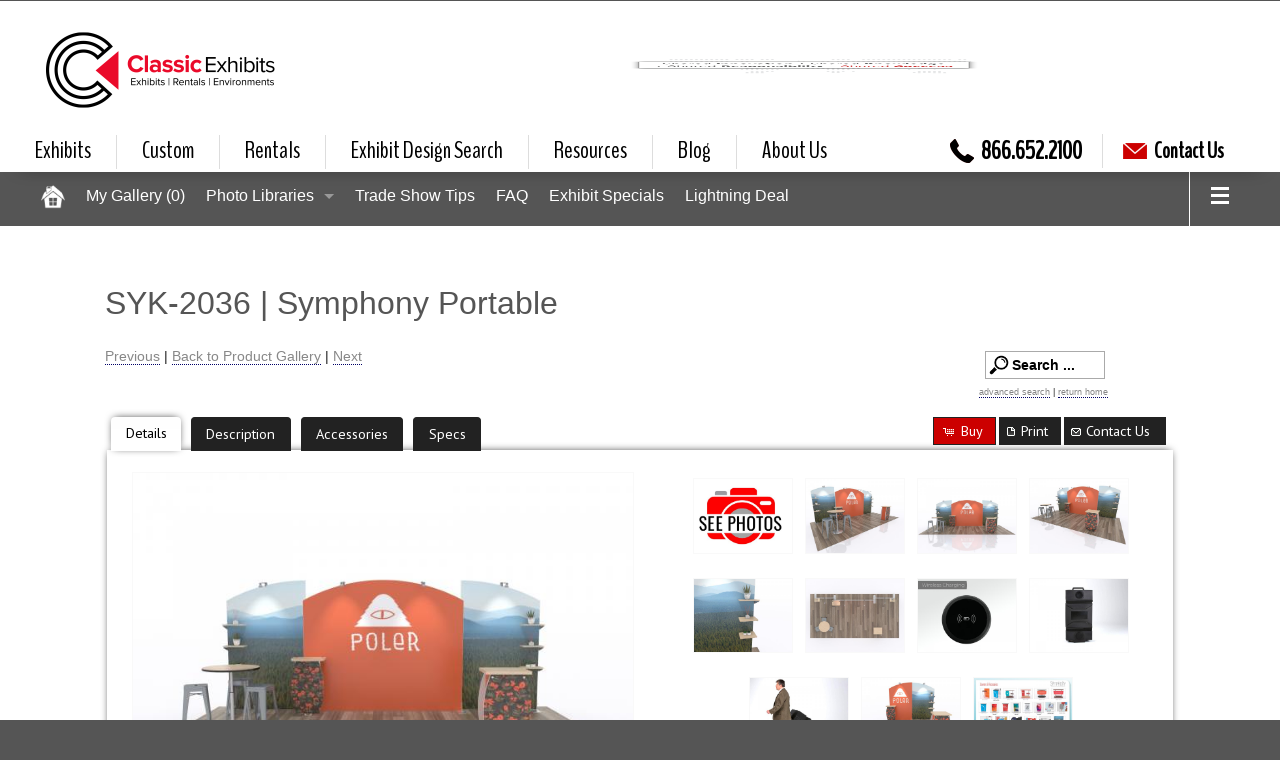

--- FILE ---
content_type: text/html; charset=UTF-8
request_url: https://eds.classicexhibits.com/gallery/details-6875/default/20-ft-portable-displays/49/booth-size-all/
body_size: 29009
content:
<!doctype html>
<html class="no-js" lang="en">
<head>
  <meta charset="utf-8" />
  <meta name="viewport" content="width=device-width, initial-scale=1.0" />

  <style>
    @import url('https://fonts.googleapis.com/css?family=Open+Sans|Titillium+Web');
  </style>

  <link rel="stylesheet" href="https://use.fontawesome.com/releases/v5.5.0/css/all.css" integrity="sha384-B4dIYHKNBt8Bc12p+WXckhzcICo0wtJAoU8YZTY5qE0Id1GSseTk6S+L3BlXeVIU" crossorigin="anonymous">
  
  <meta name="format-detection" content="telephone=no">
  <title>Exhibit Design Search - SYK-2036 | Symphony Portable (20 ft. and 30 ft. Portable Displays) - Classic Exhibits - Exhibit Design Search</title>
  
  
  <link rel="stylesheet" href="/css/app.css" />
  <script type="text/javascript" src="/bower_components/jquery/dist/jquery.min.js"></script>
  <script type="text/javascript" src="/bower_components/modernizr/modernizr.js"></script>


  
    <link rel="canonical" href="https://eds.classicexhibits.com/perma/default/syk-2036--symphony-portable/6875/" />
    <link rel="stylesheet" href="/ds-includes/jquery-ui-1.7.2.custom.css?v=aaa" />
    <link rel="Stylesheet" href="/ds-css.php?v=aaa" />
    <link rel="stylesheet" href="/style.css?v=aaa" />
    <script type="text/javascript" src="/ds-javascript.php?v=aaa"></script>
    <meta name="keywords" content="Trade Show Display Manufacturer, Trade Show Exhibit Manufacturer" />
    <meta name="description" content="SYK-2036 | Symphony Portable, 20 ft. and 30 ft. Portable Displays, Trade Show Display, Trade Show Exhibit" />

    <script type="text/javascript">
    var dsGalTitle = "SYK-2036 | Symphony Portable";
    var dsGalId = "6875";

      $j(function(){

        $j(".ds-top12-button").click(function(e) {
            tb_show("Top 20", "/top-twelve/?height=600&width=900", "", "runTopTwelve('/')");            
            e.preventDefault();
        });


      });
    </script>

  
<script type="text/javascript">


ary_Groups = new Array();
ary_Reset = new Array();
ary_Groups[0] = ['55','check','d'];
ary_Reset[0] = ['55','uncheck','d'];
ary_Exhibits = new Array();
ary_Exhibits[0] = ['55','check','d'];
ary_Groups[1] = ['60','check','d'];
ary_Reset[1] = ['60','uncheck','d'];
ary_Exhibits[1] = ['60','check','d'];
ary_Groups[2] = ['5','check','d'];
ary_Reset[2] = ['5','uncheck','d'];
ary_Exhibits[2] = ['5','check','d'];
ary_Groups[3] = ['7','check','d'];
ary_Reset[3] = ['7','uncheck','d'];
ary_Exhibits[3] = ['7','check','d'];
ary_Groups[4] = ['27','check','d'];
ary_Reset[4] = ['27','uncheck','d'];
ary_Exhibits[4] = ['27','check','d'];
ary_Groups[5] = ['49','check','d'];
ary_Reset[5] = ['49','uncheck','d'];
ary_Exhibits[5] = ['49','check','d'];
ary_Groups[6] = ['3','check','d'];
ary_Reset[6] = ['3','uncheck','d'];
ary_Exhibits[6] = ['3','check','d'];
ary_Groups[7] = ['25','check','d'];
ary_Reset[7] = ['25','uncheck','d'];
ary_Exhibits[7] = ['25','check','d'];
ary_Groups[8] = ['75','check','d'];
ary_Reset[8] = ['75','uncheck','d'];
ary_Exhibits[8] = ['75','check','d'];
ary_Groups[9] = ['62','check','d'];
ary_Reset[9] = ['62','uncheck','d'];
ary_Exhibits[9] = ['62','check','d'];
ary_Groups[10] = ['15','check','d'];
ary_Reset[10] = ['15','uncheck','d'];
ary_Exhibits[10] = ['15','check','d'];
ary_Groups[11] = ['90','check','d'];
ary_Reset[11] = ['90','uncheck','d'];
ary_Exhibits[11] = ['90','check','d'];
ary_Groups[12] = ['89','check','d'];
ary_Reset[12] = ['89','uncheck','d'];
ary_Exhibits[12] = ['89','check','d'];
ary_Groups[13] = ['92','check','d'];
ary_Reset[13] = ['92','uncheck','d'];
ary_Exhibits[13] = ['92','check','d'];
ary_Groups[14] = ['41','check','d'];
ary_Reset[14] = ['41','uncheck','d'];
ary_Exhibits[14] = ['41','check','d'];
ary_Groups[15] = ['36','check','d'];
ary_Reset[15] = ['36','uncheck','d'];
ary_Exhibits[15] = ['36','check','d'];
ary_Groups[16] = ['52','check','d'];
ary_Reset[16] = ['52','uncheck','d'];
ary_Exhibits[16] = ['52','check','d'];
ary_Groups[17] = ['58','check','d'];
ary_Reset[17] = ['58','uncheck','d'];
ary_Exhibits[17] = ['58','check','d'];
ary_Groups[18] = ['26','check','d'];
ary_Reset[18] = ['26','uncheck','d'];
ary_Exhibits[18] = ['26','check','d'];
ary_Groups[19] = ['43','check','d'];
ary_Reset[19] = ['43','uncheck','d'];
ary_Rentals = new Array();
ary_Rentals[0] = ['43','check','d'];
ary_Groups[20] = ['12','check','d'];
ary_Reset[20] = ['12','uncheck','d'];
ary_Rentals[1] = ['12','check','d'];
ary_Groups[21] = ['11','check','d'];
ary_Reset[21] = ['11','uncheck','d'];
ary_Rentals[2] = ['11','check','d'];
ary_Groups[22] = ['73','check','d'];
ary_Reset[22] = ['73','uncheck','d'];
ary_Rentals[3] = ['73','check','d'];
ary_Groups[23] = ['74','check','d'];
ary_Reset[23] = ['74','uncheck','d'];
ary_Rentals[4] = ['74','check','d'];
ary_Groups[24] = ['9','check','d'];
ary_Reset[24] = ['9','uncheck','d'];
ary_CountersKiosks = new Array();
ary_CountersKiosks[0] = ['9','check','d'];
ary_Groups[25] = ['46','check','d'];
ary_Reset[25] = ['46','uncheck','d'];
ary_CountersKiosks[1] = ['46','check','d'];
ary_Groups[26] = ['91','check','d'];
ary_Reset[26] = ['91','uncheck','d'];
ary_CountersKiosks[2] = ['91','check','d'];
ary_Groups[27] = ['76','check','d'];
ary_Reset[27] = ['76','uncheck','d'];
ary_Sustainable = new Array();
ary_Sustainable[0] = ['76','check','d'];
ary_Groups[28] = ['45','check','d'];
ary_Reset[28] = ['45','uncheck','d'];
ary_Sustainable[1] = ['45','check','d'];
ary_Groups[29] = ['80','check','d'];
ary_Reset[29] = ['80','uncheck','d'];
ary_OfficeRetailSolutions = new Array();
ary_OfficeRetailSolutions[0] = ['80','check','d'];
ary_Groups[30] = ['79','check','d'];
ary_Reset[30] = ['79','uncheck','d'];
ary_OfficeRetailSolutions[1] = ['79','check','d'];

function setTemplate(aryName) {
  if(aryName) {
    for (var i = 0; i < aryName.length; i++) {
      if (document.getElementById('g'+aryName[i][2]+aryName[i][0])) {
        if (aryName[i][1] == 'uncheck') {
          document.getElementById('g'+aryName[i][2]+aryName[i][0]).checked = false;
        } else {
          document.getElementById('g'+aryName[i][2]+aryName[i][0]).checked = true;
        }
      }
    }
  }
}

function setButtonStyle(element) {
  document.getElementById('Exhibits').style.fontWeight = 'normal';
  document.getElementById('Rentals').style.fontWeight = 'normal';
  document.getElementById('Counters&Kiosks').style.fontWeight = 'normal';
  document.getElementById('Sustainable').style.fontWeight = 'normal';
  document.getElementById('Office&RetailSolutions').style.fontWeight = 'normal';
  element.style.fontWeight = 'bold';
}
</script>

<script type="text/javascript">

  (function(i,s,o,g,r,a,m){i['GoogleAnalyticsObject']=r;i[r]=i[r]||function(){
  (i[r].q=i[r].q||[]).push(arguments)},i[r].l=1*new Date();a=s.createElement(o),
  m=s.getElementsByTagName(o)[0];a.async=1;a.src=g;m.parentNode.insertBefore(a,m)
  })(window,document,"script","//www.google-analytics.com/analytics.js","eds_ga");

  eds_ga("create", "UA-34749513-1", "auto", {"name": "eds"});
  eds_ga("eds.send", "pageview")

</script>
  <script type="text/javascript" src="/eds.js"></script>

  <style>
@import url("https://classicexhibits.com/modules/system/system.base.css?q58ywz");
@import url("https://classicexhibits.com/modules/system/system.menus.css?q58ywz");
@import url("https://classicexhibits.com/modules/system/system.messages.css?q58ywz");
@import url("https://classicexhibits.com/modules/system/system.theme.css?q58ywz");
</style>
<style>
@import url("https://classicexhibits.com/sites/all/modules/date/date_api/date.css?q58ywz");
@import url("https://classicexhibits.com/modules/field/theme/field.css?q58ywz");
@import url("https://classicexhibits.com/sites/all/modules/fitvids/fitvids.css?q58ywz");
@import url("https://classicexhibits.com/modules/node/node.css?q58ywz");
@import url("https://classicexhibits.com/sites/all/themes/classic/css/om_maximenu.css?q58ywz");
@import url("https://classicexhibits.com/modules/search/search.css?q58ywz");
@import url("https://classicexhibits.com/modules/user/user.css?q58ywz");
@import url("https://classicexhibits.com/sites/all/modules/youtube/css/youtube.css?q58ywz");
@import url("https://classicexhibits.com/sites/all/modules/views/css/views.css?q58ywz");
@import url("https://classicexhibits.com/sites/all/modules/ckeditor/css/ckeditor.css?q58ywz");
</style>
<style>
@import url("https://classicexhibits.com/sites/all/modules/ctools/css/ctools.css?q58ywz");
@import url("https://classicexhibits.com/sites/all/modules/openlayers_proximity/openlayers_proximity.css?q58ywz");
@import url("https://classicexhibits.com/sites/all/modules/om_maximenu/skin/no_style/no_style.css?q58ywz");
</style>
<style media="screen">
@import url("https://classicexhibits.com/sites/all/themes/adaptivetheme/at_core/css/at.layout.css?q58ywz");
@import url("https://classicexhibits.com/sites/all/themes/classic/css/global.base.css?q58ywz");
@import url("https://classicexhibits.com/sites/all/themes/classic/css/global.styles.css?q58ywz");
@import url("https://classicexhibits.com/sites/all/themes/classic/css/black.css?q58ywz");
@import url("https://classicexhibits.com/sites/all/themes/classic/css/widget.css?q58ywz");
</style>
<link type="text/css" rel="stylesheet" href="https://classicexhibits.com/sites/all/themes/classic/generated_files/classic.responsive.layout.css?q58ywz" media="only screen" />
<link type="text/css" rel="stylesheet" href="https://classicexhibits.com/sites/all/themes/classic/css/responsive.custom.css?q58ywz" media="only screen" />
<link type="text/css" rel="stylesheet" href="https://classicexhibits.com/sites/all/themes/classic/css/responsive.smartphone.portrait.css?q58ywz" media="only screen and (max-width:479px)" />
<link type="text/css" rel="stylesheet" href="https://classicexhibits.com/sites/all/themes/classic/css/responsive.smartphone.landscape.css?q58ywz" media="only screen and (min-width:480px) and (max-width:767px), " />
<link type="text/css" rel="stylesheet" href="https://classicexhibits.com/sites/all/themes/classic/css/responsive.tablet.portrait.css?q58ywz" media="only screen and (min-width:768px) and (max-width:899px)" />
<link type="text/css" rel="stylesheet" href="https://classicexhibits.com/sites/all/themes/classic/css/responsive.tablet.landscape.css?q58ywz" media="only screen and (min-width:900px) and (max-width:1099px)" />
<link type="text/css" rel="stylesheet" href="https://classicexhibits.com/sites/all/themes/classic/css/responsive.desktop.css?q58ywz" media="only screen and (min-width:1260px)" />
<link type="text/css" rel="stylesheet" href="https://fonts.googleapis.com/css?family=BenchNine:regular|PT+Sans:700,regular&amp;subset=latin" media="all" />

<!--[if (lt IE 9)&(!IEMobile 7)]>
<style media="screen">
@import url("https://classicexhibits.com/sites/all/themes/classic/generated_files/classic.lt-ie9.layout.css?q58ywz");
</style>
<![endif]-->


<script src="//ajax.googleapis.com/ajax/libs/jquery/1.10.2/jquery.js"></script>


<script src="https://classicexhibits.com/misc/jquery.once.js?v=1.2"></script>

<script src="https://classicexhibits.com/misc/drupal.js?q58ywz"></script>
<script src="https://classicexhibits.com/sites/all/libraries/fitvids/jquery.fitvids.js?q58ywz"></script>


<script src="//ajax.googleapis.com/ajax/libs/jqueryui/1.10.2/jquery-ui.js"></script>


<script src="https://classicexhibits.com/sites/all/modules/fitvids/fitvids.js?q58ywz"></script>
<script src="https://classicexhibits.com/sites/all/modules/om_maximenu/js/om_maximenu.js?q58ywz"></script>
<script src="https://cdnjs.cloudflare.com/ajax/libs/jquery-easing/1.4.1/jquery.easing.min.js"></script>

<script>
    jQuery(function($) {
      $.each($('#om-menu-main-menu .om-leaf'),function() {

        var active = $('.menu a', this).hasClass('active');
        var active_trail = $('.menu a', this).hasClass('active-trail');
        
        if ((active == true) || (active_trail == true)) {
          $('#om-menu-main-menu .om-leaf').removeClass('active-trail');
          $(this).addClass('active-trail');
        }
      });
    }); </script>
    <script src="https://classicexhibits.com/sites/all/themes/classic/scripts/chosen.jquery.min.js?q58ywz"></script>
    <script src="https://classicexhibits.com/sites/all/themes/classic/scripts/jquery.hoverIntent.minified.js?q58ywz"></script>
    <script src="https://classicexhibits.com/sites/all/themes/classic/scripts/jquery.ce.megamenu.js?q58ywz"></script>
    <script src="https://classicexhibits.com/sites/all/themes/classic/scripts/jquery.smartmenus.min.js?q58ywz"></script>
    <script src="https://classicexhibits.com/sites/all/themes/classic/scripts/jquery.visible.min.js?q58ywz"></script>
    <script src="https://classicexhibits.com/sites/all/themes/classic/scripts/jquery.ce.home.js?q58ywz"></script>
    <script src="https://classicexhibits.com/sites/all/themes/classic/scripts/jquery.ce.hm.ani.js?q58ywz"></script>
    <script src="https://classicexhibits.com/sites/all/themes/classic/scripts/jquery.drayage.calc.js?q58ywz"></script>
    <script src="https://classicexhibits.com/sites/all/themes/classic/scripts/jquery.resolution.calc.js?q58ywz"></script>
    <script src="https://classicexhibits.com/sites/all/themes/classic/scripts/homepage.js?q58ywz"></script>
    <script>jQuery.extend(Drupal.settings, {"basePath":"\/","pathPrefix":"","ajaxPageState":{"theme":"classic","theme_token":"4OZOtwra_77rlm_ySgolYBv9Ah-rQL83uAd1UIbCqgw","js":{"\/\/ajax.googleapis.com\/ajax\/libs\/jquery\/1.10.2\/jquery.js":1,"misc\/jquery.once.js":1,"misc\/drupal.js":1,"sites\/all\/libraries\/fitvids\/jquery.fitvids.js":1,"\/\/ajax.googleapis.com\/ajax\/libs\/jqueryui\/1.10.2\/jquery-ui.js":1,"sites\/all\/modules\/fitvids\/fitvids.js":1,"sites\/all\/modules\/om_maximenu\/js\/om_maximenu.js":1,"0":1,"sites\/all\/themes\/classic\/scripts\/chosen.jquery.min.js":1,"sites\/all\/themes\/classic\/scripts\/jquery.hoverIntent.minified.js":1,"sites\/all\/themes\/classic\/scripts\/jquery.ce.megamenu.js":1,"sites\/all\/themes\/classic\/scripts\/jquery.smartmenus.min.js":1,"sites\/all\/themes\/classic\/scripts\/jquery.visible.min.js":1,"sites\/all\/themes\/classic\/scripts\/jquery.ce.home.js":1,"sites\/all\/themes\/classic\/scripts\/jquery.ce.hm.ani.js":1,"sites\/all\/themes\/classic\/scripts\/jquery.drayage.calc.js":1,"sites\/all\/themes\/classic\/scripts\/jquery.resolution.calc.js":1,"sites\/all\/themes\/classic\/scripts\/homepage.js":1},"css":{"modules\/system\/system.base.css":1,"modules\/system\/system.menus.css":1,"modules\/system\/system.messages.css":1,"modules\/system\/system.theme.css":1,"sites\/all\/modules\/date\/date_api\/date.css":1,"modules\/field\/theme\/field.css":1,"sites\/all\/modules\/fitvids\/fitvids.css":1,"modules\/node\/node.css":1,"sites\/all\/modules\/om_maximenu\/css\/om_maximenu.css":1,"modules\/search\/search.css":1,"modules\/user\/user.css":1,"sites\/all\/modules\/youtube\/css\/youtube.css":1,"sites\/all\/modules\/views\/css\/views.css":1,"sites\/all\/modules\/ckeditor\/css\/ckeditor.css":1,"sites\/all\/modules\/ctools\/css\/ctools.css":1,"sites\/all\/modules\/openlayers_proximity\/openlayers_proximity.css":1,"sites\/all\/modules\/om_maximenu\/skin\/no_style\/no_style.css":1,"sites\/all\/themes\/adaptivetheme\/at_core\/css\/at.layout.css":1,"sites\/all\/themes\/classic\/css\/global.base.css":1,"sites\/all\/themes\/classic\/css\/global.styles.css":1,"sites\/all\/themes\/classic\/css\/black.css":1,"sites\/all\/themes\/classic\/css\/widget.css":1,"sites\/all\/themes\/classic\/generated_files\/classic.responsive.layout.css":1,"sites\/all\/themes\/classic\/css\/responsive.custom.css":1,"sites\/all\/themes\/classic\/css\/responsive.smartphone.portrait.css":1,"sites\/all\/themes\/classic\/css\/responsive.smartphone.landscape.css":1,"sites\/all\/themes\/classic\/css\/responsive.tablet.portrait.css":1,"sites\/all\/themes\/classic\/css\/responsive.tablet.landscape.css":1,"sites\/all\/themes\/classic\/css\/responsive.desktop.css":1,"https:\/\/fonts.googleapis.com\/css?family=BenchNine:regular|PT+Sans:700,regular\u0026subset=latin":1,"sites\/all\/themes\/classic\/generated_files\/classic.lt-ie9.layout.css":1}},"fitvids":{"custom_domains":[],"selectors":["body"],"simplifymarkup":true},"urlIsAjaxTrusted":{"\/search\/node":true}});</script>
    <!--[if lt IE 9]>
    <script src="https://classicexhibits.com/sites/all/themes/adaptivetheme/at_core/scripts/html5.js?q58ywz"></script>
    <![endif]-->
    <script>
      (function(i,s,o,g,r,a,m){i['GoogleAnalyticsObject']=r;i[r]=i[r]||function(){
      (i[r].q=i[r].q||[]).push(arguments)},i[r].l=1*new Date();a=s.createElement(o),
      m=s.getElementsByTagName(o)[0];a.async=1;a.src=g;m.parentNode.insertBefore(a,m)
      })(window,document,'script','//www.google-analytics.com/analytics.js','ga');

      ga('create', 'UA-949547-1', 'auto');
      ga('send', 'pageview');

    </script>
</head>

<body class="eds">

  <div class="off-canvas-wrap" data-offcanvas>
    <div class="inner-wrap">

      <!--<div id="phone">
      <div class="row contain-to-grid">
      <div id="phone-inner"><span class="show-for-medium-up"><img src="/images/phone.svg" width="30" height="30"><a href="tel:18312016310">&nbsp;(831) 201-6310</a> asdf </span></div>
      </div>
      </div>
      -->

    <div id="header" class="contain-to-grid">

    <div id="topbar-small" class="sticky"><nav class="tab-bar show-for-small-only">
      <section class="left-small">
        <a class="left-off-canvas-toggle menu-icon" href="#"><span></span></a>
      </section>
      
      <section class="middle tab-bar-section">
        <div id="small-logo">
            <a href="https://www.classicexhibits.com"><img src="/images/logo.png" alt="Classic Exhibits | We're not just different. We're better." width="200" height="115" /></a>
        </div>
      </section>

            <section id="rightOffCanvas" class="right-small">
        <a class="right-off-canvas-toggle menu-icon" href="#"><span></span></a>
      </section>
          </nav></div>


    <div id="branding" class="branding-elements clearfix show-for-medium-up">

      <div id="logo">
        <a href="https://www.classicexhibits.com" title="Home page"><img class="site-logo image-style-none" typeof="foaf:Image" src="/images/logo.png" alt="Classic Exhibits"></a>
      </div>

      <div id="head-mid" class="" style="animation-play-state: running;">
        <a href="https://classicexhibits.com/about-us/about-classic-exhibits" class="active">
          <img src="https://classicexhibits.com/cei/ssss.png" alt="Shared Innovation + Shared Knowledge + Shared Responsibility = Shared Success"></a>
  <div id="distloc">
        <a href="https://classicexhibits.com/request-distributor-partner" class="pulsate-text">Request a<br>Distributor Partner</a>
      </div>
      </div>
      <!-- /.<div id="distloc"><img src="/images/30thEDS.jpg" alt="Celebrating 30 Years!" /></a></div><![endif]-->

    </div>

    
  <div id="menu-bar" class="nav clearfix">

    <div id="nav-right">
      <div id="nav-right-position">
        <div id="nav-right-inner" style="left: 0px;">
          <div id="phone"><span class="navicon"></span>866.652.2100</div><div id="chat"><a href="javascript:void(0)" onclick="wsa_open_chat(0,2517,0,1374)"><span class="navicon"></span>Live Chat</a></div><div id="contactus" style="display: block; margin-left: 0px;"><a href="https://classicexhibits.com/contact-us"><span class="navicon"></span>Contact Us</a></div>
        </div>
      </div>
    </div>

    

    <nav id="block-om-maximenu-om-maximenu-1" class="block block-om-maximenu menu-wrapper menu-bar-wrapper clearfix odd last block-count-4 block-region-menu-bar block-om-maximenu-1">  
      <h2 class="element-invisible block-title">Main Menu</h2>
  <div id="om-maximenu-main-menu" class="om-maximenu om-maximenu-no-style om-maximenu-block om-maximenu-row om-maximenu-block-down code-om-u1-318895708">     

  <div id="om-menu-main-menu-ul-wrapper" class="om-menu-ul-wrapper">
  <ul id="om-menu-main-menu" class="om-menu">
 
  <li id="om-leaf-om-u1-318895708-8" class="om-leaf first leaf-home">   
    <a id="ce-navlogo" class="om-link  link-home" title="Home" href="/">Home</a>    
      
  <span id="ce-navtrans"></span></li>

  <li id="om-leaf-om-u1-318895708-3" class="om-leaf leaf-exhibits">   
    <a class="om-link  link-exhibits" href="/">Exhibits</a>      <div class="om-maximenu-content om-maximenu-content-nofade closed">
    <div class="om-maximenu-top">
      <div class="om-maximenu-top-left"></div>
      <div class="om-maximenu-top-right"></div>
    </div><!-- /.om-maximenu-top -->
    <div class="om-maximenu-middle">
      <div class="om-maximenu-middle-left">
        <div class="om-maximenu-middle-right">
           

<div class="block block-menu block-menu-id-menu-exhibits-1 first">           
  <h3 class="title">Hybrid and Modular Exhibits</h3>    <div class="content"><ul class="menu clearfix"><li class="first leaf mlid-985"><a href="https://eds.classicexhibits.com/gallery/default/island-exhibit-designs/55/" title="Explore over 100 Hybrid, Modular, and Custom Trade Show Island Designs.">Modern Island Exhibits</a></li>
<li class="leaf mlid-993"><a href="https://eds.classicexhibits.com/gallery/default/modern-inline-exhibits/5/" title="Choose from over 100 Visionary Designs Hybrid Exhibits for your next tradeshow display.   ">Contemporary Inline Exhibits</a></li>
<li class="leaf mlid-1485"><a href="https://classicexhibits.com/hybrid-and-modular-exhibits/gravitee-one-step-modular-system" title="The Gravitee One-Step Modular System is designed for tradeshows, events, and corporate environments. It assembles without tools and loose parts.">Gravitee One-Step Modular Wall System™</a></li>
<li class="leaf mlid-992"><a href="https://eds.classicexhibits.com/gallery/default/led-lightbox-designs/60/" title="SEGUE Hybrid Displays minimize the appearance of aluminum while maximizing your message with large format graphics.">LED Inline Lightboxes</a></li>
<li class="leaf mlid-1462"><span title="" class="separator"><hr></span></li>
<li class="leaf mlid-1463"><a href="https://eds.classicexhibits.com/gallery/default/eco-systems-sustainable-inlines/45/" title="All Eco-Systems Sustainable Exhibits are attractive, modular, and constructed with the most environmentally-friendly materials available.">ecoSmart Sustainable | Inline Exhibits</a></li>
<li class="last leaf mlid-1006"><a href="https://eds.classicexhibits.com/gallery/default/eco-systems-sustainable-islands/76/" title="All Eco-Systems Sustainable Exhibits are attractive, modular, and constructed with the most environmentally-friendly materials available.">ecoSmart Sustainable | Island Exhibits</a></li>
</ul></div>
  </div><!-- /.block -->

 

<div class="block block-menu block-menu-id-menu-exhibits-2">           
  <h3 class="title">Portable Displays</h3>    <div class="content"><ul class="menu clearfix"><li class="first leaf mlid-3141"><a href="https://eds.classicexhibits.com/booth-size-all/price-all/categories-d-55-5-60-27-49-45-3-76-32-41-2-75-62-25-13-9-15-46-36-7-37-26-52-58-43-12-11-73-74/search-symphony/" title="Symphony, the first portable/modular display to blend easy tool-less assembly with elegant design and clever accessories. ">Symphony Portable Displays </a></li>
<li class="leaf mlid-3142"><a href=https://eds.classicexhibits.com/gallery/default/10-ft-portable-displays/27/" title="Experience a wide range of 10 x 10 portable displays for any budget or design needs">10 ft. Portable Displays</a></li>
<li class="leaf mlid-3143"><a href="https://eds.classicexhibits.com/gallery/default/20-ft-portable-displays/49/" title="Find an array of 20 ft. portable displays for any budget or design needs">20 ft. Portable Displays</a></li>
</li><li class="leaf mlid-3143"><a href=" https://eds.classicexhibits.com/gallery/default/budget-portables/3/" title="Find an array of Budget portable displays for any budget or design needs">Budget Portable Displays</a></li>
<li class="leaf mlid-3144"><span title="" class="separator"><hr></span></li>
<li class="leaf mlid-1466"><a href="https://eds.classicexhibits.com/gallery/default/incharg-charging-solutions/75/" title="Charging Stations for tablets and smartphones have quickly become the &quot;must&quot; have for any trade show exhibit or event. Designs include tables, counters, towers, and end tables with USB ports ">Charging Tables, Counters, and Kiosks</a></li>
<li class="leaf mlid-999"><a href="https://eds.classicexhibits.com/gallery/default/ipad-and-surface-stands/62/" title="These attractive and durable iPad and Surface Stands are designed specifically for tradeshows, events, and retail environments. Ask about other tablet options such as Samsung, ASUS, and Kindle.">iPad, Surface, and Custom Tablet Stands</a></li>
<li class="leaf mlid-1492"><a href="https://eds.classicexhibits.com/gallery/default/monitor-stands-and-charging-stations/15/" title="Monitor stands and workstations are indispensable presentation tools for modern exhibitors. See over 100 contemporary designs in Exhibit Design Search.   ">Monitor Stands and Workstations</a></li>
<li class="leaf mlid-1464"><span title="" class="separator"><hr></span></li>
<li class="leaf mlid-1465"><span title="" class="separator"><hr></span></li>
<li class="leaf mlid-1008"><a href="https://eds.classicexhibits.com/gallery/default/fabric-pop-up-displays-op/41/" title="Designs include Xpressions, VBURST, EXPRESS, Little Giant, and SalesMate.">Tension Fabric Pop-Ups</a></li>
<li class="last leaf mlid-991"><a href="https://eds.classicexhibits.com/gallery/default/table-top-displays/25/" title="Choose from over 50 Table Top Tradeshow Displays in a wide variety of styles, price points, and features.">Table Top Displays</a></li>
</ul></div>
</div><!-- /.block -->



<div class="block block-menu block-menu-id-menu-exhibits-3 last">           
  <h3 class="title">Other</h3>    <div class="content"><ul class="menu clearfix"><li class="first leaf mlid-988"><a href="https://eds.classicexhibits.com/gallery/default/custom-counters/91/" title="You’ll find over 200 choices in the trade show counter gallery in a range of prices and features, many with graphic options.">Custom Counters</a></li><li class="first leaf mlid-988"><a href="https://eds.classicexhibits.com/gallery/default/counters-and-pedestals/9/" title="You’ll find over 200 choices in the trade show counter gallery in a range of prices and features, many with graphic options.">Portable and Modular Counters</a></li>
<li class="leaf mlid-989"><a href="https://eds.classicexhibits.com/gallery/default/monitor-stands-and-kiosks/15/" title="Transform your marketing message into an engaging, interactive presentation with innovative Workstations, Monitor Stands, Charging Stations or Towers.">Monitor Stands and Kiosks</a></li>
<li class="leaf mlid-1007"><a href="https://eds.classicexhibits.com/gallery/default/eco-systems-sustainable-accessories/46/" title="Sustainable Counters, Pedestals, and Workstations are the ideal companion accessories to an Sustainable Trade Show Exhibit. From the leader of eco-friendly trade show exhibits since 2007. ">Sustainable Counters and Pedestals</a></li>
<li class="leaf mlid-1467"><span title="" class="separator"><hr></span></li>
<li class="leaf mlid-986"><a href="https://classicexhibits.com/trade-show-exhibit-design-search/gallery/default/lightboxes-and-banner-stands/7/" title="Our LED Lightboxes do more than just stand there. They get you noticed at your next trade show, event, or retail opportunity. ">LED Lightboxes</a></li>
<li class="leaf mlid-987"><a href="https://eds.classicexhibits.com/gallery/default/aero-overhead-hanging-signs/90/" title="Aero Overhead Hanging Signs are economical-to-own, simple-to-assemble, and easy-to-maintain for any trade show exhibitor.">Overhead Hanging Signs</a></li>
<li class="leaf mlid-1468"><span title="" class="separator"><hr></span></li>
<li class="leaf mlid-1162"><a href="https://classicexhibits.com/gallery/retail-displays-gallery" title="Trade Show Rental Displays are an ideal alternative to purchasing your next exhibit. ">Retail Displays</a></li>
<li class="leaf mlid-1469"><a href="https://eds.classicexhibits.com/gallery/default/rental-furniture-1-ct/73/" title="Browse through our extensive gallery of rental furniture include sofas, chairs, tables, and accessories">Rental Furniture -- Gallery #1</a></li>
<li class="leaf mlid-3149"><a href="https://eds.classicexhibits.com/gallery/default/rental-furniture-2-ct/74/" title="Browse through our extensive gallery of sofa, chairs, tables, and rental accessories">Rental Furniture -- Gallery #2</a></li>
<li class="leaf mlid-1010"><a href="https://classicexhibits.com/lightweight-displays-and-options" title="Banner Stands and Table Throws are a must for trade shows, recruiting, retail, events, and more! ">Banner Stands and Table Throws </a></li>
<li class="last leaf mlid-1012"><a href="https://eds.classicexhibits.com/gallery/default/flooring--carpet-and-other-br/52/" title="Choose from a wide selection of trade show flooring choices in a range of weights, textures, and colors.">Carpet and Flooring</a></li>
</ul></div>
</div><!-- /.block -->





          <div class="om-clearfix"></div>
        </div><!-- /.om-maximenu-middle-right -->
      </div><!-- /.om-maximenu-middle-left -->
    </div><!-- /.om-maximenu-middle -->
    <div class="om-maximenu-bottom">
      <div class="om-maximenu-bottom-left"></div>
      <div class="om-maximenu-bottom-right"></div>
    </div><!-- /.om-maximenu-bottom -->
    <div class="om-maximenu-arrow"></div>
      </div><!-- /.om-maximenu-content -->

      
  </li>
  
    
  

  
          
                  

   
  <li id="om-leaf-om-u1-318895708-9" class="om-leaf leaf-custom">   
    <a class="om-link  link-custom" title="Retail/Environments" href="https://classicexhibits.com/gallery/custom-trade-show-exhibits-gallery">Custom</a>      <div class="om-maximenu-content om-maximenu-content-nofade closed">
    <div class="om-maximenu-top">
      <div class="om-maximenu-top-left"></div>
      <div class="om-maximenu-top-right"></div>
    </div><!-- /.om-maximenu-top -->
    <div class="om-maximenu-middle">
      <div class="om-maximenu-middle-left">
        <div class="om-maximenu-middle-right">
           

<div class="block block-block block-block-id-24 first">           
      <div class="content"><h3>Custom Exhibits</h3>

<p>From creative counters and desks to dazzling islands and office spaces, Classic Exhibits has become a “go to” source for custom design and builds. Our 20+ year history with wood, metal, and plastic fabrication, combined with our expertise in lighting and electronics, allows us to design cost-effective custom solutions for any requirement.</p>

<p>PlaceLyft™ Modular Office Solutions are designed to elevate your open office into a modern and safe environment at any budget. Personalize your workspace with options like whiteboards, magnetic panels, acrylic sheets, and graphic branding. </p>

<p>We encourage you to send us your project ideas, whether you’re looking for a trade show, retail, corporate environment, or event solution. Curious to see more? Browse the Custom Photo Gallery for past projects.</p>
</div>
  </div><!-- /.block -->



<div class="block block-menu block-menu-id-menu-custom last">           
  <h3 class="title">Custom</h3>    <div class="content"><ul class="menu clearfix"><li class="first leaf mlid-3150"><a href="https://www.placelyft.com/" title="PlaceLyft™ Modular Office and Retail Solutions are designed to elevate your office or store at any budget.">PlaceLyft Office and Retail Environments</a></li>
<li class="leaf mlid-1473"><a href="https://classicexhibits.com/gallery/custom-trade-show-exhibits-gallery" title="Look to Classic Exhibits for upscale and affordable custom exhibits and displays">Custom Trade Show Exhibits Gallery</a></li>
<li class="leaf mlid-3151"><a href="https://classicexhibits.com/gallery/retail-displays-gallery" title="Scroll through a gallery of retail display projects ranging from custom fixturing to comprehensive in-store designs">Retail Displays Photo Gallery</a></li>
<li class="last leaf mlid-1474"><a href="https://classicexhibits.com/trade-show-exhibit-design-search/past-five-days/all-weeks/booth-size-all/search-custom/" title="">Custom Exhibit Photos</a></li>
</ul></div>
  </div><!-- /.block -->





          <div class="om-clearfix"></div>
        </div><!-- /.om-maximenu-middle-right -->
      </div><!-- /.om-maximenu-middle-left -->
    </div><!-- /.om-maximenu-middle -->
    <div class="om-maximenu-bottom">
      <div class="om-maximenu-bottom-left"></div>
      <div class="om-maximenu-bottom-right"></div>
    </div><!-- /.om-maximenu-bottom -->
    <div class="om-maximenu-arrow"></div>
      </div><!-- /.om-maximenu-content -->

      
  </li>
  
    
  

  
          
                  

   
  <li id="om-leaf-om-u1-318895708-7" class="om-leaf leaf-rentals">   
    <a class="om-link  link-rentals" href="https://classicexhibits.com/rentals/classic-rentals">Rentals</a>      <div class="om-maximenu-content om-maximenu-content-nofade closed">
    <div class="om-maximenu-top">
      <div class="om-maximenu-top-left"></div>
      <div class="om-maximenu-top-right"></div>
    </div><!-- /.om-maximenu-top -->
    <div class="om-maximenu-middle">
      <div class="om-maximenu-middle-left">
        <div class="om-maximenu-middle-right">
           

<div class="block block-block block-block-id-13 first">           
      <div class="content"><h3>Classic Rentals</h3>

<p>There are many reasons to choose a trade show rental display. Is this your first show and you want to test several design ideas? Need an exhibit to supplement your existing trade show schedule?</p>

<p>Consider renting an attractive and affordable exhibit from a Classic Exhibits Distributor. Classic Rental displays feature the latest design trends, including elegant curves and vibrant tension fabric graphics. Choose from accessory options like counters, workstations, monitor stands, and even iPad kiosks.</p>
</div>
  </div><!-- /.block -->





 

<div class="block block-menu block-menu-id-menu-rentals">           
  <h3 class="title">Rentals</h3>    <div class="content"><ul class="menu clearfix"><li class="first leaf mlid-1000"><a href="https://www.classicexhibits.com/rentals/classic-rental-solutions" title="Classic Rentals feature the latest tradeshow design trends in elegant curves and vibrant tension fabric graphics. Rental Displays are affordable and attractive alternatives to purchasing a display.">Classic Rental Solutions</a></li>
<li class="leaf mlid-1491"><span title="" class="separator"><hr></span></li>
<li class="leaf mlid-973"><a href="https://eds.classicexhibits.com/gallery/default/rental-gallery/12/" title="Select from 10 ft., 20 ft., and 30 ft. inline trade show displays. Or let us design a rental display just for you. ">Inline Displays -- 10 x 10 and 10 x 20</a></li>
<li class="leaf mlid-974"><a href="https://eds.classicexhibits.com/gallery/default/magellan-hybrid-displays/43/" title="Why purchase when you can rent a contemporary trade show island display at an affordable price?  ">Island Exhibits -- 20 x 20 and Larger</a></li>
<li class="leaf mlid-975"><a href="https://eds.classicexhibits.com/gallery/default/rental-options/11/" title="Select from many popular rental counter, pedestal, charging station, and kiosk styles in various finishes, sizes, and features. ">Rental Counters, Monitor Stands, and Accessories</a></li>
<li class="leaf mlid-1470"><span title="" class="separator"><hr></span></li>
<li class="leaf mlid-1489"><a href="https://eds.classicexhibits.com/gallery/default/rental-furniture-1-ct/73/" title="Attractive and affordable rental furniture for trade shows and events, such as sofas, chairs, bar stools, and tables">Rental Furniture -- Gallery #1</a></li>
<li class="leaf mlid-1490"><a href="https://eds.classicexhibits.com/gallery/default/rental-furniture-2-ct/74/" title="Attractive and affordable rental furniture for trade shows and events, such as sofas, chairs, bar stools, and tables">Rental Furniture -- Gallery #2</a></li>
<li class="leaf mlid-1471"><span title="" class="separator"><hr></span></li>
<li class="leaf mlid-1400"><a href="https://www.classicexhibits.com/gallery/rental-photo-gallery" title="">Rental Photo Gallery</a></li>
<li class="last leaf mlid-1050"><a href="https://classicexhibits.com/peek-a-booth" title="View your rental display in real time with our webcams. Contact your project manager for the current password. ">Peek-a-Booth WebCam (3 Cams)</a></li>
</ul></div>
  </div><!-- /.block -->





 

<div class="block block-menu block-menu-id-menu-rentals---information last">           
  <h3 class="title">Information</h3>    <div class="content"><ul class="menu clearfix"><li class="first leaf mlid-978"><a href="https://classicexhibits.com/exhibits-rental-vs-purchase-whats-right-you" title="Renting a trade show display gives you added the flexibility of experimenting with different styles over the course of many shows. The cost of a rental booth is approximately a third of the cost to own.">When to Rent vs. Purchase a Tradeshow Display</a></li>
<li class="leaf mlid-979"><a href="https://www.classicexhibits.com/now-youve-decided-rent-your-trade-show-exhibit" title="After 20 years of managing exhibit rentals for clients, including the past five managing the Rental Program for a large display manufacturer, I've learned that deciding to rent is the easy part.">Now That You've Decided to Rent a Display</a></li>
<li class="leaf mlid-980"><a href="https://www.classicexhibits.com/tradeshow-blog/2013/02/08/10-tips-for-a-successful-installation-dismantle/" title="Planning ahead will save you time and money on your next tradeshow display installation and dismantle. ">10 Tips for a Successful Installation &amp; Dismantle</a></li>
<li class="last leaf mlid-981"><a href="https://www.classicexhibits.com/tradeshow-blog/2013/11/06/the-10-dos-and-donts-of-trade-show-graphics/" title="You decided on your new trade show display ... but you’re not done yet. Now, it’s time to design the graphics.">The 10 Do's and Don'ts of Trade Show Graphics</a></li>
</ul></div>
  </div><!-- /.block -->





          <div class="om-clearfix"></div>
        </div><!-- /.om-maximenu-middle-right -->
      </div><!-- /.om-maximenu-middle-left -->
    </div><!-- /.om-maximenu-middle -->
    <div class="om-maximenu-bottom">
      <div class="om-maximenu-bottom-left"></div>
      <div class="om-maximenu-bottom-right"></div>
    </div><!-- /.om-maximenu-bottom -->
    <div class="om-maximenu-arrow"></div>
      </div><!-- /.om-maximenu-content -->

      
  </li>
  
    
  

  
          
                  

   
  <li id="om-leaf-om-u1-318895708-1" class="om-leaf leaf-exhibit-design-search">   
    <a class="om-link  link-exhibit-design-search" href="/trade-show-exhibit-design-search">Exhibit Design Search</a>      <div class="om-maximenu-content om-maximenu-content-nofade closed">
    <div class="om-maximenu-top">
      <div class="om-maximenu-top-left"></div>
      <div class="om-maximenu-top-right"></div>
    </div><!-- /.om-maximenu-top -->
    <div class="om-maximenu-middle">
      <div class="om-maximenu-middle-left">
        <div class="om-maximenu-middle-right">
           

<div class="block block-custom_ce block-custom_ce-id-EDS Search first">           
      <div class="content">
          <div class="eds-search">
            <span class="mag-glass"></span>
            <form action="/trade-show-exhibit-design-search/" method="get">
              <input type="hidden" value="1" name="seo">
              <input type="hidden" value="all" name="ds-size-dd">
              <input type="hidden" value="all" name="ds-price-dd">              <input type="hidden" name="gd[55]" value="55">
              <input type="hidden" name="gd[5]" value="5">
              <input type="hidden" name="gd[60]" value="60">
              <input type="hidden" name="gd[27]" value="27">
              <input type="hidden" name="gd[49]" value="49">
              <input type="hidden" name="gd[45]" value="45">
              <input type="hidden" name="gd[76]" value="76">
              <input type="hidden" name="gd[3]" value="3">
              <input type="hidden" name="gd[32]" value="32">
              <input type="hidden" name="gd[41]" value="41">
              <input type="hidden" name="gd[75]" value="75">
              <input type="hidden" name="gd[2]" value="2">
              <input type="hidden" name="gd[62]" value="62">
              <input type="hidden" name="gd[25]" value="25">
              <input type="hidden" name="gd[13]" value="13">
              <input type="hidden" name="gd[9]" value="9">
              <input type="hidden" name="gd[15]" value="15">
              <input type="hidden" name="gd[46]" value="46">
              <input type="hidden" name="gd[36]" value="36">
              <input type="hidden" name="gd[7]" value="7">
              <input type="hidden" name="gd[37]" value="37">
              <input type="hidden" name="gd[26]" value="26">
              <input type="hidden" name="gd[52]" value="52">
              <input type="hidden" name="gd[58]" value="58">
              <input type="hidden" name="gd[43]" value="43">
              <input type="hidden" name="gd[12]" value="12">
              <input type="hidden" name="gd[11]" value="11">

              <input class="eds-search-box" type="text" name="s" value="Exhibit Design Search">
            </form>
          </div>
          <p>Select from over 1400 designs, ranging from banner stands to 50’ x 50’ Islands. You're sure to find the perfect display for your budget and marketing goals.</p>
          <p>In EDS, discover over 80 articles about trade show marketing, 5000+ exhibit photos, videos, exhibit specials, and Frequently Asked Questions.</p>
              </div>
  </div><!-- /.block -->





 

<div class="block block-menu block-menu-id-menu-eds-more">           
  <h3 class="title">Exhibit Design Search</h3>    <div class="content"><ul class="menu clearfix"><li class="first leaf mlid-797"><a href="https://eds.classicexhibits.com" title="This is where the magic begins! Browse through over 1400 display designs. " >EDS Home Page</a></li>
<li class="leaf mlid-1457"><span title="" class="separator"><hr></span></li>
<li class="leaf mlid-775"><a href="https://eds.classicexhibits.com/past-five-days" title="Photos of nearly every kit in Exhibit Design Search. A great source for graphic design ideas. ">Display Photos</a></li>
<li class="leaf mlid-777"><a href="https://eds.classicexhibits.com/trade-show-tips/" title="Articles exploring a wide range of trade show topics, such as Exhibit Marketing, Graphic Design, and Booth Training.">Trade Show Marketing Tips</a></li>
<li class="leaf mlid-778"><a href="https://eds.classicexhibits.com/request-a-design/" title="Don't be shy! Let us design a display for your unique marketing objectives. ">Request an Exhibit Design</a></li>
<li class="leaf mlid-1458"><span title="" class="separator"><hr></span></li>
<li class="leaf mlid-774"><a href="https://eds.classicexhibits.com/display-specials/" title="Click to see exciting trade show designs at a special price or with bonus features">Exhibit Specials</a></li>
<li class="leaf mlid-1014"><a href="https://eds.classicexhibits.com/lightning-deal/" title="There's only one Lightning Deal per week at extra special savings. Act fast!">Lightning Deal</a></li>
<li class="last leaf mlid-779"><a href="https://eds.classicexhibits.com/frequently-asked-questions/" title="Detailed questions and answers about every product line. ">Frequently Asked Questions</a></li>
</ul></div>
  </div><!-- /.block -->






 

<div class="block block-menu block-menu-id-menu-eds-type">           
  <h3 class="title">Displays by Type</h3>    <div class="content"><ul class="menu clearfix"><li class="first leaf mlid-796"><a href="https://eds.classicexhibits.com/gallery/default/visionary-designs-islands/55/" title="Explore over 100 Hybrid, Modular, and Custom Island designs for any budget. ">Modern Island Exhibits</a></li>
<li class="leaf mlid-3145"><a href="https://eds.classicexhibits.com/gallery/default/eco-systems-sustainable-islands/76/" title="Sustainable, eco-friendly island exhibits from the leader of green exhibits since 2007">Sustainable Island Exhibits</a></li>
<li class="leaf mlid-3146"><a href="https://eds.classicexhibits.com/gallery/default/rental-island-displays/43/" title="Contemporary Rental Island Exhibits for trade shows and events with over 200 designs.">Rental Island Exhibits</a></li>
<li class="leaf mlid-3148"></li>
<li class="leaf mlid-3177"><a href="https://eds.classicexhibits.com/gallery/default/virtual-and-interactive-displays/37/" title="Virtual Exhibits">Virtual Exhibits</a></li>
<li class="leaf mlid-3148"><span title="" class="separator"><hr></span></li>
<li class="leaf mlid-3147"><a href="https://eds.classicexhibits.com/gallery/default/modern-inline-exhibits/5/" title="Modern custom, hybrid, and modular trade show exhibits ">Modern Inline Displays</a></li>
<li class="leaf mlid-790"><a href="https://eds.classicexhibits.com/gallery/default/eco-systems-sustainable-inlines/45/" title="Your Brand. Your Design. Your Planet. ">Sustainable Inline Displays</a></li>
<li class="leaf mlid-791"><a href="https://eds.classicexhibits.com/gallery/default/rental-inline-displays/12/" title="">Rental Inline  Displays</a></li>
<li class="leaf mlid-1461"><a href="https://eds.classicexhibits.com/gallery/default/3d-stands-and-lightboxes/7/" title="LED Lightboxes with backlit fabric attracts attention at tradeshows, events, and in corporate environments. It's dramatic, appealing, and an affordable addition to any display. ">LED Lightboxes and Displays</a></li>
<li class="leaf mlid-1459"><span title="" class="separator"><hr></span></li>
<li class="leaf mlid-785"><a href="https://eds.classicexhibits.com/booth-size-all/sort-booth-size/categories-d-27-49/" title="Beautiful, affordable, and high quality portable displays from the leader of Portable Modular Exhibits">Affordable Portable Displays</a></li>
<li class="leaf mlid-786"><a href="https://eds.classicexhibits.com/booth-size-all/price-all/categories-d-3-32-41/" title="Easy-to-assembly and guaranteed to last Quadro S and EO Pop Up Displays. ">Lightweight Pop Up Displays</a></li>
<li class="leaf mlid-787"><a href="https://eds.classicexhibits.com/gallery/default/table-top-displays/25/" title="Lightweight, easy-to-use, and beautiful Table Tops Displays in a wide range of prices. ">Contemporary Table Tops</a></li>
<li class="leaf mlid-1460"><span title="" class="separator"><hr></span></li>
<li class="leaf mlid-1460"><span title="" class="separator"><hr></span></li>
<li class="first leaf mlid-988"><a href="https://eds.classicexhibits.com/gallery/default/custom-counters/91/" title="You’ll find over 200 choices in the trade show counter gallery in a range of prices and features, many with graphic options.">Custom Counters</a></li><li class="leaf mlid-793"><a href="https://eds.classicexhibits.com/gallery/default/counters-and-pedestals/9/" title="Nearly 200 choices in a range of prices and features, many with graphic options. ">Portable and Modular Counters</a></li>
<li class="leaf mlid-1493"><a href="https://eds.classicexhibits.com/gallery/default/monitor-stands-and-charging-stations/15/" title="Monitor stands and charging stations are indispensable presentation tools for modern exhibitors. See our full assortment in Exhibit Design Search. ">Monitor Stands and Workstations</a></li>
<li class="leaf mlid-788"><a href="https://eds.classicexhibits.com/gallery/default/ipad-kiosk-stands/62/" title="You can never have too many iPad or Surface tablets. Or too many accessories. ">iPad and Surface Solutions</a></li>
<li class="leaf mlid-794"><a href="https://eds.classicexhibits.com/gallery/default/incharg-charging-solutions/75/" title="Transform your marketing message into an engaging, interactive space with practical charging stations. Attendees will gravitate to your booth every time. ">InCharg™ Charging Solutions</a></li>
<li class="leaf mlid-3154"><a href="https://eds.classicexhibits.com/gallery/default/hand-sanitizer-stands/78/" title="Stand Tough Hand Sanitizer Stands are built to last years, not weeks or months. Made in USA. Limited Lifetime Warranty. ">Hand Sanitizer Stands and Solutions</a></li>
<li class="last leaf mlid-792"><a href="https://eds.classicexhibits.com/gallery/default/aero-overhead-hanging-signs/90/" title="Aero Overhead Hanging Signs are economical-to-own, simple-to-assemble, and easy-to-maintain.">Hanging Signs</a></li>
</ul></div>
  </div><!-- /.block -->





 

<div class="block block-menu block-menu-id-menu-eds-size last">           
  <h3 class="title">Displays by Size</h3>    <div class="content"><ul class="menu clearfix"><li class="first leaf mlid-781"><a href="https://eds.classicexhibits.com/booth-size-10-x-10-displays-3/price-all/sort-newest-designs/categories-d-5-27-43-49-45-60-1/" title="">10x10 Inlines</a></li>
<li class="leaf mlid-782"><a href="https://eds.classicexhibits.com/booth-size-10-x-20-displays-2/price-all/sort-newest-designs/categories-d-5-60-27-49-45" title="">10x20 Inlines</a></li>
<li class="leaf mlid-783"><a href="https://eds.classicexhibits.com/booth-size-20-x-20-islands-8/price-all/sort-newest-designs/categories-d-55-76" title="20 x 20 Island Exhibits for Purchase">20x20 Islands</a></li>
<li class="leaf mlid-784"><a href="https://eds.classicexhibits.com/booth-size-20-x-30-islands-15/price-all/sort-newest-designs/categories-d-55-76" title="">20x30 Islands</a></li>
<li class="last leaf mlid-827"><a href="https://eds.classicexhibits.com/booth-size-all/sort-booth-size/categories-d-25" title="Attractive and affordable trade show table top displays for trade shows and exhibitions">Table Tops </a></li>
</ul></div>
</div><!-- /.block -->





          <div class="om-clearfix"></div>
        </div><!-- /.om-maximenu-middle-right -->
      </div><!-- /.om-maximenu-middle-left -->
    </div><!-- /.om-maximenu-middle -->
    <div class="om-maximenu-bottom">
      <div class="om-maximenu-bottom-left"></div>
      <div class="om-maximenu-bottom-right"></div>
    </div><!-- /.om-maximenu-bottom -->
    <div class="om-maximenu-arrow"></div>
      </div><!-- /.om-maximenu-content -->

      
  </li>
  
    
  

  
          
                  

   
  <li id="om-leaf-om-u1-318895708-5" class="om-leaf leaf-resources">   
    <a class="om-link  link-resources" href="/">Resources</a>      <div class="om-maximenu-content om-maximenu-content-nofade closed">
    <div class="om-maximenu-top">
      <div class="om-maximenu-top-left"></div>
      <div class="om-maximenu-top-right"></div>
    </div><!-- /.om-maximenu-top -->
    <div class="om-maximenu-middle">
      <div class="om-maximenu-middle-left">
        <div class="om-maximenu-middle-right">
           

<div class="block block-block block-block-id-6 first">           
      <div class="content"><h3>Classic Exhibits Inc.</h3>

<p>At Classic Exhibits, we design and build exhibits for folks who love trade shows and special events. It's our passion.</p>

<p>We thrive at showcasing your company using stunning graphics and memorable 3D displays. Let us know how we can make your next show your "Best" show.</p>
</div>
  </div><!-- /.block -->





 

<div class="block block-menu block-menu-id-menu-resources---information">           
  <h3 class="title">Information</h3>    <div class="content"><ul class="menu clearfix"><li class="first leaf mlid-800"><a href="https://eds.classicexhibits.com/trade-show-tips/" title="The following articles explore a wide range of trade show topics, such as Exhibit Marketing, Flooring Choices, and Booth Etiquette. ">Trade Show Marketing Tips</a></li>
<li class="leaf mlid-801"><a href="https://www.classicmodul.com" title="">ClassicMODUL Aluminium Extrusions</a></li>
<li class="leaf mlid-1475"><span title="" class="separator"><hr></span></li>
<li class="leaf mlid-799"><a href="https://eds.classicexhibits.com/frequently-asked-questions/" title="Have a question about trade shows, trade show displays, or trade show marketing? We'll answer any topic. ">Frequently Asked Questions (FAQ)</a></li>
<li class="leaf mlid-1481"><span title="" class="separator"><hr></span></li>
</ul></div>
  </div><!-- /.block -->





 

<div class="block block-menu block-menu-id-menu-resources---photos-and-vide">           
  <h3 class="title">Photos, Video, and Graphics</h3>    <div class="content"><ul class="menu clearfix"><li class="first leaf mlid-803"><a href="https://eds.classicexhibits.com/past-five-days" title="View of 4000 photos of trade show exhibits and accessories. ">Trade Show Display Photos (P5D)</a></li>
<li class="leaf mlid-1331"><a href="https://www.classicexhibits.com/videos" title="Videos of trade show displays, retail displays, and topics about Classic Exhibits ">Videos -- Display and Products</a></li>
<li class="leaf mlid-1476"><span title="" class="separator"><hr></span></li>
<li class="leaf mlid-1398"><a href="https://www.classicexhibits.com/gallery/custom-trade-show-exhibits-gallery" title="Custom Trade Show Displays and Exhibits from Classic Exhibits">Custom Exhibits Gallery</a></li>
<li class="leaf mlid-1161"><a href="https://www.classicexhibits.com/gallery/retail-displays-gallery" title="Retail Displays and Exhibits from Classic Exhibits">Retail Displays Gallery</a></li>
<li class="leaf mlid-1399"><a href="https://www.classicexhibits.com/gallery/rental-photo-gallery">Rental Photo Gallery</a></li>
<li class="leaf mlid-1477"><span title="" class="separator"><hr></span></li>
<li class="leaf mlid-1188"><a href="https://www.classicexhibits.com/graphic-inspiration-galleries" title="Graphic ideas gallery showing the best of trade show graphics.">Graphic Inspiration Galleries</a></li>
<li class="last leaf mlid-804"><a href="https://classicexhibits.com/peek-a-booth" title="Our pan and zoom webcams make it possible to view your trade show display before it ships Ask your Classic Exhibits Distributor for password access. ">Peek-a-Booth WebCam (7 Cams)</a></li>
</ul></div>
  </div><!-- /.block -->





 

<div class="block block-menu block-menu-id-menu-tools last">           
  <h3 class="title">Tools</h3>    <div class="content"><ul class="menu clearfix"><li class="first leaf mlid-806"><a href="https://classicexhibits.com/request-distributor-partner" title="Request your local Classic Exhibits distributor partner. ">Request a Classic Distributor Partner</a></li>
<li class="leaf mlid-1478"><span title="" class="separator"><hr></span></li>
<li class="leaf mlid-1047"><a href="https://classicexhibits.com/drayage-or-material-handling-calculator" title="Calculator for calculating trade show material handling (or drayage) of crates, displays, and exhibits. ">Trade Show Drayage Calculator</a></li>
<li class="leaf mlid-1048"><a href="https://classicexhibits.com/image-resolution-calculator" title="Excellent tool for calculating the ideal size for trade show and retails graphics. ">Graphic Image Resolution Calculator</a></li>
<li class="leaf mlid-920"><a href="https://setupinstructions.online/" title="The search tools allows you to find display setup instructions for any Classic Exhibits display simply by entering the five digit job number. This number can be found on the exhibit cases, crates, or tubes on a red sticker. ">Display Setup Instructions</a></li>
<li class="last leaf mlid-1479"><span title="" class="separator"><hr></span></li>
</ul></div>
  </div><!-- /.block -->





          <div class="om-clearfix"></div>
        </div><!-- /.om-maximenu-middle-right -->
      </div><!-- /.om-maximenu-middle-left -->
    </div><!-- /.om-maximenu-middle -->
    <div class="om-maximenu-bottom">
      <div class="om-maximenu-bottom-left"></div>
      <div class="om-maximenu-bottom-right"></div>
    </div><!-- /.om-maximenu-bottom -->
    <div class="om-maximenu-arrow"></div>
      </div><!-- /.om-maximenu-content -->

      
  </li>
  
    
  

  
          
                  

   
  <li id="om-leaf-om-u1-318895708-2" class="om-leaf leaf-blog">   
    <a class="om-link  link-blog" href="https://www.classicexhibits.com/tradeshow-blog">Blog</a>      <div class="om-maximenu-content om-maximenu-content-nofade closed">
    <div class="om-maximenu-top">
      <div class="om-maximenu-top-left"></div>
      <div class="om-maximenu-top-right"></div>
    </div><!-- /.om-maximenu-top -->
    <div class="om-maximenu-middle">
      <div class="om-maximenu-middle-left">
        <div class="om-maximenu-middle-right">
           

<div class="block block-block block-block-id-7 first">           
      <div class="content"><h3>Trade Show Tales</h3>

<p>Trade Show Tales is more than a blog. It's how we connect and stay in touch with the Classic Exhibits Community.</p>

<p>Your feedback keep us on-track as we develop new products, explore new programs, and respond to the evolving world of trade shows, events, and retail environments.</p>
</div>
  </div><!-- /.block -->





 

<div class="block block-block block-block-id-15">           
      <div class="content">
  <h3 class="title">Latest Blog Posts</h3>
  <div class="content">
      <ul class="menu">
  
           
        <li><a href="https://classicexhibits.com/tradeshow-blog/2025/02/11/trade-show-planning/" class="leaf">Trade Show Planning: A Step-by-Step Guide</a></li>

  
        <li><a href="https://classicexhibits.com/tradeshow-blog/2025/02/09/booth-339-at-exhibitorlive/" class="leaf">Booth #339 at EXHIBITORLIVE 2025</a></li>

  
        <li><a href="https://classicexhibits.com/tradeshow-blog/2025/02/03/peek-a-booth-webcams/" class="leaf">Peek-a-Booth Webcams</a></li>

  
        <li><a href="https://classicexhibits.com/tradeshow-blog/2025/02/02/home-trade-shows/" class="leaf">Popular Home Trade Shows (&#038; Tips to Stand Out!)</a></li>

  
        <li><a href="https://classicexhibits.com/tradeshow-blog/2025/01/31/trade-show-booth-selection/" class="leaf">Trade Show Booth Selection.  An Alternate Approach.</a></li>

  
        <li><a href="https://classicexhibits.com/tradeshow-blog/2025/01/28/the-new-20-x-20-island-exhibit/" class="leaf">The 40 ft. Inline Exhibit Challenge</a></li>

  
        <li><a href="https://classicexhibits.com/tradeshow-blog/2025/01/28/retail-customer-service/" class="leaf">Mirroring Retail Customer Service: The Best Practices for Trade Shows</a></li>

  
        <li><a href="https://classicexhibits.com/tradeshow-blog/2025/01/20/download-rent-or-buy-unbranded-literature/" class="leaf">Download “Rent or Buy” Unbranded Literature</a></li>

  
        <li><a href="https://classicexhibits.com/tradeshow-blog/2025/01/16/amid-the-la-fire-devastation-heartwarming-support/" class="leaf">Amid the LA Fire Devastation, Heartwarming Support</a></li>

  
        <li><a href="https://classicexhibits.com/tradeshow-blog/2025/01/07/trade-show-sustainability/" class="leaf">8 Trade Show Sustainability Solutions for Exhibitors</a></li>


        </ul>
  </div>

</div>
  </div><!-- /.block -->





 

<div class="block block-menu block-menu-id-menu-featured-blog-posts last">           
  <h3 class="title">Featured Blog Posts</h3>    <div class="content"><ul class="menu clearfix"><li class="first leaf mlid-1039"><a href="https://www.classicexhibits.com/tradeshow-blog/2014/01/09/10-misconceptions-about-trade-shows/">10 Common Myths about Trade Shows</a></li>
<li class="leaf mlid-1486"><a href="https://www.classicexhibits.com/tradeshow-blog/2015/09/02/share-rent-borrow-or-buy-your-next-display/">Share, Rent, Borrow, or Buy Your Next Display?</a></li>
<li class="leaf mlid-1042"><a href="https://www.classicexhibits.com/tradeshow-blog/2013/11/06/the-10-dos-and-donts-of-trade-show-graphics/">10 Do's and Don'ts of Trade Show Graphics</a></li>
<li class="leaf mlid-1045"><a href="https://www.classicexhibits.com/tradeshow-blog/2016/09/12/is-your-exhibit-an-oreo-a-fig-newton-or-a-nilla-wafer/"> Is Your Exhibit an Oreo, a Fig Newton, or a Nilla Wafer?</a></li>
<li class="leaf mlid-1488"><span title="" class="separator"><hr></span></li>
<li class="leaf mlid-1044"><a href="https://www.classicexhibits.com/tradeshow-blog/2013/02/08/10-tips-for-a-successful-installation-dismantle/">10 Tips for Successful Installation and Dismantle</a></li>
<li class="leaf mlid-1046"><a href="https://www.classicexhibits.com/tradeshow-blog/2015/04/09/trade-show-marketing-the-bare-minimum/">Trade Show Marketing | The Bare Minimum</a></li>
<li class="leaf mlid-1043"><a href="https://www.classicexhibits.com/tradeshow-blog/2013/12/10/whats-the-expiration-date-on-your-clients-display-20-clues-its-gone-bad/">What's the Expiration Date of Your Trade Show Display?</a></li>
<li class="last leaf mlid-1487"><a href="https://www.classicexhibits.com/tradeshow-blog/2015/10/13/seven-questions-youll-never-ask-about-your-trade-show-display/"> Seven Questions You’ll Never Ask About Your Trade Show Display</a></li>
</ul></div>
  </div><!-- /.block -->





          <div class="om-clearfix"></div>
        </div><!-- /.om-maximenu-middle-right -->
      </div><!-- /.om-maximenu-middle-left -->
    </div><!-- /.om-maximenu-middle -->
    <div class="om-maximenu-bottom">
      <div class="om-maximenu-bottom-left"></div>
      <div class="om-maximenu-bottom-right"></div>
    </div><!-- /.om-maximenu-bottom -->
    <div class="om-maximenu-arrow"></div>
      </div><!-- /.om-maximenu-content -->

      
  </li>
  
    
  

  
          
                  

   
  <li id="om-leaf-om-u1-318895708-6" class="om-leaf last leaf-about-us">   
    <a class="om-link  link-about-us" href="https://www.classicexhibits.com/about-us/about-classic-exhibits">About Us</a>      <div class="om-maximenu-content om-maximenu-content-nofade closed">
    <div class="om-maximenu-top">
      <div class="om-maximenu-top-left"></div>
      <div class="om-maximenu-top-right"></div>
    </div><!-- /.om-maximenu-top -->
    <div class="om-maximenu-middle">
      <div class="om-maximenu-middle-left">
        <div class="om-maximenu-middle-right">
           

<div class="block block-block block-block-id-5 first">           
      <div class="content"><h3>Classic Exhibits</h3>

<p>At Classic Exhibits, we design and build exhibits for folks who love trade shows and special events. It's our passion. And it should be. After all, we're in the business of showcasing your products, your services, and your company using stunning graphics and memorable 3D displays.</p>

<p>Proudly designing and building display solutions since 1993.</p>
</div>
  </div><!-- /.block -->





 

<div class="block block-menu block-menu-id-menu-about-us---main last">           
  <h3 class="title">About Us</h3>    <div class="content"><ul class="menu clearfix"><li class="first leaf mlid-825"><a href="https://www.classicexhibits.com/about-us/about-classic-exhibits" title="We design and build exhibits for trade shows and special events, helping you to showcase your products &amp; services using graphics and 3D displays.">About Classic Exhibits</a></li>
<li class="leaf mlid-971"><a href="https://www.classicexhibits.com/contact-us" title="Customer Service, Design, Rental, and Administrative Contact Information for Classic Exhibits. ">Contact Us</a></li>
<li class="last leaf mlid-826"><a href="https://www.classicexhibits.com/about-us/contacts" title="Classic Exhibits Inc. (trade show displays), Exhibits Northwest (tradeshow exhibits), ClassicMODUL (aluminum extrusion), and Classic Rental Solutions (trade show rental displays)">Contacts</a></li>
</ul></div>
  </div><!-- /.block -->





          <div class="om-clearfix"></div>
        </div><!-- /.om-maximenu-middle-right -->
      </div><!-- /.om-maximenu-middle-left -->
    </div><!-- /.om-maximenu-middle -->
    <div class="om-maximenu-bottom">
      <div class="om-maximenu-bottom-left"></div>
      <div class="om-maximenu-bottom-right"></div>
    </div><!-- /.om-maximenu-bottom -->
    <div class="om-maximenu-arrow"></div>
      </div><!-- /.om-maximenu-content -->

      
  </li>
  
    
  

  
          
      </ul><!-- /.om-menu -->    
</div><!-- /.om-menu-ul-wrapper -->   



      </div><!-- /#om-maximenu-[menu name] -->   



  </nav></div>

  </div>

    <div id="thenavs" class="contain-to-grid sticky show-for-small-up">
      <nav class="top-bar" data-topbar role="navigation">
        <section class="top-bar-section">
          <ul class="left">

            <li class="menu-6"><a class="left-off-canvas-toggle menu-icon show-for-small-only" href="#"><span></span></a></li>

            <li class="divider menu-6 show-for-medium-down"></li>
              <li id="menu-home" class="menu-6"><a href="/"><img src="/images/home.png" width="24" height="24" alt="Home" /></a></li>

                          <li class="menu-7"><a class="ds-mygal-empty-button ds-mygal-button" href="/my-gallery/">My Gallery <span class="ds-mygal-count">(0)</span></a></li>
            
            <li class="menu-8 has-dropdown">
              <a href="#">Photo Libraries</a>
              <ul class="dropdown"> 
              <li><a href="/past-five-days/">Past Five Days (P5D)</a></li>               
               <li><a href="/custom-exhibits-gallery/">Custom Exhibits Gallery</a></li>
               <li><a href="/retail-displays-gallery/">Retail Displays Gallery</a></li>
               <li><a href="/rental-photo-gallery/">Rental Photo Gallery</a></li>
    
              </ul>
            </li>
            <li class="menu-9 show-for-medium-up"><a href="/trade-show-tips/">Trade Show Tips</a></li>
            <li class="menu-10 show-for-medium-up"><a href="/frequently-asked-questions/">FAQ</a></li>
            <li class="menu-11"><a href="/display-specials/">Exhibit Specials</a></li>
            <li class="menu-12"><a href="/lightning-deal/">Lightning Deal</a></li>

          </ul>

          <ul class="right">
            <li class="divider menu-13"></li>
            <li class="menu-14"><a class="right-off-canvas-toggle menu-icon" href="#"><span></span></a></li>

          </ul>

        </section>

      </nav>
    </div>
    
    <aside class="left-off-canvas-menu">  
      <nav id="block-menu-menu-mobile-menu" class="block block-menu no-title menu-wrapper menu-bar-wrapper clearfix even block-count-3 block-region-menu-bar block-menu-mobile-menu title-processed" role="navigation">
        <ul id="menu-mobile-menu" class="off-canvas-list sm sm-vertical collapsed">
          <li><a href="https://eds.classicexhibits.com" rel="nofollow">Home</a>
          <li><a href="https://www.classicexhibits.com/about-us/contacts">Contact Us</a></li>
          <li class="first leaf mlid-1176"><a href="https://www.classicexhibits.com/request-distributor-partner" title="">Request a Distributor Partner</a></li>
          <li class="leaf mlid-1171"><a href="https://eds.classicexhibits.com" title="">Exhibit Design Search</a></li>
          <li class="leaf mlid-1172"><a href="https://www.classicexhibits.com/rentals/classic-rental-solutions" title="">Classic Rentals</a></li>
          <li class="leaf mlid-1231"><a href="https://www.classicexhibits.com/gallery/retail-displays-gallery" title="">Retail/Environments</a></li>
          <li class="leaf mlid-1173"><a href="https://www.classicexhibits.com/tradeshow-blog" title="">Blog</a></li>
          <li class="expanded mlid-1175"><a href="#" class="nolink has-submenu"><span class="sub-arrow">+</span>Resources</a>
            <ul class="menu clearfix"><li class="first leaf mlid-1177"><a href="https://www.classicexhibits.com/gallery/graphics-complement-display" title="">Graphic Inspiration Galleries</a></li>
              <li class="leaf mlid-1178"><a href="https://www.classicexhibits.com/gallery/retail-displays-gallery" title="">Retail Displays Gallery</a></li>
              <li class="leaf mlid-1179"><a href="https://setupinstructions.online/" title="">Search for Setup Instructions</a></li>
              <li class="leaf mlid-1181"><a href="https://eds.classicexhibits.com/past-five-days" title="">Exhibit Photos</a></li>
              <li class="leaf mlid-1180"><a href="https://eds.classicexhibits.com/trade-show-tips/" title="">Trade Show Tips</a></li>
              <li class="last leaf mlid-1182"><a href="https://classicexhibits.com/peek-a-booth" title="">Peek-a-Booth WebCam</a></li>
            </ul>
          </li>
          <li class="last expanded mlid-1183"><a href="#" class="nolink has-submenu"><span class="sub-arrow">+</span>About Us</a>
            <ul class="menu clearfix"><li class="first leaf mlid-1184"><a href="https://www.classicexhibits.com/about-us/about-classic-exhibits" title="">About Classic Exhibits</a></li>
              <li class="leaf mlid-1185"><a href="https://www.classicexhibits.com/contact-us" title="">Contact Us</a></li>
              <li class="last leaf mlid-1186"><a href="https://www.classicexhibits.com/about-us/contacts" title="">Contacts</a></li>
            </ul>
          </li>
        </ul>
      </nav>
    </aside>

    <aside class="right-off-canvas-menu">  
        
        <ul class="off-canvas-list">
        <li><label>Exhibit Design Search</label></li>
        <li><a href="/">Exhibit Design Search Home</a></li>
          <li id="ds-sb-mygal"><a class="ds-mygal-empty-button ds-mygal-button" title="Your saved gallery of exhibit designs." href="/my-gallery/"><span class="icon"></span>My Gallery <span class="ds-mygal-count">(0)</span></a></li>
          <li class="has-submenu"><a href="#">Photos</a>
            <ul class="right-submenu">
             <li class="back"><a href="#">Back</a></li>
             <li><a href="/past-five-days/">Past Five Days (P5D)</a></li>
             <li><a href="/custom-exhibits-gallery/">Custom Exhibits Gallery</a></li>
             <li><a href="/rental-photo-gallery/">Rental Photo Gallery</a></li>
             <li><a href="/retail-displays-gallery/">Retail Displays Gallery</a></li>
            </ul>
          </li> 
            <li><a href="/trade-show-tips/"><span class="icon"></span>Trade Show Tips</a></li>          <li><a href="/frequently-asked-questions/"><span class="icon"></span>FAQ</a></li>          <li><a href="/request-a-design/">Request A Design</a></li>          <li><a href="/display-specials/"><span class="icon"></span>Exhibit Specials</a></li>          <li><a href="/lightning-deal/"><span class="icon"></span>Lightning Deal</a></li>
          <li class="has-submenu"><a href="#">more ...</a>
            <ul class="right-submenu">
             <li class="back"><a href="#">Back</a></li>
             <li><a href="#" class="ds-advancedsearch-button">Advanced Search</a></li>
             <li><a href="/fabric-swatches/">Fabric Color Swatches</a></li>
             <li><a href="#" class="ds-leadtime-link">Lead Time</a></li>
             <li><a href="#" class="ds-weight-link">Exhibit Weight</a></li>
             <li><a href="#" class="ds-electrical-link">Electrical/Cord Management</a></li>
            </ul>
          </li> 
  <li><label>20 ft. and 30 ft. Portable Displays</label></li>
<li><a href="/gallery/default/20-ft-and-30-ft-portable-displays/49/booth-size-10-x-20-displays-2/">10 x 20 Displays</a></li>
<li><a href="/gallery/default/20-ft-and-30-ft-portable-displays/49/booth-size-10-x-30-displays-13/">10 x 30 Displays</a></li>
<li><a href="/gallery/default/20-ft-and-30-ft-portable-displays/49/booth-size-accessories-62/">Accessories</a></li>

<li><label>Modern Island & Inline Exhibits</label></li>
<li><a href="/gallery/default/island-exhibit-designs/55/" title="View <strong>Contemporary Island </strong>Exhibits"><strong>Contemporary Island </strong>Exhibits</a></li>
<li><a href="/gallery/default/rental-island-displays/43/" title="View <b>RENTAL Island </b>Exhibits"><b>RENTAL Island </b>Exhibits</a></li>
<li><a href="/gallery/default/ecosmart-sustainable-islands/76/" title="View <strong>ecoSmart Sustainable</strong> Islands"><strong>ecoSmart Sustainable</strong> Islands</a></li>
<li><a href="/gallery/default/led-lightbox-designs/60/" title="View <strong>LED Lightbox</strong> Exhibits"><strong>LED Lightbox</strong> Exhibits</a></li>
<li><a href="/gallery/default/modern-inline-exhibits/5/" title="View <strong>Modern Inline</strong> Exhibits"><strong>Modern Inline</strong> Exhibits</a></li>
<li><a href="/gallery/default/rental-inline-displays/12/" title="View <strong>RENTAL Inline </strong> Displays"><strong>RENTAL Inline </strong> Displays</a></li>
<li><a href="/gallery/default/ecosmart-sustainable-inlines/45/" title="View <strong>ecoSmart Sustainable</strong> Inlines"><strong>ecoSmart Sustainable</strong> Inlines</a></li>
<li><a href="/gallery/default/lightboxes-and-banner-stands/7/" title="View <strong>Lightboxes & Banner Stands</strong>"><strong>Lightboxes & Banner Stands</strong></a></li>

<li><label>Portable Displays & Table Tops</label></li>
<li><a href="/gallery/default/10-ft-portable-displays/27/" title="View <strong>10 x 10 Portable Modular </strong>"><strong>10 x 10 Portable Modular </strong></a></li>
<li><a href="/gallery/default/20-ft-and-30-ft-portable-displays/49/" title="View <strong>Larger Portables</strong>"><strong>Larger Portables</strong></a></li>
<li><a href="/gallery/default/budget-portables/3/" title="View <strong>Affordable </strong> Portables"><strong>Affordable </strong> Portables</a></li>
<li><a href="/gallery/default/table-top-displays/25/" title="View <strong>Table Top</strong> Displays"><strong>Table Top</strong> Displays</a></li>

<li><label>Counters, Pedestals & Kiosks</label></li>
<li><a href="/gallery/default/custom-counters/91/" title="View <strong>Custom Counters</strong>"><strong>Custom Counters</strong></a></li>
<li><a href="/gallery/default/counters-and-pedestals/9/" title="View <strong>Modular & Portable</strong> Counters"><strong>Modular & Portable</strong> Counters</a></li>
<li><a href="/gallery/default/ecosmart-sustainable-accessories/46/" title="View <strong>ecoSmart</strong> Counters & Kiosks"><strong>ecoSmart</strong> Counters & Kiosks</a></li>
<li><a href="/gallery/default/rental-accessories/11/" title="View <strong>RENTAL</strong> Counters & Accessories"><strong>RENTAL</strong> Counters & Accessories</a></li>

<li><label>Charging Solutions, iPad Stands, Monitor Stands, & Hanging Signs</label></li>
<li><a href="/gallery/default/incharg-charging-solutions/75/" title="View <b>Charging Tables</b> & Counters"><b>Charging Tables</b> & Counters</a></li>
<li><a href="/gallery/default/ipad-and-surface-stands/62/" title="View <b>iPad & Surface Stands</b>"><b>iPad & Surface Stands</b></a></li>
<li><a href="/gallery/default/monitor-stands-and-kiosks/15/" title="View <b>Monitor Stands</b> & Kiosks"><b>Monitor Stands</b> & Kiosks</a></li>
<li><a href="/gallery/default/aero-overhead-hanging-signs/90/" title="View <b>Overhead Hanging Signs</b>"><b>Overhead Hanging Signs</b></a></li>

<li><label>Games, Pops-Ups, Banner Stands, & Table Throws</label></li>
<li><a href="/gallery/default/games-activations-and-lead-capture-cp/89/" title="View <b>Lead Capture, Games</b>, & Activations (CP)"><b>Lead Capture, Games</b>, & Activations (CP)</a></li>
<li><a href="/gallery/default/interactive-kiosks-ps/92/" title="View <b>Touchscreens, Kiosks</b>, & LED Tiles (PS)"><b>Touchscreens, Kiosks</b>, & LED Tiles (PS)</a></li>
<li><a href="/gallery/default/fabric-pop-up-displays-ty/41/" title="View <b>Portable Pop-Up Displays</b> (TY)"><b>Portable Pop-Up Displays</b> (TY)</a></li>
<li><a href="/gallery/default/banner-standstable-throws-ty/36/" title="View <b>Banner Stands & Table Throws </b>(TY)"><b>Banner Stands & Table Throws </b>(TY)</a></li>

<li><label>Rental Furniture, Flooring, & Lighting</label></li>
<li><a href="/gallery/default/rental-furniture-1-ct/73/" title="View <b>Rental Furniture Gallery #1 (CT)</b>"><b>Rental Furniture Gallery #1 (CT)</b></a></li>
<li><a href="/gallery/default/rental-furniture-2-ct/74/" title="View <b>Rental Furniture Gallery #2 (CT)</b>"><b>Rental Furniture Gallery #2 (CT)</b></a></li>
<li><a href="/gallery/default/flooring--carpet-and-other-br/52/" title="View <b>Flooring Solutions Gallery</b> (BR)"><b>Flooring Solutions Gallery</b> (BR)</a></li>
<li><a href="/gallery/default/lighting-ds/58/" title="View <b>LED Lighting Solutions</b> & Accessories (DS)"><b>LED Lighting Solutions</b> & Accessories (DS)</a></li>

<li><label>Office & Retail Solutions</label></li>
<li><a href="/gallery/default/officeretail-lightboxes/80/" title="View Office/Retail Lightboxes">Office/Retail Lightboxes</a></li>
<li><a href="/gallery/default/office-medical-and-meeting-spaces/79/" title="View PlaceLyft Office/Medical">PlaceLyft Office/Medical</a></li>
<li><a href="/gallery/default/cases-and-crates/26/" title="View Cases and Crates">Cases and Crates</a></li>

      </ul>    </aside>


    <section class="main-section">

<div class="edsmain">
<div class="wrapper row">
  <div class="small-12 columns">


    <div id="eds-content">

    <div id="ds-page">
    <div id="ds-page-inner" class="ds-view-gallery_detail">
        <h1 class="ds-detail">SYK-2036 | Symphony Portable</h1>

    <div id="ds-content">
      
  
  <form method="get" id="ds-main-form" name="ds-main-form" action="/" class="ds-accordian ui-accordion ui-widget ui-helper-reset ui-accordion-icons">
    <input type="hidden" value="1" name="seo" />
    <input type="hidden" value="1" id="ds-showsearch" name="showsearch" />
    <div id="ds-search">
      <h3><a href="#">Hide Search Options</a></h3>
    <div>


      <div id="ds-main-filter-sort" class="ui-widget-content">
                  <div class="ds-input slider">
            <label>Price Range:</label>
            <input type="hidden" id="ds-price-dd" name="ds-price-dd" value="all" />
            <div style="float: left;">
            Min - <span id="ds-price-min">0</span><br />
            <div id="ds-price-range-slider-min"></div>
            
            <br /><br />Max - <span id="ds-price-max">175000</span><br />
            <div id="ds-price-range-slider-max"></div><br /><br />
            <div id="ds-inc-rentals"><label><input type="checkbox" id="ds-inc-rentals-chkbox" /> Include Rentals</label></div>
            </div>
          </div>
        <div class="ds-input select"><label for="ds-size-dd">Booth Size:</label><select id="ds-size-dd" name="ds-size-dd"><option value="all">All Sizes</option><option  value="3">10 x 10 Displays</option><option  value="2">10 x 20 Displays</option><option  value="13">10 x 30 Displays</option><option  value="41">10 x 40 Displays</option><option  value="8">20 x 20 Islands</option><option  value="15">20 x 30 Islands</option><option  value="42">20 x 40 Islands</option><option  value="27">20 x 50 Islands</option><option  value="7">30 x 30 Islands</option><option  value="10">30 x 40 Islands</option><option  value="9">30 x 50 Islands</option><option  value="95">30 x 60 Islands</option><option  value="37">40 x 40 Islands</option><option  value="19">40 x 50 Islands</option><option  value="78">40 x 60 Islands</option><option  value="82">8 x 10 Displays</option><option  value="113">Accent Chair</option><option  value="62">Accessories</option><option  value="47">Aero Overhead Hanging Signs </option><option  value="76">Apple iPad Solutions</option><option  value="39">Banner Stands</option><option  value="93">Barstools </option><option  value="61">Carpet</option><option  value="45">Cases</option><option  value="115">Charging Counters</option><option  value="114">Charging Stands</option><option  value="86">Charging Tables</option><option  value="119">Conference Rooms</option><option  value="24">Counters</option><option  value="20">Custom Counters and Pedestals</option><option  value="121">Desktop Safety Dividers</option><option  value="65">Electrical Supplies</option><option  value="116">Hand Sanitizer Solutions</option><option  value="117">Interactive Games  (CP)</option><option  value="131">Interactive Kiosks (PS)</option><option  value="77">iPad and Surface Accessories</option><option  value="90">LED Lightboxes</option><option  value="59">Lighting </option><option  value="122">Medical Solutions</option><option  value="123">Meetings &amp; Corporate Events</option><option  value="87">Microsoft Surface Solutions</option><option  value="31">Modular Counters and Pedestals</option><option  value="35">Monitor Stands</option><option  value="109">Non-carpet Flooring </option><option  value="118">Office Environments</option><option  value="70">Outdoor Displays</option><option  value="79">Portable Counters and Pedestals</option><option  value="25">Product Displays | Stands</option><option  value="133">Quick Ship Displays</option><option  value="120">Safety Dividers</option><option  value="91">SEG Wall-mounted Frames</option><option  value="72">Table Tops | Folding Panels</option><option  value="73">Table Tops | Hybrids</option><option  value="18">Table Tops | Pop Ups</option><option  value="74">Table Tops | Sustainable</option><option  value="75">Table Tops | Tension Fabric</option><option  value="134">Towers</option><option  value="132">Universal Lead Capture (CP)</option><option  value="124">Virtual Exhibits</option><option  value="130">Wall-Mounted LED Lightboxes</option><option  value="46">Wood Crates </option><option  value="30">Workstations </option><option  value="23">Workstations, Kiosks &amp; Bars</option></select></div><div class="ds-input select"><label for="ds-sort-dd">Sort By:</label><select id="ds-sort-dd" name="ds-sort-dd"><option  selected value="booth-size">Booth Size</option><option  value="newest-designs">Newest Designs</option><option  value="alpha">Alphabetically</option><option  value="low-to-high">Price: Lowest To Highest</option><option  value="high-to-low">Price: Highest To Lowest</option></select></div>          <div id="ds-gallery-search-field" class="ds-input input gallery">
            <label for="ds-search-field">Text Search:</label>
            <input name="s" value="" id="ds-search-field"  />
            <a id="ds-search-button" href="#" class="fg-button fg-button-icon-left ui-state-default ui-corner-all"><span class="ui-icon ui-icon-search"></span>Search</a>
            <div id="ds-search-tip">(ex. VK-1032, 1032, or island)</div>
          </div>



      </div>

        <div id="ds-product-galleries" class="ui-widget-content">
          <h3>Search within these Product Galleries ...</h3>


            
            <div id="ds-product-galleries-buttons">
                <div class="ds-left">
            
              <button type="button" id="Exhibits" class="fg-button ui-state-default ui-corner-all ds-cat-button" onclick="setTemplate(ary_Reset);setTemplate(ary_Exhibits);setButtonStyle(this);">Exhibits</button>
              <button type="button" id="Rentals" class="fg-button ui-state-default ui-corner-all ds-cat-button" onclick="setTemplate(ary_Reset);setTemplate(ary_Rentals);setButtonStyle(this);">Rentals</button>
              <button type="button" id="Counters&Kiosks" class="fg-button ui-state-default ui-corner-all ds-cat-button" onclick="setTemplate(ary_Reset);setTemplate(ary_CountersKiosks);setButtonStyle(this);">Counters & Kiosks</button>
              <button type="button" id="Sustainable" class="fg-button ui-state-default ui-corner-all ds-cat-button" onclick="setTemplate(ary_Reset);setTemplate(ary_Sustainable);setButtonStyle(this);">Sustainable</button>
              <button type="button" id="Office&RetailSolutions" class="fg-button ui-state-default ui-corner-all ds-cat-button" onclick="setTemplate(ary_Reset);setTemplate(ary_OfficeRetailSolutions);setButtonStyle(this);">Office & Retail Solutions</button>            </div>
            <div class="ds-right">
              <button type="button" id="ds-check-all" onclick="setTemplate(ary_Groups);" class="fg-button ui-state-default ui-corner-all">Check All</button>&nbsp;<button type="button"  id="ds-uncheck-all" onclick="setTemplate(ary_Reset);" class="fg-button ui-state-default ui-corner-all" />Uncheck All</button>
            </div>
          </div>

          <table width="100%">
            <tr>
                          <td><input class="checkbox" type="checkbox" name="gd[55]" id="gd55" value="55"
              checked="checked"              /></td>
              <td><label for="gd55">Island Exhibit Designs</label></td>
                            <td><input class="checkbox" type="checkbox" name="gd[60]" id="gd60" value="60"
              checked="checked"              /></td>
              <td><label for="gd60">LED Lightbox Designs</label></td>
                          </tr>
                      <tr>
                        <td><input class="checkbox" type="checkbox" name="gd[5]" id="gd5" value="5"
              checked="checked"              /></td>
              <td><label for="gd5">Modern Inline Exhibits</label></td>
                            <td><input class="checkbox" type="checkbox" name="gd[7]" id="gd7" value="7"
              checked="checked"              /></td>
              <td><label for="gd7">Lightboxes & Banner Stands</label></td>
                          </tr>
                      <tr>
                        <td><input class="checkbox" type="checkbox" name="gd[27]" id="gd27" value="27"
              checked="checked"              /></td>
              <td><label for="gd27">10 ft. Portable Displays</label></td>
                            <td><input class="checkbox" type="checkbox" name="gd[49]" id="gd49" value="49"
              checked="checked"              /></td>
              <td><label for="gd49">20 ft. and 30 ft. Portable Displays</label></td>
                          </tr>
                      <tr>
                        <td><input class="checkbox" type="checkbox" name="gd[3]" id="gd3" value="3"
              checked="checked"              /></td>
              <td><label for="gd3">Budget Portables</label></td>
                            <td><input class="checkbox" type="checkbox" name="gd[25]" id="gd25" value="25"
              checked="checked"              /></td>
              <td><label for="gd25">Table Top Displays</label></td>
                          </tr>
                      <tr>
                        <td><input class="checkbox" type="checkbox" name="gd[75]" id="gd75" value="75"
              checked="checked"              /></td>
              <td><label for="gd75">InCharg Charging Solutions</label></td>
                            <td><input class="checkbox" type="checkbox" name="gd[62]" id="gd62" value="62"
              checked="checked"              /></td>
              <td><label for="gd62">iPad and Surface Stands</label></td>
                          </tr>
                      <tr>
                        <td><input class="checkbox" type="checkbox" name="gd[15]" id="gd15" value="15"
              checked="checked"              /></td>
              <td><label for="gd15">Monitor Stands & Kiosks</label></td>
                            <td><input class="checkbox" type="checkbox" name="gd[90]" id="gd90" value="90"
              checked="checked"              /></td>
              <td><label for="gd90">Aero Overhead Hanging Signs</label></td>
                          </tr>
                      <tr>
                        <td><input class="checkbox" type="checkbox" name="gd[89]" id="gd89" value="89"
              checked="checked"              /></td>
              <td><label for="gd89">Games, Activations & Lead Capture (CP)</label></td>
                            <td><input class="checkbox" type="checkbox" name="gd[92]" id="gd92" value="92"
              checked="checked"              /></td>
              <td><label for="gd92">Interactive Kiosks (PS)</label></td>
                          </tr>
                      <tr>
                        <td><input class="checkbox" type="checkbox" name="gd[41]" id="gd41" value="41"
              checked="checked"              /></td>
              <td><label for="gd41">Fabric Pop-up Displays (TY)</label></td>
                            <td><input class="checkbox" type="checkbox" name="gd[36]" id="gd36" value="36"
              checked="checked"              /></td>
              <td><label for="gd36">Banner Stands/Table Throws (TY)</label></td>
                          </tr>
                      <tr>
                        <td><input class="checkbox" type="checkbox" name="gd[52]" id="gd52" value="52"
              checked="checked"              /></td>
              <td><label for="gd52">Flooring | Carpet & Other (BR)</label></td>
                            <td><input class="checkbox" type="checkbox" name="gd[58]" id="gd58" value="58"
              checked="checked"              /></td>
              <td><label for="gd58">Lighting (DS)</label></td>
                          </tr>
                      <tr>
                        <td><input class="checkbox" type="checkbox" name="gd[26]" id="gd26" value="26"
              checked="checked"              /></td>
              <td><label for="gd26">Cases and Crates</label></td>
                            <td><input class="checkbox" type="checkbox" name="gd[43]" id="gd43" value="43"
                            /></td>
              <td><label for="gd43">Rental Island Displays</label></td>
                          </tr>
                      <tr>
                        <td><input class="checkbox" type="checkbox" name="gd[12]" id="gd12" value="12"
                            /></td>
              <td><label for="gd12">Rental Inline Displays</label></td>
                            <td><input class="checkbox" type="checkbox" name="gd[11]" id="gd11" value="11"
                            /></td>
              <td><label for="gd11">Rental Accessories</label></td>
                          </tr>
                      <tr>
                        <td><input class="checkbox" type="checkbox" name="gd[73]" id="gd73" value="73"
                            /></td>
              <td><label for="gd73">Rental Furniture #1 (CT)</label></td>
                            <td><input class="checkbox" type="checkbox" name="gd[74]" id="gd74" value="74"
                            /></td>
              <td><label for="gd74">Rental Furniture #2 (CT)</label></td>
                          </tr>
                      <tr>
                        <td><input class="checkbox" type="checkbox" name="gd[9]" id="gd9" value="9"
                            /></td>
              <td><label for="gd9">Counters & Pedestals</label></td>
                            <td><input class="checkbox" type="checkbox" name="gd[46]" id="gd46" value="46"
                            /></td>
              <td><label for="gd46">ecoSmart Sustainable Accessories</label></td>
                          </tr>
                      <tr>
                        <td><input class="checkbox" type="checkbox" name="gd[91]" id="gd91" value="91"
                            /></td>
              <td><label for="gd91">Custom Counters</label></td>
                            <td><input class="checkbox" type="checkbox" name="gd[76]" id="gd76" value="76"
                            /></td>
              <td><label for="gd76">ecoSmart Sustainable Islands</label></td>
                          </tr>
                      <tr>
                        <td><input class="checkbox" type="checkbox" name="gd[45]" id="gd45" value="45"
                            /></td>
              <td><label for="gd45">ecoSmart Sustainable Inlines </label></td>
                            <td><input class="checkbox" type="checkbox" name="gd[80]" id="gd80" value="80"
                            /></td>
              <td><label for="gd80">Office/Retail Lightboxes</label></td>
                          </tr>
                      <tr>
                        <td><input class="checkbox" type="checkbox" name="gd[79]" id="gd79" value="79"
                            /></td>
              <td><label for="gd79">Office, Medical & Meeting Spaces</label></td>
                          </tr>
                    </table>

        </div>



        </div>
      </div>

    </form>
<div class="ds-detail-nav">
  <div class="ds-detail-nav-inner clear-block">

      <div class="ds-detail-nav-left">
  <a href="/gallery/details-6626/default/20-ft-portable-displays/49/booth-size-all/">Previous</a> | <a href="/gallery/default/20-ft-and-30-ft-portable-displays/49/">Back to Product Gallery</a> | <a href="/gallery/details-6884/default/20-ft-portable-displays/49/booth-size-all/">Next</a>    </div>
    
        <div id="ds-control-buttons">
        <form method="get" id="ds-quick-search-form" name="ds-quick-search-form" action="/">
          <input type="hidden" value="1" name="seo" />
          <input  type="hidden" value="all" name="ds-size-dd" />
          <input  type="hidden" value="all" name="ds-price-dd" />
                      <input type="hidden" name="gd[55]" value="55" />
          <input type="hidden" name="gd[60]" value="60" />
          <input type="hidden" name="gd[5]" value="5" />
          <input type="hidden" name="gd[7]" value="7" />
          <input type="hidden" name="gd[27]" value="27" />
          <input type="hidden" name="gd[49]" value="49" />
          <input type="hidden" name="gd[3]" value="3" />
          <input type="hidden" name="gd[25]" value="25" />
          <input type="hidden" name="gd[75]" value="75" />
          <input type="hidden" name="gd[62]" value="62" />
          <input type="hidden" name="gd[15]" value="15" />
          <input type="hidden" name="gd[90]" value="90" />
          <input type="hidden" name="gd[89]" value="89" />
          <input type="hidden" name="gd[92]" value="92" />
          <input type="hidden" name="gd[41]" value="41" />
          <input type="hidden" name="gd[36]" value="36" />
          <input type="hidden" name="gd[52]" value="52" />
          <input type="hidden" name="gd[58]" value="58" />
          <input type="hidden" name="gd[26]" value="26" />
          <input type="hidden" name="gd[43]" value="43" />
          <input type="hidden" name="gd[12]" value="12" />
          <input type="hidden" name="gd[11]" value="11" />
          <input type="hidden" name="gd[73]" value="73" />
          <input type="hidden" name="gd[74]" value="74" />
          <input type="hidden" name="gd[9]" value="9" />
          <input type="hidden" name="gd[46]" value="46" />
          <input type="hidden" name="gd[91]" value="91" />
          <input type="hidden" name="gd[76]" value="76" />
          <input type="hidden" name="gd[45]" value="45" />
          <input type="hidden" name="gd[80]" value="80" />
          <input type="hidden" name="gd[79]" value="79" />
          <input name="s" value="Search ..." id="ds-quick-search" class="ui-widget-content ui-corner-all" autocomplete="off"  />
          <div id="ds-quick-search-results" class="ui-widget-content"></div>
          <div id="ds-advanced-search"><a class="ds-advancedsearch-button" href="#">advanced search</a> | <a class="ds-small-link" href="/">return home</a></div>
        </form>
      </div>
  </div>
</div>

<div id="ds-detail-tabs" class="clear-block">
    <ul>
    <li class="ds-left-tab"><a href="#ds-design-details">Details</a></li>
        <li class="ds-left-tab"><a href="#ds-description-tab">Description</a></li>
            <li class="ds-left-tab"><a href="#ds-accessories">Accessories</a></li>
        <li class="ds-left-tab"><a href="#ds-design-documentation">Specs</a></li>

    <li class="ui-tabs-panel ds-right-tab">
      <a style="padding:0.3em 1em 0.3em 1.5em" href="/email-info/default/syk-2036--symphony-portable/6875/?destination=/gallery/details-6875/default/20-ft-portable-displays/49/booth-size-all/" class="fg-button fg-button-icon-left ui-state-default ui-corner-all ds-contactus-link"><span class="ui-icon ui-icon-mail-closed"></span>Contact Us</a>
    </li>
    <li class="ui-tabs-panel ds-right-tab"><a id="ds-details-print" href="https://eds.classicexhibits.com/print/default/syk-2036--symphony-portable/6875/" class="fg-button ui-state-default fg-button-icon-left ui-corner-all" title="Print Exhibit" target="_blank"><span class="ui-icon ui-icon-document"></span>Print</a></li>
        <li class="ui-tabs-panel ds-right-tab"><a id="ds-details-buy" href="/purchase/default/syk-2036--symphony-portable/6875/?destination=/gallery/details-6875/default/20-ft-portable-displays/49/booth-size-all/" class="fg-button ui-state-default fg-button-icon-left ui-corner-all" title="Buy"><span class="ui-icon ui-icon-cart"></span>Buy</a></li>
           

  </ul>


  <div id="ds-design-details">

    <div class="ds-fadeIn">

      


<div id="ds-details-images">
  <div id="ds-details-image">
    <div id="ds-detail-main-image">
    <div class="ds-image-overflow">
      <a href="/ds-images/sacagawea/large/2022/SYK-2036b.jpg" title="SYK-2036 | Symphony Portable" class="ds-active thickbox" rel="detail-more-images-main"><img src="/ds-images/sacagawea/medium/2022/SYK-2036b.jpg" alt="" /></a>
      <a href="/ds-images/sacagawea/large/2022/SYK-2036a.jpg" title="SYK-2036 Symphony Portable Displays 
" class="thickbox ds-addimgs-main" rel="detail-more-images-main"><img align="middle" alt="SYK-2036 Symphony Portable Displays 
" src="/ds-images/sacagawea/medium/2022/SYK-2036a.jpg" /></a><a href="/ds-images/sacagawea/large/2022/SYK-2036c.jpg" title="SYK-2036 Symphony Portable Displays -- SEG Press Fit Fabric Graphics
" class="thickbox ds-addimgs-main" rel="detail-more-images-main"><img align="middle" alt="SYK-2036 Symphony Portable Displays -- SEG Press Fit Fabric Graphics
" src="/ds-images/sacagawea/medium/2022/SYK-2036c.jpg" /></a><a href="/ds-images/sacagawea/large/2022/SYK-2036d.jpg" title="SYK-2036 Symphony Portable Displays -- Clever Accessories
" class="thickbox ds-addimgs-main" rel="detail-more-images-main"><img align="middle" alt="SYK-2036 Symphony Portable Displays -- Clever Accessories
" src="/ds-images/sacagawea/medium/2022/SYK-2036d.jpg" /></a><a href="/ds-images/sacagawea/large/2022/SYK-2036_plan.jpg" title="SYK-2036 Symphony Portable Displays -- Plan View
" class="thickbox ds-addimgs-main" rel="detail-more-images-main"><img align="middle" alt="SYK-2036 Symphony Portable Displays -- Plan View
" src="/ds-images/sacagawea/medium/2022/SYK-2036_plan.jpg" /></a><a href="/ds-images/sacagawea/large/2024/Wireless Charging.jpg" title="Wireless Charging Pad -- View 1" class="thickbox ds-addimgs-main" rel="detail-more-images-main"><img align="middle" alt="Wireless Charging Pad -- View 1" src="/ds-images/sacagawea/medium/2024/Wireless Charging.jpg" /></a><a href="/ds-images/sacagawea/large/2017/Case_002_white.jpg" title="MOD-550 Portable Roto-molded Cases with Wheels (26&quot; W x 11&quot; D x 54&quot; H)" class="thickbox ds-addimgs-main" rel="detail-more-images-main"><img align="middle" alt="MOD-550 Portable Roto-molded Cases with Wheels (26&quot; W x 11&quot; D x 54&quot; H)" src="/ds-images/sacagawea/medium/2017/Case_002_white.jpg" /></a><a href="/ds-images/sacagawea/large/2017/Case_007_white.jpg" title="MOD-550 Portable Roto-molded Cases with Wheels" class="thickbox ds-addimgs-main" rel="detail-more-images-main"><img align="middle" alt="MOD-550 Portable Roto-molded Cases with Wheels" src="/ds-images/sacagawea/medium/2017/Case_007_white.jpg" /></a><a href="/ds-images/sacagawea/large/2022/SYK-1044b.jpg" title="Symphony SYK-1044 -- 10 x 10 Version 
" class="thickbox ds-addimgs-main" rel="detail-more-images-main"><img align="middle" alt="Symphony SYK-1044 -- 10 x 10 Version 
" src="/ds-images/sacagawea/medium/2022/SYK-1044b.jpg" /></a><a href="/ds-images/sacagawea/large/2023/SymphonyAccessories_2023.jpg" title="Symphony Accessories Guide" class="thickbox ds-addimgs-main" rel="detail-more-images-main"><img align="middle" alt="Symphony Accessories Guide" src="/ds-images/sacagawea/medium/2023/SymphonyAccessories_2023.jpg" /></a>      </div>
      <div class="ds-icon ds-icon-10"></div>    </div>


    <a href="/past-five-days/all-weeks/booth-size-all/search-syk-/" title="Symphony Portable Display Photos" class="ds-addimgs"><img align="middle" alt="Symphony Portable Display Photos" width="100" src="/ds-images/sacagawea/medium/a_seephotos.jpg" /></a><a href="/ds-images/sacagawea/large/2022/SYK-2036a.jpg" title="SYK-2036 Symphony Portable Displays 
" class="thickbox ds-addimgs" rel="detail-more-images"><img align="middle" alt="SYK-2036 Symphony Portable Displays 
" width="100" src="/ds-images/sacagawea/medium/2022/SYK-2036a.jpg" /></a><a href="/ds-images/sacagawea/large/2022/SYK-2036b.jpg" title="SYK-2036 Symphony Portable Displays -- Easy Assembly
" class="thickbox ds-addimgs" rel="detail-more-images"><img align="middle" alt="SYK-2036 Symphony Portable Displays -- Easy Assembly
" width="100" src="/ds-images/sacagawea/medium/2022/SYK-2036b.jpg" /></a><a href="/ds-images/sacagawea/large/2022/SYK-2036c.jpg" title="SYK-2036 Symphony Portable Displays -- SEG Press Fit Fabric Graphics
" class="thickbox ds-addimgs" rel="detail-more-images"><img align="middle" alt="SYK-2036 Symphony Portable Displays -- SEG Press Fit Fabric Graphics
" width="100" src="/ds-images/sacagawea/medium/2022/SYK-2036c.jpg" /></a><a href="/ds-images/sacagawea/large/2022/SYK-2036d.jpg" title="SYK-2036 Symphony Portable Displays -- Clever Accessories
" class="thickbox ds-addimgs" rel="detail-more-images"><img align="middle" alt="SYK-2036 Symphony Portable Displays -- Clever Accessories
" width="100" src="/ds-images/sacagawea/medium/2022/SYK-2036d.jpg" /></a><a href="/ds-images/sacagawea/large/2022/SYK-2036_plan.jpg" title="SYK-2036 Symphony Portable Displays -- Plan View
" class="thickbox ds-addimgs" rel="detail-more-images"><img align="middle" alt="SYK-2036 Symphony Portable Displays -- Plan View
" width="100" src="/ds-images/sacagawea/medium/2022/SYK-2036_plan.jpg" /></a><a href="/ds-images/sacagawea/large/2024/Wireless Charging.jpg" title="Wireless Charging Pad -- View 1" class="thickbox ds-addimgs" rel="detail-more-images"><img align="middle" alt="Wireless Charging Pad -- View 1" width="100" src="/ds-images/sacagawea/medium/2024/Wireless Charging.jpg" /></a><a href="/ds-images/sacagawea/large/2017/Case_002_white.jpg" title="MOD-550 Portable Roto-molded Cases with Wheels (26&quot; W x 11&quot; D x 54&quot; H)" class="thickbox ds-addimgs" rel="detail-more-images"><img align="middle" alt="MOD-550 Portable Roto-molded Cases with Wheels (26&quot; W x 11&quot; D x 54&quot; H)" width="100" src="/ds-images/sacagawea/medium/2017/Case_002_white.jpg" /></a><a href="/ds-images/sacagawea/large/2017/Case_007_white.jpg" title="MOD-550 Portable Roto-molded Cases with Wheels" class="thickbox ds-addimgs" rel="detail-more-images"><img align="middle" alt="MOD-550 Portable Roto-molded Cases with Wheels" width="100" src="/ds-images/sacagawea/medium/2017/Case_007_white.jpg" /></a><a href="/ds-images/sacagawea/large/2022/SYK-1044b.jpg" title="Symphony SYK-1044 -- 10 x 10 Version 
" class="thickbox ds-addimgs" rel="detail-more-images"><img align="middle" alt="Symphony SYK-1044 -- 10 x 10 Version 
" width="100" src="/ds-images/sacagawea/medium/2022/SYK-1044b.jpg" /></a><a href="/ds-images/sacagawea/large/2023/SymphonyAccessories_2023.jpg" title="Symphony Accessories Guide" class="thickbox ds-addimgs" rel="detail-more-images"><img align="middle" alt="Symphony Accessories Guide" width="100" src="/ds-images/sacagawea/medium/2023/SymphonyAccessories_2023.jpg" /></a>  </div>

</div>


          <div id="ds-details-desc" class="ui-widget-content ui-corner-all">
      <div id="ds-details-pricing" class="ui-helper-clearfix"><div id="ds-details-pricing-col-1" class="ds-details-pricing-col"><div class="ds-details-pricing-col-inner ui-state-default"><h3 class="ds-price-header ui-state-default">Purchase</h3><div class="ds-price-large ui-helper-clearfix"> $13,988</div><div class="ds-price"><b><i>Portable Elegance! </i></b></div></div></div><div id="ds-details-pricing-col-2" class="ds-details-pricing-col"><div class="ds-details-pricing-col-inner"><a href="https://eds.classicexhibits.com/perma/default/syk-1044--symphony-portable/6876/"><h3 class="ds-price-header">10 x 10 Version</h3><div class="ds-price-large ui-helper-clearfix"> $9098</div></a><div class="ds-price"><b><i>The Professional Portable! </i></b></div></div></div></div>    
     <ul>
   <li><b>Symphony ~ Portable Display Elegance </b> </li>
   <li> <b>Easy Assembly ~ Press-Fit Fabric Graphics ~ Clever Accessories.</b> </li>
   <li>  SYK-2036 Portable Trade Show Display </li>
   <li>Dims (as shown): 223.5" W x 90.5" H x 32.25" D </li>
   <li>See <a href="/perma/default/syk-1044--symphony-portable/6876/">SYK-1044</a> for the 10 x 10 Version <p>  </li>
   <li>Tool-less Setup </li>
   <li>Reusable Protective Packaging </li>
   <li>Made in the USA </li>
   <li> Limited Lifetime Warranty <p><b>DESIGN DETAILS:</b> </li>
   <li>Lightweight Engineered Aluminum SEG Frames </li>
   <li> Press-Fit SEG Fabric Graphics </li>
   <li> (1) Large Arch Frame (SYM-502) with (1) Center Support (SYM-101)   </li>
   <li>(2) Smaller Arch Frames (SYM-503) </li>
   <li>(1) Backwall Workstation Counter with (2) Wireless/Wired Charging Ports (<a href="/perma/default/sym-401-portable-counter/6326/">SYM-401</a>) </li>
   <li>(1) Backwall Workstation Counter Sintra Graphic (<a href="/perma/default/sym-402-graphic/6613/">SYM-402</a>) </li>
   <li>(1) Lockable Storage Reception Counter (<a href="/perma/default/sym-408-portable-counter/6320/">SYM-408</a>) with Vinyl Graphic (SYM-410) </li>
   <li>(6) Laminated Adjustable Shelves (14" W x 8.75" D) (SYM-124) </li>
   <li>(4) LED Stem Lights (MOD-295) </li>
   <li>(2) Locking Aluminum Base Plates with Adjustable Rotation (SYM-107/108) </li>
   <li>(2) Locking Aluminum Base Plates (SYM-106) </li>
   <li>(4) <a href="/perma/default/euro-lt-case-lt-550-mod-550/2913/">MOD-551 Portable Roto-molded Cases with Wheels and Reusable Die-cut Foam Packaging</a> <p> <b>Download the <a href="/ds-images/litclick/symphony/source/Symphony_Options_Guide.pdf">Symphony Accessories & Options Guide</a> for More Choices</b></li>
   <li>Includes All Tension Fabric and Direct Print Graphics Shown </li>
   <li>Excludes <a href="/booth-size-all/sort-booth-size/categories-d-73-74/">Rental Furniture</a> and <a href="/gallery/default/flooring--carpet-and-other-br/52/">Flooring</a>  </li>
   <li> Weight: Approximately 80-90 lbs. Per Case <p>  <b>Portable Assembly:  </b>Easy Tool-less Setup with Numbered Components and Reusable Die-cut Foam Packaging<br> <p> </li>
 </ul>


    

<div class="ds-audio ui-helper-clearfix">
    <a class="audio {skin:'black',autoPlay:false,showRew:false}" href="/ds-images/ds-audio/files/Symphony.mp3">Symphony Portable Elegance</a>

</div>
    </div>

  <div id="ds-details-text">
  <div id="ds-details-text-inner">
<div class="ui-helper-clearfix"><div class="ds-detail-mygal-button"><a href="/my-gallery/add/default/syk-2036--symphony-portable/6875/?redirect=/gallery/details-6875/default/20-ft-portable-displays/49/booth-size-all/" class="fg-button ui-state-default ui-corner-all ds-mygal-link fg-button-icon-left"><span class="ui-icon ui-icon-plus"></span>Add to My Gallery</a></div></div>      <div id="ds-detail-sub" class="ui-widget-content ui-corner-all">
      <div id="ds-leadtime-desc"><a href="#" class="ds-leadtime-link" title="Click for More Info">Ships in 12 - 17+ Business Days - Click for Details</a></div>        <div id="ds-details-cat"><a href="/gallery/default/20-ft-and-30-ft-portable-displays/49/booth-size-10-x-20-displays-2/">More 10 x 20 Displays</a></div>
              <div id="ds-gallery-title"><a href="/gallery/default/20-ft-and-30-ft-portable-displays/49/">20 ft. and 30 ft. Portable Displays</a></div> 

      </div>

      <div id="ds-detail-buttons">

            <div id="ds-litclicks">
      
            <div class="ds-litclick ds-litclick-pdf">
              <a href="/ds-images/litclick/sacagawea/source/Symphony_2023.pdf" title="Symphony Summary Sheet" target="_blank"><img src="/ds-images/litclick/sacagawea/thumb/Symphony_2023.jpg" alt="Symphony Summary Sheet" /></a>
            </div>
            
            <div class="ds-litclick ds-litclick-pdf">
              <a href="/ds-images/litclick/sacagawea/source/Symphony_Options_Guide_rev.pdf" title="" target="_blank"><img src="/ds-images/litclick/sacagawea/thumb/Symphony_Options_Guide_rev.jpg" alt="" /></a>
            </div>
                  </div>
              <div class="ds-detail-button"><a href="/email-info/default/syk-2036--symphony-portable/6875/?destination=/gallery/details-6875/default/20-ft-portable-displays/49/booth-size-all/" class="fg-button ui-state-default ui-corner-all fg-button-icon-left"><span class="ui-icon ui-icon-mail-closed"></span>Contact Us</a></div>
                <div class="ds-detail-button"><a href="/request-a-design?destination=/gallery/details-6875/default/20-ft-portable-displays/49/booth-size-all/" class="fg-button ui-state-default ui-corner-all fg-button-icon-left"><span class="ui-icon ui-icon-lightbulb"></span>Work with a Designer</a></div>
        
      </div>
    </div>
  </div>

   <div id="ds-details-video">
      <iframe width="667" height="375" src="https://www.youtube.com/embed/O8C_8LlReCw?rel=0" frameborder="0" allowfullscreen></iframe>

      
      <iframe width="667" height="375" src="https://www.youtube.com/embed/y21dPTuXXd0?rel=0" frameborder="0" allowfullscreen></iframe>

      </div>
      
  <div class="ds-perma-link">
    Permanent link to this design: <a href="https://eds.classicexhibits.com/perma/default/syk-2036--symphony-portable/6875/">https://eds.classicexhibits.com/perma/default/syk-2036--symphony-portable/6875/</a>
  </div>
        
    </div>

  </div>

  
  <div id="ds-description-tab">
  <h2 class="ds-gallery-header ds-gallery-header-">20 ft. and 30 ft. Portable Displays</h2>
    <h2><strong>Symphony Elegant Portable Displays</strong></h2>
<p><img class="ds-desc-img-even" alt="SYK-2036 Symphony Portable Displays 
" width="100" src="/ds-images/sacagawea/thumb/2022/SYK-2036a.jpg" />For too long, portable displays have sacrificed elegant design for visual simplicity. Not anymore.&nbsp;&nbsp;</p>
<p><img class="ds-desc-img-odd" alt="SYK-2036 Symphony Portable Displays -- Easy Assembly
" width="100" src="/ds-images/sacagawea/thumb/2022/SYK-2036b.jpg" />Introducing Symphony, <strong>the first portable/modular display to blend easy tool-less assembly with elegant design and clever accessories</strong>. With Symphony, there are no compromises, no tradeoffs. Simply a beautiful upscale display at a price that&rsquo;s thousands less than most custom modular exhibits.&nbsp; &nbsp; &nbsp;</p>
<h2>Unleash the Designer Within You</h2>
<p><img class="ds-desc-img-even" alt="SYK-2036 Symphony Portable Displays -- SEG Press Fit Fabric Graphics
" width="100" src="/ds-images/sacagawea/thumb/2022/SYK-2036c.jpg" />With Symphony, you can create the perfect 10, 20 or 30 ft. display by selecting from stylish backwall shapes and distinctive counters and workstations. <strong>The mix and match flexibility encourages unlimited design possibilities</strong>. Need a different look for your next show? Symphony&rsquo;s modular SEG frames are double-sided and re-configurable.&nbsp;</p>
<p>Personalize your Symphony Display with attractive counters, workstations, floating graphics, iPad clamshells, and monitor mounts. The lightweight aluminum frames are engineered for SEG dye-sublimated fabric graphics for a seamless, wrinkle-free look. Add floating graphics for additional visual layering and branding.&nbsp;</p>
<h2>Benefits and Features:</h2>
<ul>
    <li>Portable No-Tools Assembly</li>
    <li>Lightweight Engineered Aluminum Frame</li>
    <li>Press-fit SEG Dye-Sublimated Graphics</li>
    <li>Backwall Workstations</li>
    <li>LED Stem Lights</li>
    <li>Individually Numbered Components</li>
    <li>Reusable Foam Packaging</li>
    <li>Portable Roto-molded Case(s) with Wheels</li>
    <li>Made in the USA</li>
    <li>Limited Lifetime Warranty</li>
</ul>
<h2>Options:</h2>
<ul>
    <li>Reception Counters</li>
    <li>Floating Detachable Graphics</li>
    <li>Wireless Charging Pads</li>
    <li>Tablet Swivel Mounts</li>
    <li>Aluminum Brochure Holders</li>
    <li>Monitor Mounts</li>
</ul>
    <div id="ds-desc-tab-footer">
      <div class="ds-detail-button"><div class="ds-detail-button-desc">Contact us for more information about this design.</div><a href="/email-info/default/syk-2036--symphony-portable/6875/?destination=/gallery/details-6875/default/20-ft-portable-displays/49/booth-size-all/" class="fg-button ui-state-default ui-corner-all">Send Me More Information</a></div>

    

<div class="ds-audio ui-helper-clearfix">
    <a class="audio {skin:'black',autoPlay:false,showRew:false}" href="/ds-images/ds-audio/files/Symphony.mp3">Symphony Portable Elegance</a>

</div>    </div>
  </div>


  

<div id="ds-accessories">

  <div id="ds-acc-content">
    
      <h2>SYM-408 Portable Counter w/ Storage</h2>

      <img width="500" src="/ds-images/counters/large/2021/SYM-408_View03.jpg" id="ds-acc-selected-image" />
      <div class="ds-price-large"> $1770</div><div class="ds-price"> $1500 w/ Graphics</div> <ul>
   <li><b>SYM-408 Trade Show Counter</b></li>
   <li><b>Trade Show, Event, and Retail Displays</b> </li>
   <li>Dims:  23.5" W x 16" D x 38" H </li>
   <li>See <a href="/perma/default/sym-406-portable-counter/6318/">SYM-406</a> and <a href="/perma/default/sym-407-portable-counter/6319/">SYM-407</a> for Alternative Versions </li>
   <li>See <a href="/perma/default/re-1255-portable-counter-w-storage/6628/">RE-1255</a> for the Rental Version </li>
   <li>Symphony Modular Pedestal Design </li>
   <li>Hundreds of Laminate Finishes </li>
   <li>Locking Door and Shelf </li>
   <li>No Tools Assembly </li>
   <li> Base Price Excludes Full Graphic </li>
   <li> Excludes Case and Packaging </li>
   <li>See Example of <a href="/perma/default/ltk-1001-pedestal-die-cut-foam-packaging-example/4124/">Optional Case with Reusable Die-Cut Foam Packaging</a> </li>
   <li>Made in the USA <p><b>Portable Assembly:  </b>Attached Standoff Knobs (no tools)<br><b>Recommended Case/Packaging (if purchased separately):</b> (1) <a href="/perma/default/euro-lt-case-lt-550-mod-550/2913/">MOD-551 Portable Roto-molded Case with Wheels and Jigging</a></li>
 </ul>



  </div>

  <div id="ds-acc-images">
                <a href="/accessories/6875/1/" class="ds-active">
          <img width="100" src="/ds-images/counters/thumb/2021/SYM-408_View03.jpg" />
        </a>
            
            <a href="/accessories/6875/2/" class="true">
              <img width="100" src="/ds-images/counters/thumb/2021/SYM-403_View03.jpg" />
            </a>
            <a href="/accessories/6875/3/" class="true">
              <img width="100" src="/ds-images/counters/thumb/2021/SYM-404_View03.jpg" />
            </a>
            <a href="/accessories/6875/4/" class="true">
              <img width="100" src="/ds-images/counters/thumb/2021/SYM-412_View03.jpg" />
            </a>
            <a href="/accessories/6875/5/" class="true">
              <img width="100" src="/ds-images/counters/thumb/2021/SYM-411_View03.jpg" />
            </a>
            <a href="/accessories/6875/6/" class="true">
              <img width="100" src="/ds-images/counters/thumb/2021/SYM-406_View03.jpg" />
            </a>
            <a href="/accessories/6875/7/" class="true">
              <img width="100" src="/ds-images/counters/thumb/2021/SYM-407_View03.jpg" />
            </a>
            <a href="/accessories/6875/8/" class="true">
              <img width="100" src="/ds-images/charging-solutions/thumb/2019/MOD-227 View 2.jpg" />
            </a>
            <a href="/accessories/6875/9/" class="true">
              <img width="100" src="/ds-images/charging-solutions/thumb/2019/MOD-1329 View 1.jpg" />
            </a>
            <a href="/accessories/6875/10/" class="true">
              <img width="100" src="/ds-images/charging-solutions/thumb/2020/MOD-1474-Redo_View01.jpg" />
            </a>
            <a href="/accessories/6875/11/" class="true">
              <img width="100" src="/ds-images/charging-solutions/thumb/2019/MOD-1471d.jpg" />
            </a>
            <a href="/accessories/6875/12/" class="true">
              <img width="100" src="/ds-images/charging-solutions/thumb/2019/MOD-1453c.jpg" />
            </a>
            <a href="/accessories/6875/13/" class="true">
              <img width="100" src="/ds-images/charging-solutions/thumb/2019/MOD-1462a.jpg" />
            </a>
            <a href="/accessories/6875/14/" class="true">
              <img width="100" src="/ds-images/charging-solutions/thumb/2019/MOD-1463aa.jpg" />
            </a>
            <a href="/accessories/6875/15/" class="true">
              <img width="100" src="/ds-images/charging-solutions/thumb/2019/082819 MOD-1467.jpg" />
            </a>  </div>

</div>


  
<div id="ds-design-documentation">
      <img class="ds-doc-image" alt="SYK-2036 | Symphony Portable" src="/ds-images/sacagawea/thumb/2022/SYK-2036b.jpg" width="160" /></a><h2 id="ds-docs-header">Documentation for SYK-2036 | Symphony Portable</h2><ul id="ds-docs"><li><a href="/setupinstructions/Symphony/SYK-2036_Setups.pdf" target="_blank">Setup Instructions</a> (2.55 MB pdf)</li><li><a href="/graphicdims/SYK-2036 Graphic Template.pdf" target="_blank">Graphic Dims</a> (6.17 MB pdf)</li><li><a href="/faboptions/SEGFAQ04-26-10.pdf" target="_blank">Fabric Options</a> (666.9 KB pdf)</li></ul>
<div class="ds-doc ui-widget-content ui-corner-all">
  <div class="ds-results-header"><h2 class="ui-state-default ui-corner-all">Frequently Asked Questions</h2></div>
  <div class="ds-doc-content">
    <ol>
    <li class="ds-faq"><a href="#">What is a portable hybrid display?</a><div class="ds-faq-content"><p><img align="right" width="290" height="218" src="/ds-images/article-images/image/vk-1233_a.jpg" alt="" />Hybrid is a relatively new category of trade show displays. Generally, portable hybrid displays incorporate aluminum extrusion, tension fabric, and other display components to create a modern-looking tabletop or inline display. For a more comprehensive explanation, refer to the article: <a href="/trade-show-tips/before-buying-a-portable-hybrid-64/">10 Things to Consider Before Buying a Portable Hybrid Display</a>.</p>
<p>Our portable hybrids assemble primarily with attached knobs, and the designs are unlike any other hybrids in the world:&nbsp; upscale, contemporary, and very affordable.</p>
<p>&nbsp;</p></div></li>
  <li class="ds-faq"><a href="#">What makes Sacagawea different from your other hybrid systems, such as Visionary Designs, Perfect 10, and Magellan?</a><div class="ds-faq-content"><p><strong><img align="right" width="300" height="225" src="/ds-images/article-images/image/2106_render_1a.jpg" alt="" />Sacagawea </strong>blends upscale design with aggressive pricing that&rsquo;s perfect for anyone looking for a lightweight hybrid display. Choose from three attractive design series, 65 compact and versatile displays, and terrific 10 ft. and 20 ft. configurations with multiple options.</p>
<p>With <strong>Visionary Designs</strong>, anything is possible &ndash; portable, modular, custom, and custom-hybrid designs. Visionary Designs can be any size, any shape, any configuration. Think of the display kits as idea generators rather than final designs.<br />
<br />
Anyone who loves curves, loves <strong>Magellan</strong> because the kits are all about curved metal and large tension fabric graphics. The most popular have been the Miracle and MOR, which (not surprisingly) are also the most affordable.<br />
<br />
<strong>Perfect 10</strong> assembles without tools and comes in a mind-boggling assortment of color and shape options, all included in the standard price.There's no other display like Perfect 10, because not other system has the patented Perfect 10 S-Shape.&nbsp;</p></div></li>
  <li class="ds-faq"><a href="#">What are the key features of Sacagawea?</a><div class="ds-faq-content"><p><strong><img align="right" width="300" height="225" src="/ds-images/article-images/image/vk-1235_a.jpg" alt="" />Features:   </strong></p>
<p><strong>Sizes</strong>: Table Tops, 10 x 10, 10 x 20, Pedestals, and Workstations.<br />
<strong>Kits</strong>: 65 standard kits.<br />
<strong>Straight Aluminum Extrusions</strong>: Mostly straight extrusions with MODUL S40 uprights and Z45 horizontals.<br />
<strong>Graphics</strong>: Primarily one large tension fabric graphic @ 7.5 ft x 6.75 ft with a smaller tension fabric graphic and/or direct print graphics. Velcro tension fabric connections.<br />
<strong>Assembly</strong>: MOSTLY attached knobs with some hex key connections. Individual numbered parts with detailed setup instructions.<br />
<strong>Colors</strong>: (9) Sintra/Plex Wing colors. (1) Standard extrusion color: Silver (clear satin anodized).<br />
<strong>Packaging</strong>: LT-550 Portable roto-molded case(s) with die-cut foam inserts.</p>
<p><em><strong>Bottom Line</strong>:&nbsp; Least expensive, mostly straight  extrusions, primarily knob assembly, medium-large graphics. Ideal for  anyone considering a pop up display.</em></p></div></li>
  <li class="ds-faq"><a href="#">Why did you choose the name Sacagawea?</a><div class="ds-faq-content"><p><img align="right" width="166" height="250" alt="" src="/ds-images/article-images/image/sacaja3.jpg" />As you may recall, Sacagawea was a Lemi Shoshone woman who accompanied Lewis and Clark on their expedition between 1804 and 1806. She was the only woman.</p>
<p>Sacagawea served as a guide and an interpreter for the expedition, but her greatest value to the mission may have been simply her presence during the arduous journey, which showed their peaceful intent.</p>
<p>The Sacagawea Hybrid System, named in honor or this remarkable woman, is a lightweight, adaptable display system which packs in one or two portable cases. It&rsquo;s durable, attractive, and makes a big impression at any show or event.</p>
<p>For more information about <a href="http://www.pbs.org/lewisandclark/inside/saca.html">Sacagawea</a> or the <a href="http://www.nationalgeographic.com/lewisandclark/">Lewis and Clark Expedition</a>, click on the links.</p></div></li>
  <li class="ds-faq"><a href="#">What is a tension fabric graphic?</a><div class="ds-faq-content"><p><img align="right" width="350" height="263" src="/ds-images/article-images/image/WP_002195.jpg" alt="" /></p>
<p>Tension fabric graphics attach to a frame so the fabric is taut  edge-to-edge, creating &ldquo;tension.&rdquo; Typically, the graphic has Velcro hook  sewn along the border, usually top and bottom, and attaches to Velcro  loop on the frame. A silicone bead or welting can also be sewn to the edge of the tension fabric graphic. Those are referred to as Silicone Edge Graphics(SEG).</p>
<p>What are the benefits of fabric graphics vs. traditional first surface graphics?</p>
<ul>
    <li><strong>Flexibility</strong>. An array of fabric options and finishing exists. Fabric graphics can be adapted to just about any hardware</li>
    <li><strong>Storage and Shipping</strong>. Fabric is lighter than many other graphics. Fold your graphics neatly when in storage and take up much less space.</li>
    <li><strong>Care</strong>. Fabric graphics can be washed and steamed and are just as durable and long lasting as traditional graphics.</li>
    <li><strong>Lightweight</strong>. Larger graphics weigh less, perfect for draping or creating space definition.</li>
    <li><strong>Cost</strong>. More image bang for the buck!</li>
    <li><strong>Green</strong>.  There are the obvious transportation and storage benefits. Even more  exciting is the growing list of fabric options created from recycled  materials.</li>
    <li><strong>No Glare</strong>. Fabric is the perfect choice for media walls or any backdrop that is being photographed or filmed.</li>
    <li><strong>Versatility</strong>. Fabric can be applied to most display and hardware options and is perfect for skinning or covering displays or objects. Custom covers can be created to drape over objects, wrap, or completely pillowcase them!</li>
</ul></div></li>
  <li class="ds-faq"><a href="#">How do you clean dye sublimation fabric graphics?</a><div class="ds-faq-content"><p>We recommend washing in your washing machine, cold setting, with a mild  detergent and letting air dry. &nbsp;Please 
DO NOT dry clean.</p>
<p><img align="absBottom" width="175" height="238" src="/ds-images/article-images/image/Washing%20Machine.jpg" alt="" /></p></div></li>
  <li class="ds-faq"><a href="#">What are the standard booth regulations for most North American trade shows?</a><div class="ds-faq-content"><p><a href="/trade-show-tips/booth-regulations-and-types-71/"><img align="right" width="225" height="169" src="/ds-images/article-images/image/Sacagawea_Display.jpg" alt="" />Trade show regulations</a> vary slightly from venue to venue, but most North American halls adhere to these common regulations for inline and island booths. Exhibitors with international experience will recognize that North American rules are very different from those in Europe and Asia. For example:</p>
<p><strong>Standard/Linear Booth (10' depth)</strong></p>
<p>Any booth that shares a common back wall and abuts other exhibits on one or two sides.</p>
<p>Maximum height is 8 ft. This 8 ft. height may be maintained on the sidewall of your booth up to a distance of 5 ft. from the front aisle. The remaining length of the sidewall may be no higher than 4 ft.</p>
<p>In European shows, the display may extend 8 ft. to the aisle, which is uncommon in North American shows.</p></div></li>
    </ol>
    <div id="ds-faq-more"><a href="/frequently-asked-questions">More Frequently Asked Questions</a></div>
  </div>
</div>




<div class="ds-doc ui-widget-content ui-corner-all">
  <div class="ds-results-header"><h2 class="ui-state-default ui-corner-all">Product Warranty</h2></div>
  <div class="ds-doc-content">
<p>Classic Exhibits Inc. warranties the performance of its portable, modular, and custom hybrid systems during normal use, excluding excessive wear and tear, as per the instructions. This covers the workmanship and locking systems as long as the exhibit has a useful life.  All remaining parts are covered against defective materials or workmanship as long as the exhibit is in service. The warranty is transferable should the product be sold or assigned to another party.</p>

<p>The manufacturer cannot be held responsible for damages due to abuse, misuse, or shipping damages. This warranty does not cover laminate cracks and chips, wood crate and roto-molded case damage (excluding workmanship), aluminum extrusion scuffs, mars, and scratches from normal use, and graphics wear and tear or misuse. The manufacturer is not responsible for lost or missing parts once the owner has assembled, accepted, and used the product.</p>

<p>Should there be any questions regarding the warranty, please contact your local Classic Exhibits Distributor.</p>

  </div>
</div>
<div class="ds-doc ui-widget-content ui-corner-all">
  <div class="ds-results-header"><h2 class="ui-state-default ui-corner-all">Lead Time</h2></div>
  <div class="ds-doc-content">

          <p>The lead time for the SYK-2036 | Symphony Portable is <b>12 - 17+ Business Days - Click for Details</b>.</p>
          <ul>
    <li>Suggested lead times <strong>may vary</strong> depending on current orders. Please check with Customer Service.</li>
    <li>Production lead times are based on business days and DO NOT include any shipping days.</li>
    <li>Production-ready artwork (when applicable) must accompany the order confirmation. Delays in uploading artwork may lead to expedited charges or shipping changes.</li>
    <li>No order will be released to Production without a signed order confirmation.</li>
    <li>Shipping is based on the availability of materials and graphics. Additional charges may apply if materials or graphics must be expedited.</li>
    <li>Standard lead times do not apply to orders of multiple quantities.</li>
  </ul>

 














  </div>
</div>

<div class="ds-doc ui-widget-content ui-corner-all">
  <div class="ds-results-header"><h2 class="ui-state-default ui-corner-all">Exhibit Weight</h2></div>
  <div class="ds-doc-content">
    
<b>Exhibit Weight</b> varies depending on the packaging and the shipping method.
Variables include but are not limited to:
<ul>
  <li><b>Dimensional Weight vs. Actual Weight:</b>  Dimensional weight is defined as
    crate or case size. On most air shipments, the dimensional weight exceeds the actual weight</li>
  <li><b>Portable Cases vs. Wood Crates or Molded Tubs (where applicable):</b> Exhibit
    designs that require one wood crate would require multiple portable cases. Selecting one vs.
    the other affects the total weight (dimensional or actual).</li>

  <li><b>Freight Carrier:</b> LTL carriers (Less than Truckload) quote freight based
    on space used. UPS, FedEx, and air freight carriers quote freight based on either the
    dimensional or the actual weight of the shipment.</li>

  <li><b>Freight Service Level (number of days):</b> Service levels range from Same
    Day Delivery to Two Week Delivery.</li>
</ul>
For more information about exhibit weights and freight options, please contact your local
exhibit representative.  </div>
</div>
<div class="ds-doc ui-widget-content ui-corner-all">
  <div class="ds-results-header"><h2 class="ui-state-default ui-corner-all">Electrical/Cord Management</h2></div>
  <div class="ds-doc-content">
    
<b>Electrical, Cord, and Wire Management</b> varies depending on the display and each exhibitor's requirements. When ordering your trade show display, consider the following electrical/wire management issues and discuss your options with an exhibit professional:
<ul>
  <li>Inline vs. Island Displays </li>
  <li>Lead Retrieval Devices </li>
  <li>Computer and Monitor Cables </li>
  <li>Demo Equipment </li>
  <li>Overhead Lighting </li>
  <li>Grommets and Grommet Placement in Counters </li>
  <li>Overhead vs. Floor Power Supply </li>
  <li>Flooring and Electrical Wiring </li>
  <li>Options for Hiding Cords and Cables</li>
  <li>Flat vs. Round Electrical Cords  </li>
  <li>Multi-Plug Outlets and Extension Cords</li>
</ul>
By reviewing your wiring options <b>BEFORE</b> you order your display, you'll save <b>TIME</b> and <b>MONEY</b> and ensure your exhibit exceeds your expectations and your installation is trouble-free.  </div>
</div>


    </div>
</div>


<div id="ds-mygal-empty-note" class="ds-note" title="My Gallery">
  <p>Add designs and photos to your personal gallery simply by clicking on the +My Gallery links</p>
  <p>Then email your "My Gallery" to colleagues, friends, or your favorite exhibit designer. There's no better way to begin designing a display that reflects your exhibit marketing goals.</p>
  <p class="note">Note: My Gallery uses a temporary browser cookie to store your gallery. We recommend that you send your gallery to your email address if you need to retain it for longer than 30 days.</p>
</div>

<div id="ds-leadtime-note" class="ds-note" title="Lead Time">
    <ul>
    <li>Suggested lead times <strong>may vary</strong> depending on current orders. Please check with Customer Service.</li>
    <li>Production lead times are based on business days and DO NOT include any shipping days.</li>
    <li>Production-ready artwork (when applicable) must accompany the order confirmation. Delays in uploading artwork may lead to expedited charges or shipping changes.</li>
    <li>No order will be released to Production without a signed order confirmation.</li>
    <li>Shipping is based on the availability of materials and graphics. Additional charges may apply if materials or graphics must be expedited.</li>
    <li>Standard lead times do not apply to orders of multiple quantities.</li>
  </ul>

 














</div>

<div id="ds-weight-note" class="ds-note" title="Exhibit Weight">
  
<b>Exhibit Weight</b> varies depending on the packaging and the shipping method.
Variables include but are not limited to:
<ul>
  <li><b>Dimensional Weight vs. Actual Weight:</b>  Dimensional weight is defined as
    crate or case size. On most air shipments, the dimensional weight exceeds the actual weight</li>
  <li><b>Portable Cases vs. Wood Crates or Molded Tubs (where applicable):</b> Exhibit
    designs that require one wood crate would require multiple portable cases. Selecting one vs.
    the other affects the total weight (dimensional or actual).</li>

  <li><b>Freight Carrier:</b> LTL carriers (Less than Truckload) quote freight based
    on space used. UPS, FedEx, and air freight carriers quote freight based on either the
    dimensional or the actual weight of the shipment.</li>

  <li><b>Freight Service Level (number of days):</b> Service levels range from Same
    Day Delivery to Two Week Delivery.</li>
</ul>
For more information about exhibit weights and freight options, please contact your local
exhibit representative.</div>
<div id="ds-electrical-note" class="ds-note" title="Electrical/Cord Management">
  
<b>Electrical, Cord, and Wire Management</b> varies depending on the display and each exhibitor's requirements. When ordering your trade show display, consider the following electrical/wire management issues and discuss your options with an exhibit professional:
<ul>
  <li>Inline vs. Island Displays </li>
  <li>Lead Retrieval Devices </li>
  <li>Computer and Monitor Cables </li>
  <li>Demo Equipment </li>
  <li>Overhead Lighting </li>
  <li>Grommets and Grommet Placement in Counters </li>
  <li>Overhead vs. Floor Power Supply </li>
  <li>Flooring and Electrical Wiring </li>
  <li>Options for Hiding Cords and Cables</li>
  <li>Flat vs. Round Electrical Cords  </li>
  <li>Multi-Plug Outlets and Extension Cords</li>
</ul>
By reviewing your wiring options <b>BEFORE</b> you order your display, you'll save <b>TIME</b> and <b>MONEY</b> and ensure your exhibit exceeds your expectations and your installation is trouble-free.</div>

    </div>
    <div id="ds-scrollTop" class="ui-widget-content ui-corner-top"><a href="#">Scroll to Top</a></div>
  </div>
</div>
    </div>

  </div>

</div>
</div>

    </section>

  <a class="exit-off-canvas"></a>
<footer id="footer" class="clearfix" role="contentinfo">  
      <div class="region-footer">
        <div id="footer-top">
          <div id="foot-inner">

            <div id="foot-links" class="clearfix">
              <div class="links-block eds-setupins">
                <div class="foot-section">
                  <div class="foot-section-inner">
                    <h4>Exhibit Design Search</h4>
                    <ul>
                      <li class="highlight pulsate-text pulsate-text-on"><a href="https://eds.classicexhibits.com">EDS Home Page</a></li>
                      <li><a href="https://eds.classicexhibits.com/display-specials/">Exhibit Specials</a></li>
                      <li><a href="https://eds.classicexhibits.com/frequently-asked-questions/">Frequently Asked Questions</a></li>
                      <li><a href="https://eds.classicexhibits.com/lightning-deal/">Lightning Deal</a></li>
                      <li><a href="https://eds.classicexhibits.com/request-a-design/">Request A Design</a></li>
                      <li><a href="https://eds.classicexhibits.com/trade-show-tips/">Trade Show &amp; Event Tips</a></li>
                      <li><a href="https://eds.classicexhibits.com/past-five-days/">Trade Show Exhibit Photos</a></li>
                    </ul>
                  </div>
                </div>
                <div class="foot-section foot-setupins">
                  <div class="foot-section-inner">
                    <div id="setupins-search">
                      <a href="https://setupinstructions.online/" target="blank"><img src= "https://classicexhibits.com/sites/all/themes/classic/images/Search.png"</a>
                    </div>
                  </div>
                </div>
              </div>

              <div class="links-block">
                <div class="foot-section">
                  <div class="foot-section-inner">
                    <h4>Information</h4>
                    <ul>
                      <li><a href="https://eds.classicexhibits.com/trade-show-tips/">Trade Show &amp; Event Tips</a></li>
                      <li><a href="https://www.classicmodul.com" target="_blank">ClassicMODUL Aluminium Extrusions</a></li>
                      <li><a href="https://eds.classicexhibits.com/frequently-asked-questions/">Frequently Asked Questions</a></li>
                    
                    </ul>
                  </div>
                </div>
                <div class="foot-section">
                  <div class="foot-section-inner">
                    <h4 class="row2">Photos, Video, and Graphics</h4>
                    <ul>
                      <li><a href="https://www.classicexhibits.com/videos">Videos</a></li>
                      <li><a href="https://eds.classicexhibits.com/past-five-days/">Exhibit Photos</a></li>
                      <li><a href="https://www.classicexhibits.com/graphic-inspiration-galleries">Graphic Inspiration Galleries</a></li>
                      <li><a href="https://www.classicexhibits.com/gallery/retail-displays-gallery">Retail Displays Gallery</a></li>
                      <li><a href="https://www.classicexhibits.com/gallery/custom-trade-show-exhibits-gallery">Custom Exhibits Gallery</a></li>
                      <li><a href="https://www.classicexhibits.com/gallery/rental-gallery">Rental Photo Gallery</a></li>
                      <li><a href="https://classicexhibits.com/peek-a-booth" target="_blank">Peek-a-booth Webcam</a></li>
                    </ul>
                  </div>
                </div>
              </div>

              <div class="links-block">
                <div class="foot-section">
                  <div class="foot-section-inner">
                    <h4>Resources</h4>
                    <ul>
                      <li class="highlight pulsate-text pulsate-text-on"><a href="https://classicexhibits.com/request-distributor-partner">Request a Distributor Partner</a></li>
                      <li><a href="https://classicexhibits.com/drayage-or-material-handling-calculator">Drayage Calculator</a></li>
                      <li><a href="https://classicexhibits.com/image-resolution-calculator">Image Resolution Calculator</a></li>
                      <li><a href="https://www.classicexhibits.com/distributors/documentation">Distributor Login</a></li>
                      <li><a href="https://www.classicexhibits.com/ndif">NDIF</a></li>
                      <li><a href="https://www.classicexhibits.com/cei/lit-page/DesignFees2022.pdf">Design Fee Schedule</a></li>
                         <li><a href="https://classicexhibits.com/cei/downloads/VendorPartnerInfo.pdf">EDS Vendor Partners</a></li>

                    </ul>
                  </div>
                </div>
                <div class="foot-section">
                  <div class="foot-section-inner">
                    <h4 class="row2">About Us</h4>
                    <ul>
                      <li><a href="https://www.classicexhibits.com/about-us/about-classic-exhibits">About Classic Exhibits</a></li>
                      <li><a href="https://www.classicexhibits.com/contact-us">Contact Us</a></li>
                      <li class="highlight pulsate-text pulsate-text-on"><a href="https://classicexhibits.com/about-us/contacts">Contacts</a></li>
                    </ul>
                  </div>
                </div>
              </div>

              <div id="social-links">
                <ul>
                  <li id="facebook"><a href="https://www.facebook.com/pages/Classic-Exhibits-Inc/113601405319757" title="Like us on Facebook" target="_blank">Facebook</a></li>
                  <li id="linkedin"><a href="https://www.linkedin.com/company/classic-exhibits-inc./" title="Join our LinkedIn Community" target="_blank">LinkedIn</a></li>
                  <li id="instagram"><a href="https://instagram.com/classic_exhibits?ref=badge" title="Follow us on Instagram" target="_blank">Instagram</a></li>
                  <li id="twitter"><a href="https://twitter.com/melmwhite" title="Follow us on Twitter" target="_blank">Twitter</a></li>
                  <li id="youtube"><a href="https://www.youtube.com/user/melmwhite" title="Watch us on Youtube" target="_blank">Youtube</a></li>
                </ul>
              </div>

            </div>


          </div>
        </div>
        <div id="footer-bot" class="clearfix">
          <div id="copyright">
            5675 SE International Way, Portland, OR 97222 | (866) 652-2100<br>
            Copyright © <script>document.write(new Date().getFullYear())</script> Classic Exhibits


          </div>
        </div>
      </div>
    </footer>
</div>
</div>

<script type="text/javascript">

if ( undefined !== window.jQuery ) {

  jQuery( document ).ready(function( $ ) {

    (function( $ ) {

      $(document).foundation();

    })(jQuery);

  })
}

</script>

            
<script type="text/javascript" src="/js/foundation.js"></script>
</body>

</html>

--- FILE ---
content_type: text/css
request_url: https://classicexhibits.com/sites/all/themes/classic/css/global.styles.css?q58ywz
body_size: 101537
content:
/* @file global.styles  Styles you add here will load for all device sizes, they are "global", as opposed to "responsive" styles, which only load for a given breakpoint (media query) that you set in theme settings. See the README for more details.   How to use this file: --------------------  There are many empty selectors and some basic styles to act as a guide. Nothing is set in stone and you can change anything - even delete all of it and start with your own clean slate.  To FORCE PRINT all selectors you can search and replace a single { (opening curly brace) and insert an empty comment. This is very useful in conjuction with FireSass: https://addons.mozilla.org/en-US/firefox/addon/firesass-for-firebug/  See global.base also which includes normalize.css and some additional helper classes and base styles. */
/* ============================================================================= Base ========================================================================== */
/* To preserve theme settings never apply font properties to the HTML element. This is critically important if you are using the Responsive JavaScript feature as this relies on being able to set a pseudo font family on the HTML element. If you need to set default font properties of any kind use the BODY element as these can be overridden using font theme settings. */
@font-face { font-family: 'BenchNine' Arial, Helvetica, sans-serif; font-weight: 700; font-style: normal; }
@font-face { font-family: 'BenchNine' Arial, Helvetica, sans-serif; font-weight: normal; font-style: normal; }
html { background: #555; }

font-family: "BenchNine", sans-serif; font-weight: 400; font-style: normal;

body { font-family: "PT Sans", Arial, Helvetica, sans-serif; font-size: 87.5%; background: #555; }

/* stop apple from styling phone numbers but keep clickable functionality */
a[href^=tel]:link { color: #cc0000; text-decoration: none; border-bottom: 1px dotted #ddd; }

/* hide play button on iOS videos */
video::-webkit-media-controls-start-playback-button { display: none; }

/* ============================================================================= HTML Elements ========================================================================== */
h1, h2, h3, h4, h5, h6 { font-family: "BenchNine", Arial, Helvetica, sans-serif; }

h2, h2 a:link, h2 a:visited { color: #c00; }

h2, h3 { letter-spacing: 1px; }

h3 { font-weight: normal; }

ol { counter-reset: item; color: #000; }

ol li { display: block; }

ol li:before { content: counter(item) ". "; counter-increment: item; color: #c00; }

hr { border: none; background: none; color: transparent; height: 1px; margin: 4px 0; }

pre, code, tt, samp, kbd, var { font-family: Consolas, Monaco, "Courier New", Courier, monospace, sans-serif; }

.parallax { background-attachment: fixed; background-repeat: no-repeat; background-position: center center; background-size: cover; }

#page { background: #fff; position: relative; }

#admin-menu { z-index: 900; display: block; }

#header { position: relative; top: 0; height: 121px; width: 100%; overflow: hidden; /* background: #fff url('images/headerbg.png') 50% 50% no-repeat; */ z-index: 900; }

#head-mid { position: relative; margin-top: 5px; width: 350px; height: 102px; display: inline-block; background: white; transform-style: preserve-3d; }
#head-mid.ani { animation: rotation 2s 1 linear; }
#head-mid a { position: absolute; display: block; top: 0; left: 0; opacity: 0; transform-style: preserve-3d; transition-duration: 500ms; transition: opacity 500ms ease-in; transition-timing-function: ease-in-out; width: 100%; z-index: 1; }
#head-mid a.active { opacity: 1; z-index: 2; }

@keyframes rotation {
  0% {
    /*transform: rotatex(0deg);*/
    transform: perspective(205px) scaleY(-180deg);
    transform-origin: center;
    transition-duration: 1s;
    transition-timing-function: ease-in-out;
  }
  50% {
    /*transform: rotatex(-360deg);*/
    transform: perspective(205px) scaleY(0);
    transform-origin: center;
    transition-duration: 1s;
    transition-timing-function: ease-in-out;
  }
  100% {
    transform: perspective(205px) scaleY(-180deg);
    transition-duration: 1s;
    transition-timing-function: ease-in-out;
  }
}
#branding { margin: 0 auto; text-align: center; }

#distloc { float: right; display: table; width: 315px; height: 121px; line-height: 32px; text-align: center; background: #fff url("images/geodots.png") top left no-repeat; background-size: contain; behavior: url(/sites/all/themes/classic/css/pie/PIE.htc); -pie-background: #fff url("images/geodots.png") no-repeat 0 0/contain; padding-top:20px;}
#distloc a { display: table-cell; vertical-align: middle; font-family: "BenchNine", Arial, Helvetica, sans-serif; color: #c00; font-size: 2em; padding-top:20px; }
#distloc a:hover { letter-spacing: 2px; padding-top:20px;}

#30thlogo { float: right; display: table; width: 315px; height: 121px; line-height: 32px; text-align: center; background: #fff url("images/30th.jpg") top left no-repeat; background-size: contain; behavior: url(/sites/all/themes/classic/css/pie/PIE.htc); -pie-background: #fff url("images/30th.jpg") no-repeat 0 0/contain; }


.pulsate-text { text-shadow: none; letter-spacing: 0px; -moz-transition: all 2s ease; -o-transition: all 2s ease; -webkit-transition: all 2s ease; transition: all 2s ease; }

.pulsate-text-on { letter-spacing: 2px; }

#content { position: relative; }

#header-wrapper { /* Debug styles, is this working */ background: rgba(255, 192, 203, 0.5); }

#footer-wrapper { /* Debug styles, is this working? */ background: rgba(255, 192, 203, 0.5); }

/* Logo */
#site-name { margin: 0; }
#site-name a:link, #site-name a:visited { text-decoration: none; }
#site-name a:hover, #site-name a:focus { text-decoration: underline; }

#page-title { margin: 0; font-family: "BenchNine", Arial, Helvetica, sans-serif; text-shadow: 2px 2px 5px #444; }

#nav-right { position: relative; margin: 0 auto; }

#nav-right-position { position: absolute; right: 2%; top: 0; z-index: 901; font-weight: bold; color: #000; font-size: 22px; line-height: 44px; overflow: hidden; height: 43px; }

#nav-right-inner { position: relative; left: 300px; width: 100%; }

#phone { float: left; display: inline; padding: 0 20px 0 0; }

#phone span.navicon { background: url(images/phone-icon.png) left top no-repeat; -pie-background: url(images/phone-icon.png) no-repeat 0% 0%/contain; }

#chat, #contactus { float: left; margin-left: 50px; display: none; background: url(images/nav-seperator.png) left top no-repeat; padding: 0 21px; }

#chat span.navicon { background: url(images/chat-icon.png) left top no-repeat; -pie-background: url(images/chat-icon.png) no-repeat 0% 0%/contain; }

#contactus span.navicon { background: url(images/contactus-icon.png) left top no-repeat; -pie-background: url(images/contactus-icon.png) no-repeat 0% 0%/contain; }

#chat a, #contactus a { color: #000; }

#nav-right span.navicon { width: 24px; height: 24px; margin-right: 7px; display: inline-block; vertical-align: middle; top: -2px; position: relative; background-size: contain; behavior: url(/sites/all/themes/classic/css/pie/PIE.htc); }

#ce-navlogo { text-indent: -9999px; position: relative; padding: 0; width: 42px; height: 42px; background: url(images/ce-navlogo.png) top left no-repeat; background-size: contain; behavior: url(/sites/all/themes/classic/css/pie/PIE.htc); -pie-background: url(images/ce-navlogo.png) no-repeat 0 0/contain; z-index: 1; }

#ce-navtrans { position: absolute; top: 0; right: 0; width: 82px; height: 42px; z-index: 2; background: url(images/ce-navtrans.png) top left no-repeat; background-size: contain; behavior: url(/sites/all/themes/classic/css/pie/PIE.htc); -pie-background: url(images/ce-navtrans.png) no-repeat 0 0/contain; }

#menu-bar { z-index: 900; position: relative; background: #fff; -moz-box-shadow: 0px 10px 20px -20px #000, 0px 10px 20px -20px #000; -webkit-box-shadow: 0px 10px 20px -20px #000, 0px 10px 20px -20px #000; box-shadow: 0px 10px 20px -20px #000, 0px 10px 20px -20px #000; height: 43px; overflow: visible; width: 100%; font-family: "BenchNine", Arial, Helvetica, sans-serif; }
#menu-bar ul#om-menu-main-menu li.om-leaf { position: static !important; font-size: 175%; }
#menu-bar ul#om-menu-main-menu li.om-leaf > a { color: #000000; }
#menu-bar ul#om-menu-main-menu li.om-leaf > a:hover { color: #FFFFFF; }
#menu-bar ul#om-menu-main-menu li.om-leaf .om-maximenu-content .content a { padding: 3px 10px; color: #000000; }
#menu-bar ul#om-menu-main-menu li.om-leaf .om-maximenu-content .content a:hover, #menu-bar ul#om-menu-main-menu li.om-leaf .om-maximenu-content .content a.active, #menu-bar ul#om-menu-main-menu li.om-leaf .om-maximenu-content .content a:hover.active { background-color: #ffffff; color: #cc0000; text-decoration: none; }
#menu-bar ul#om-menu-main-menu li.submenuactive > a, #menu-bar ul#om-menu-main-menu li.submenuactive > a:hover { background-color: #cc0000; color: #fff; background-size: 100% 200%; background-image: linear-gradient(to bottom, #ffffff 50%, #cc0000 50%); transition: background-position 0.2s; background-position: 0 100%; }
#menu-bar ul#om-menu-main-menu li.submenuactive > a#ce-navlogo { background: url(images/ce-navlogo.png) top left no-repeat; background-size: contain; behavior: url(/sites/all/themes/classic/css/pie/PIE.htc); -pie-background: url(images/ce-navlogo.png) no-repeat 0 0/contain; }
#menu-bar .om-maximenu-content { width: 100%; top: 41px; left: 0; bottom: 0; }
#menu-bar .om-maximenu-content .block { float: left; }
#menu-bar ul.om-menu > li.om-leaf { display: block; background: url("images/nav-seperator.png") right top no-repeat; line-height: 41px; height: 41px; padding-right: 1px; }
#menu-bar ul.om-menu > li.om-leaf > a { padding: 0 25px; }
#menu-bar ul#om-menu-main-menu li.leaf-home { width: 0px; height: 42px; overflow: hidden; position: relative !important; display: none; }
#menu-bar ul.om-menu > li.leaf-home { background: none; }
#menu-bar ul.om-menu > li.leaf-home > a { padding: 0; }
#menu-bar ul.om-menu > li.om-leaf.last { background-image: none; }
#menu-bar ul.om-menu > li.om-leaf .om-link { line-height: 41px; height: 41px; font-size: 24.5px; }

#block-menu-menu-mobile-menu { display: none; background: #444; }

#block-om-maximenu-om-maximenu-1.block { margin: 0; }

#om-maximenu-main-menu { width: 100%; height: 41px; margin: 0 auto; }

#om-menu-main-menu { width: 100%; }

.om-maximenu-no-style .om-maximenu-middle-right { position: relative; background-color: #ffffff; background-position: top left repeat; *zoom: 1; filter: progid:DXImageTransform.Microsoft.gradient(gradientType=0, startColorstr='#FFEEEEEE', endColorstr='#FFFFFFFF'); background: url("images/background-noise.png"), url('[data-uri]'); background: url("images/background-noise.png"), -webkit-gradient(linear, 50% 0%, 50% 100%, color-stop(0%, rgba(221, 221, 221, 0.95)), color-stop(100%, rgba(255, 255, 255, 0.95))); background: url("images/background-noise.png"), -moz-linear-gradient(top, rgba(221, 221, 221, 0.95) 0%, rgba(255, 255, 255, 0.95) 100%); background: url("images/background-noise.png"), -webkit-linear-gradient(top, rgba(221, 221, 221, 0.95) 0%, rgba(255, 255, 255, 0.95) 100%); background: url("images/background-noise.png"), linear-gradient(to bottom, rgba(221, 221, 221, 0.95) 0%, rgba(255, 255, 255, 0.95) 100%); -moz-box-shadow: 0px 5px 20px -5px #000; -webkit-box-shadow: 0px 5px 20px -5px #000; box-shadow: 0px 5px 20px -5px #000; padding: 20px 10px 10px 10px; margin: 0 !important; z-index: 901; top: 1px; }
.om-maximenu-no-style .om-maximenu-middle { background: transparent; }

/* global sub menu styling */
.om-maximenu-content { line-height: 155%; font-family: "PT Sans", Arial, Helvetica, sans-serif; color: #000000; font-size: 15.5px; }
.om-maximenu-content ul.menu { margin: 0; padding: 0; }
.om-maximenu-content .item-list li, .om-maximenu-content ul.menu li, .om-maximenu-content ul.menu li.leaf { float: none; position: relative; display: block; margin: 0 10px; padding: 0; }
.om-maximenu-content ul.menu li.menu-item-774 { border-top: 1px solid #FFF; padding-left: 23px; margin-top: 10px; padding-top: 13px; }
.om-maximenu-content ul.menu li.menu-item-1014 { padding-left: 23px; padding-top: 13px; }
.om-maximenu-content li a.om-autoscroll, .om-maximenu-content li a { margin: 0; padding: 0; display: block; font-weight: bold; }
.om-maximenu-content .attachment .view-content div { display: none; }
.om-maximenu-content h3 { color: #cc0000; text-transform: uppercase; padding: 4px 10px; margin: 0 10px 10px 10px; letter-spacing: 2px; font-weight: normal; border-bottom: 2px solid #c00; }
.om-maximenu-content p { padding: 0 10px 0 20px; margin-right: 10px; }
.om-maximenu-content a { color: #000000; }
.om-maximenu-content a:hover { color: #cc0000; }

li.menu-item-1014 .icon { background: url(/ds-images/eds-lightning-sprite.png) center top; position: absolute; left: 11px; top: 10px; height: 43px; width: 17px; text-indent: -999px; background-position: 0 -102px; }

li.menu-item-774 .icon { background: url(/ds-images/ds-special-small.png) center top; position: absolute; left: 5px; top: 18px; height: 17px; width: 23px; text-indent: -999px; }

li.menu-item-1014 .on { background-position: -17px -102px; }

#content { margin: 0 auto; }

#content-inner { margin: 20px 50px; }

.front #content-inner { margin: 70px 50px 20px 50px; }

.node-type-product-line #content-inner { margin: 0 50px 20px 50px; }

.front #main-content-header { display: none; }

#columns { position: relative; z-index: 1; }

.theme-default .nivoSlider { box-shadow: none; margin-bottom: 0; }

.om-maximenu ul.om-menu li.om-leaf:hover .om-maximenu-content-nofade { display: none; }

fieldset.captcha.form-wrapper {
    background: none;
    border: none;
    margin-top: 20px;
}

#footer { background: #555; min-height: 377px; height: auto !important; height: 377px; color: #fff; }

#footer .region-footer { margin: 0 auto; }

#footer a, #footer a:link, #footer a:visited { text-decoration: none; color: #FFF; }

#footer a:hover, #footer a:active, #footer .highlight a, #footer .highlight a:link, #footer .highlight a:visited { color: #ff0000; }

#footer-top { float: left; width: 100%; border-bottom: 1px solid #ACACAD; padding: 14px 0; }

#footer-bot { padding: 17px 0 37px 0; float: left; width: 100%; text-align: center; background: url("images/foot-bot-bg.png") right top no-repeat; }

#foot-inner { /* border-left: 1px solid #ACACAD; */ text-transform: uppercase; padding: 0 20px; font-size: 13px; }

.links-block { float: left; width: 30%; }

#footer h4 { font-size: 19px; margin: 0; letter-spacing: 2px; font-weight: normal; }

#footer h4.row2 { margin-top: 50px; }

#foot-links ul { list-style-type: none; margin: 0; padding: 0; }

#foot-links li { list-style-type: none; margin: 0; padding: 0; }

#social-links a { background: url("images/social-sprite.png"); width: 32px; height: 32px; line-height: 32px; overflow: hidden; display: block; text-indent: -9999px; outline: none; }

#social-links li { margin-bottom: 7px; }

#instagram a { background-position: 0 -160px; }

#facebook a { background-position: 0 -128px; }

#linkedin a { background-position: 0 -96px; }

#pinterest a { background-position: 0 -64px; }

#twitter a { background-position: 0 -32px; }

#youtube a { background-position: 0 0; }

#main-content { margin: 0; }

.slider-wrapper { position: relative; }

.theme-default .nivo-controlNav { text-align: center; border: 0; margin: 0px auto 10px auto; padding: 3px 2px; }

.theme-default .nivo-caption { text-align: center; opacity: 0.6; visibility: hidden; }

.theme-default .nivo-controlNav a { width: 20px; height: 20px; background: #000000; background: rgba(0, 0, 0, 0.35); border: 2px solid #444; -moz-box-shadow: 0px 0px 0px 2px #fff, 0px 0px 15px #444444; -webkit-box-shadow: 0px 0px 0px 2px #fff, 0px 0px 15px #444444; box-shadow: 0px 0px 0px 2px #fff, 0px 0px 15px #444444; -moz-border-radius: 20px; -webkit-border-radius: 20px; border-radius: 20px; margin: 0 6px; }

.theme-default .nivo-controlNav a.active { background: #FFFFFF; background: rgba(255, 255, 255, 0.5); -moz-box-shadow: 0px 0px 0px 3px #FFF, 0px 0px 7px 5px #CC0000; -webkit-box-shadow: 0px 0px 0px 3px #FFF, 0px 0px 7px 5px #CC0000; box-shadow: 0px 0px 0px 3px #FFF, 0px 0px 7px 5px #CC0000; }

.theme-default .nivo-controlNav a:hover { background: #c00; background: rgba(204, 0, 0, 0.75); }

.theme-default .nivo-directionNav a { background-color: rgba(0, 0, 0, 0.5); background-repeat: no-repeat; -moz-box-shadow: 0px 0px 0px 1px #000, 0px 0px 0px 4px #FFF, 0px 0px 5px 2px #000, 0px 0px 0px 5px #000, 0px 0px 4px 5px #000, 0px 0px 6px 6px #FFF; -webkit-box-shadow: 0px 0px 0px 1px #000, 0px 0px 0px 4px #FFF, 0px 0px 5px 2px #000, 0px 0px 0px 5px #000, 0px 0px 4px 5px #000, 0px 0px 6px 6px #FFF; box-shadow: 0px 0px 0px 1px #000, 0px 0px 0px 4px #FFF, 0px 0px 5px 2px #000, 0px 0px 0px 5px #000, 0px 0px 4px 5px #000, 0px 0px 6px 6px #FFF; -moz-border-radius: 30px; -webkit-border-radius: 30px; border-radius: 30px; opacity: 1; background-size: contain; behavior: url(/sites/all/themes/classic/css/pie/PIE.htc); }

.theme-default .nivo-directionNav a:hover { -moz-box-shadow: 0px 0px 0px 1px #000, 0px 0px 0px 4px #C00, 0px 0px 5px 2px #000, 0px 0px 0px 5px #000, 0px 0px 4px 5px #000, 0px 0px 6px 6px #FFF; -webkit-box-shadow: 0px 0px 0px 1px #000, 0px 0px 0px 4px #C00, 0px 0px 5px 2px #000, 0px 0px 0px 5px #000, 0px 0px 4px 5px #000, 0px 0px 6px 6px #FFF; box-shadow: 0px 0px 0px 1px #000, 0px 0px 0px 4px #C00, 0px 0px 5px 2px #000, 0px 0px 0px 5px #000, 0px 0px 4px 5px #000, 0px 0px 6px 6px #FFF; }

.theme-default a.nivo-prevNav { background-image: url("images/arrow-left-slider.png"); -pie-background: url("images/arrow-left-slider.png") no-repeat 0 0/contain; }

.theme-default a.nivo-nextNav { background-image: url("images/arrow-right-slider.png"); background-position: 0 0; -pie-background: url("images/arrow-right-slider.png") no-repeat 0 0/contain; }

/* page h1 header */
#main-content-header, #main-content-header h1 { font-size: 30px; position: relative; height: 100px; line-height: 100px; }

#main-content-header img { position: absolute; width: 100%; }

#title-container { position: relative; margin: 0 auto; }

#title-container-inner { margin: 0 20px; }

#page-title { position: relative; margin: 0; padding: 0; color: #fff; }

/* about us page */
#contact-info { position: relative; margin: -110px 0 20px 40px; -moz-box-shadow: 0px 0px 15px #666; -webkit-box-shadow: 0px 0px 15px #666; box-shadow: 0px 0px 15px #666; float: right; background: #fff; }

#contact-info-inner { padding: 20px; }

#contact-info h2 { margin: 0; font-size: 2em; }

#contact-info .font-large { font-size: 1.4em; }

#contact-info p { margin-bottom: 1em; }

#contact-social { margin-top: 25px; }

#contact-social a { background: url("images/contact-info-social-icons-sprite.jpg"); width: 37px; height: 36px; line-height: 32px; overflow: hidden; display: block; text-indent: -9999px; outline: none; }

#contact-social ul { margin: 0; padding: 0; }

#contact-social li { float: left; display: inline; margin: 0 3px; }

#contact-social .facebook a { background-position: 0 0; }

#contact-social .twitter a { background-position: 0 36px; }

#contact-social .linkedin a { background-position: 0 72px; }

#contact-social .youtube a { background-position: 0 108px; }

/* final four */
.page-node-27952 #header, .page-node-27952 #footer, .page-node-27952 #menu-bar { display: none; }
.page-node-27952 #main-content-header { background: url("images/final-four-challenge.png") center top no-repeat; background-size: cover; behavior: url(/sites/all/themes/classic/css/pie/PIE.htc); -pie-background: #fff url("images/final-four-challenge.png") no-repeat center top/cover; height: 220px; }
.page-node-27952 #main-content-header img { display: none; }
.page-node-27952 #main-content-header h1 { display: none; }
.page-node-27952 p { font-size: 18px; }
.page-node-27952 h2 { clear: both; }
.page-node-27952 h3 { font-weight: normal; background: #ED1C24; color: #FFF; text-align: right; padding: 4px 10px; font-size: 24px; margin-bottom: 40px; }
.page-node-27952 fieldset { border: none; margin-bottom: 40px; }
.page-node-27952 .fieldset-legend { font-family: "BenchNine", Arial, Helvetica, sans-serif; font-size: 24px; color: #c00; font-weight: bold; }
.page-node-27952 input.form-text { width: 350px; border: 1px solid #C6C5C5; -moz-box-shadow: 2px 2px 2px #666; -webkit-box-shadow: 2px 2px 2px #666; box-shadow: 2px 2px 2px #666; padding: 4px; margin-right: 8px; }
.page-node-27952 input.form-submit { border: 1px solid #000; -moz-border-radius: 8px; -webkit-border-radius: 8px; border-radius: 8px; font-weight: bold; font-size: 18px; padding: 5px 15px; }

/* Product Line */
#clipped-image { float: left; width: 65%; }

#pl-body { float: right; width: 35%; margin-bottom: 20px; }
#pl-body h2 { margin-top: 0; }

#pl-body-eds-link { float: right; text-align: left; }

a.buttonwicon, a.buttonwicon:link, a.buttonwicon:visited { padding: 1px 35px 1px 10px; background-size: contain; behavior: url(/sites/all/themes/classic/css/pie/PIE.htc); border-radius: 25px; border: 1px solid #aaa; font-family: "BenchNine", Arial, Helvetica, sans-serif; font-size: 1.3em; text-transform: uppercase; color: #c00; -moz-box-shadow: 0px 0px 0px 4px #EEE, 3px 4px 6px 2px #444, 0px 0px 1px 5px #aaa; -webkit-box-shadow: 0px 0px 0px 4px #EEE, 3px 4px 6px 2px #444, 0px 0px 1px 5px #aaa; box-shadow: 0px 0px 0px 4px #EEE, 3px 4px 6px 2px #444, 0px 0px 1px 5px #aaa; letter-spacing: 1px; }

.searchicon { background: url(images/search-pill.png) right center no-repeat; -pie-background: url(images/search-pill.png) no-repeat 100% 100%/contain; }

.muteicon { background: url(images/mute-pill.png) right center no-repeat; -pie-background: url(images/mute-pill.png) no-repeat 100% 100%/contain; }

.replayicon { background: url(images/replay-pill.png) right center no-repeat; -pie-background: url(images/replay-pill.png) no-repeat 100% 100%/contain; }

.node-type-product-line #page-title { text-align: right; }

.node-type-product-line #title-container-inner { margin: 0 80px; }

.page-node-10 #page-title { padding-right: 62px; }

.page-node-13 #page-title { padding-right: 38px; }

.page-node-16 #page-title { padding-right: 30px; }

.page-node-25494 #page-title { padding-right: 117px; }

.page-node-25493 #clipped-image .image-style-full { margin-left: 60px; }

.page-node-25485 #pl-body { left: -60px; position: relative; }

.page-node-4 #page-title { text-align: left; text-indent: -9999px; background: url("/cei/logos/inverted-titlelogos/visionary.png") 94% 30% no-repeat; }

.page-node-15 #page-title { text-align: left; text-indent: -9999px; background: url("/cei/logos/inverted-titlelogos/aerooverhead.png") 100% 30% no-repeat; }

.page-node-7 #page-title { text-align: left; text-indent: -9999px; background: url("/cei/logos/inverted-titlelogos/magellan.png") 94% 30% no-repeat; }

.page-node-6 #page-title { text-align: left; text-indent: -9999px; background: url("/cei/logos/inverted-titlelogos/eurolt.png") 97% 30% no-repeat; }

.page-node-5 #page-title { text-align: left; text-indent: -9999px; background: url("/cei/logos/inverted-titlelogos/p10.png") 92% 30% no-repeat; }

.page-node-8 #page-title { text-align: left; text-indent: -9999px; background: url("/cei/logos/inverted-titlelogos/sacagawea.png") 95% 30% no-repeat; }

.page-node-9 #page-title { text-align: left; text-indent: -9999px; background: url("/cei/logos/inverted-titlelogos/segue.png") 89% 30% no-repeat; }

.page-node-11 #page-title { text-align: left; text-indent: -9999px; background: url("/cei/logos/inverted-titlelogos/quadro.png") 96% 30% no-repeat; }

.page-node-25484 #page-title { text-align: left; text-indent: -9999px; background: url("/cei/logos/inverted-titlelogos/quadrofgs.png") 92% 30% no-repeat; }

.page-node-25492 #page-title { text-align: left; text-indent: -9999px; background: url("/cei/logos/inverted-titlelogos/esmart.png") 90% 30% no-repeat; }

.page-node-25491 #page-title { text-align: left; text-indent: -9999px; background: url("/cei/logos/inverted-titlelogos/rentalsolutions.png") 90% 30% no-repeat; }

.page-node-31470 #page-title { text-align: left; text-indent: -9999px; background: url("/cei/logos/inverted-titlelogos/gravitee-logo-black.png") 90% 30% no-repeat; background-size: 20% auto; }

.field-name-field-clipped-image { margin-top: -100px; margin-right: 20px; }

.three-col .field { width: 33%; float: left; }
.three-col .field img { width: inherit; }
.three-col .field-items { padding: 10px; }
.three-col .field-name-field-benefits .field-items { padding: 10px 50px; }
.three-col .field-name-field-benefits .field-label { font-family: "BenchNine", Arial, Helvetica, sans-serif; font-size: 1.5em; padding: 10px 50px 0 50px; }

#product-line-eds-link { display: block; position: absolute; right: 6%; bottom: 3%; width: 339px; height: 235px; background: url("images/pl-browse-more.jpg") top left no-repeat; }

#product-line-eds-link a { font-family: "BenchNine", Arial, Helvetica, sans-serif; color: #fff; font-size: 2em; display: block; width: 100%; height: 100%; outline: none; }

#product-line-eds-link a #eds-link-text span { color: #C8DA26; position: relative; }

#product-line-eds-link a:hover { color: #C8DA26; }

#product-line-eds-link a:hover #eds-link-text span { color: #FFF; }

#eds-link-text { text-align: center; position: absolute; top: 22px; left: 93px; }

/* Contact Us Form  */
.node-webform h2 { margin-bottom: 0; }

#edit-submitted-address { width: 215px; }

#webform-component-address .grippie { width: 213px; }

#edit-submitted-comments { width: 415px; }

#webform-component-comments .grippie { width: 413px; }

/*  P5D */
.p5d { background: #ddd; padding: 20px; }
.p5d .p5dlogo { text-indent: -9999px; background: url(/ds-images/p5d-logo-trans.png) right bottom no-repeat; background-size: contain; }
.p5d .p5d-item { position: relative; overflow: hidden; }
.p5d .p5d-item img { width: 100%; max-width: 100%; position: absolute; top: 50%; left: 50%; transform: translateY(-50%) translateX(-50%); }
.p5d p { margin: 0 25px 20px 25px; }
.p5d p.p5d-caption { text-align: center; }
.p5d p.p5d-caption span { color: #cc0000; font-weight: bold; font-family: "BenchNine",Arial,Helvetica,sans-serif; }
.p5d h2 { position: relative; margin: 0; text-align: left; padding: 5px; margin: 5px 20px 5px 20px; }

/* SSS  */
.sss-main .group-inner { padding: 0px 0px 20px 0px; }

.row.sss { display: flex; }

.sss-top { color: #000; font-size: 18px; margin-bottom: 50px; background-image: url(images/sss-arrow-down.png); background-repeat: no-repeat; background-size: 60px 87px; padding-left: 68px; padding-top: 25px; background-position: 0px -87px; -moz-transition: all 1.5s ease; -o-transition: all 1.5s ease; -webkit-transition: all 1.5s ease; transition: all 1.5s ease; }
.sss-top.animate { background-position: 0px -33px; }
.sss-top em { font-style: normal; font-family: "BenchNine", sans-serif; font-size: 28px; font-weight: bold; padding: 0 5px; }
.sss-top p { margin-bottom: 0; }
.sss-top h2 { margin: 0; color: #cc0000; font-weight: normal; letter-spacing: normal; font-size: 30px; }

.sss-col { width: 33.333%; display: inline-block; vertical-align: top; position: relative; float: left; }
.sss-col::after { content: "+"; font-family: "BenchNine", sans-serif; font-size: 28px; position: absolute; display: block; vertical-align: middle; top: 50%; -webkit-transform: translateY(-50%); -moz-transform: translateY(-50%); -ms-transform: translateY(-50%); transform: translateY(-50%); color: #cc0000; opacity: 0; }
.sss-col.animate::after { opacity: 1; -moz-transition: all 1.5s ease; -o-transition: all 1.5s ease; -webkit-transition: all 1.5s ease; transition: all 1.5s ease; transition-delay: 1.5s; }
.sss-col:first-child::after { display: none; }
.sss-col h2 { font-family: "BenchNine", sans-serif; margin: 0; font-size: 20px; }
.sss-col img { float: left; width: 28%; -moz-transform: translate3d(0, 0, 0) scaleX(0); -ms-transform: translate3d(0, 0, 0) scaleX(0); -webkit-transform: translate3d(0, 0, 0) scaleX(0); transform: translate3d(0, 0, 0) scaleX(0); }
.sss-col.animate img { -moz-transition: all 1.5s ease; -o-transition: all 1.5s ease; -webkit-transition: all 1.5s ease; transition: all 1.5s ease; transition-delay: 500ms; -moz-transform: translate3d(0, 0, 0) scaleX(1); -ms-transform: translate3d(0, 0, 0) scaleX(1); -webkit-transform: translate3d(0, 0, 0) scaleX(1); transform: translate3d(0, 0, 0) scaleX(1); }

.sss-col.animate img.grayscale, img.grayscale { -moz-transition: all 1s ease; -o-transition: all 1s ease; -webkit-transition: all 1s ease; transition: all 1s ease; -webkit-filter: grayscale(1); filter: grayscale(1); }

.sss-col.animate img.grayscale.animate, img.grayscale.animate { -webkit-filter: grayscale(0); filter: grayscale(0); }

.ss { padding-top: 30px; }

.sss-content { float: left; width: 72%; }
.sss-content p { text-align: justify; padding-right: 15px; }

.sketch-left { text-align: center; }
.sketch-left img { width: 90%; }

.sketch-right { display: flex; align-items: center; }
.sketch-right span { color: #000; margin-right: 20px; font-family: "BenchNine", sans-serif; font-size: 28px; }
.sketch-right h2 { display: inline; font-size: 24px; font-family: "BenchNine", sans-serif; }
.sketch-right img { margin-left: auto; width: 57%; }

.shared-success { display: flex; vertical-align: middle; align-items: center; opacity: 0; -moz-transform: translate3d(0, 0, 0) scaleX(-1) rotate(0deg); -ms-transform: translate3d(0, 0, 0) scaleX(-1) rotate(0deg); -webkit-transform: translate3d(0, 0, 0) scaleX(-1) rotate(0deg); transform: translate3d(0, 0, 0) scaleX(-1) rotate(0deg); }
.shared-success.animate { -moz-transition: all 1.5s ease; -o-transition: all 1.5s ease; -webkit-transition: all 1.5s ease; transition: all 1.5s ease; transition-delay: 500ms; opacity: 1; -moz-transform: translate3d(0, 0, 0) scaleX(1) rotate(360deg); -ms-transform: translate3d(0, 0, 0) scaleX(1) rotate(360deg); -webkit-transform: translate3d(0, 0, 0) scaleX(1) rotate(360deg); transform: translate3d(0, 0, 0) scaleX(1) rotate(360deg); }

.links-top { text-align: center; }
.links-top h2 { font-family: "BenchNine", sans-serif; font-size: 36px; font-weight: normal; margin: 0; color: #fff; }
.links-top p { font-family: "BenchNine", Arial, Helvetica, sans-serif; color: #ea6262; font-weight: bold; font-size: 21px; margin: 10px 0 30px 0; letter-spacing: 2px; }

.links-main { padding: 40px 15px; background: #404973; -moz-box-shadow: inset 0px 0px 400px #000; -webkit-box-shadow: inset 0px 0px 400px #000; box-shadow: inset 0px 0px 400px #000; }

.link-col { width: 25%; display: block; float: left; }
.link-col a:link, .link-col a:visited { display: block; width: 100%; color: #000; }
.link-col a.animate img { -moz-transform: translate3d(0, 0, 0) scale(1) rotate3d(0, 1, 0, 360deg); -ms-transform: translate3d(0, 0, 0) scale(1) rotate3d(0, 1, 0, 360deg); -webkit-transform: translate3d(0, 0, 0) scale(1) rotate3d(0, 1, 0, 360deg); transform: translate3d(0, 0, 0) scale(1) rotate3d(0, 1, 0, 360deg); transition-delay: 1s; transition-duration: 1s; }
.link-col a.stop img { transition-delay: 0ms; transition-duration: 500ms; }
.link-col a:hover { text-decoration: none; }
.link-col a:hover img { -webkit-filter: saturate(2); filter: saturate(2); -moz-transform: translate3d(0, 0, 0) scale(1.25); -ms-transform: translate3d(0, 0, 0) scale(1.25); -webkit-transform: translate3d(0, 0, 0) scale(1.25); transform: translate3d(0, 0, 0) scale(1.25); }
.link-col.whitelinks a:link, .link-col.whitelinks a:visited { color: #fff; }
.link-col img { padding-bottom: 45px; -webkit-filter: saturate(1); filter: saturate(1); -moz-transform: translate3d(0, 0, 0) scale(1) rotate3d(0, 1, 0, 0deg); -ms-transform: translate3d(0, 0, 0) scale(1) rotate3d(0, 1, 0, 0deg); -webkit-transform: translate3d(0, 0, 0) scale(1) rotate3d(0, 1, 0, 0deg); transform: translate3d(0, 0, 0) scale(1) rotate3d(0, 1, 0, 0deg); -moz-transition: all 500ms ease; -o-transition: all 500ms ease; -webkit-transition: all 500ms ease; transition: all 500ms ease; }
.link-col h3 { width: 100%; position: absolute; bottom: 0; left: 50%; -moz-transform: translateX(-50%); -ms-transform: translateX(-50%); -webkit-transform: translateX(-50%); transform: translateX(-50%); font-size: 30px; font-weight: normal; margin-top: 0; }
.link-col h3 span { letter-spacing: -4px; }
.link-col h3.eds-text { text-indent: -9999px; background-image: url(images/eds-text.png); background-position: center center; background-repeat: no-repeat; background-size: contain; width: 80%; height: 45px; }
.link-col h3.supernova-logo { text-indent: -9999px; background-image: url(images/supernova-logo.png); background-position: center center; background-repeat: no-repeat; background-size: contain; width: 80%; height: 52px; }
.link-col.txt-top h3 { bottom: auto; top: 0; margin: 1em 0 0 0; }
.link-col.txt-top img { padding: 45px 0 0 0; }

.link-col-inner { display: flex; align-items: center; text-align: center; position: relative; min-height: 275px; margin: 15px; border-radius: 25px; }

.white { background-color: #fff; }

.lightgray { background-color: #ccc; }

.black-metal { background-image: url(images/textures/black-metal.jpg); }

.black-canvas { background-image: url(images/textures/black-canvas.jpg); }

.black-carpet { background-image: url(images/textures/black-carpet.jpg); }

.black-leather { background-image: url(images/textures/black-leather.jpg); }

.red-carpet { background-image: url(images/textures/red-carpet.jpg); }

.red-silk { background-image: url(images/textures/red-silk.jpg); }

.plx { background-attachment: fixed; background-repeat: no-repeat; background-position: center center; background-size: contain; }

/* CRS band */
.crs-main .row { min-height: 460px; position: relative; overflow: hidden; }
.crs-main a.crs-rotate { position: absolute; display: block; -moz-transform: translate3d(0, 0, 0) rotate(0deg); -ms-transform: translate3d(0, 0, 0) rotate(0deg); -webkit-transform: translate3d(0, 0, 0) rotate(0deg); transform: translate3d(0, 0, 0) rotate(0deg); }
.crs-main a:hover.animate { transition-delay: 100ms; transition-duration: 500ms; -moz-transform: scale(1.1); -ms-transform: scale(1.1); -webkit-transform: scale(1.1); transform: scale(1.1); }
.crs-main a.animate { -moz-transition: all 1500ms ease; -o-transition: all 1500ms ease; -webkit-transition: all 1500ms ease; transition: all 1500ms ease; transition-delay: 200ms; -moz-transform: translate3d(0, 0, 0) rotate(360deg); -ms-transform: translate3d(0, 0, 0) rotate(360deg); -webkit-transform: translate3d(0, 0, 0) rotate(360deg); transform: translate3d(0, 0, 0) rotate(360deg); }

#accessories { bottom: -175px; left: 130px; }
#accessories.animate { bottom: -20px; }

#islands { top: -208px; left: 400px; }
#islands.animate { top: 140px; }

#hanging-signs { bottom: -247px; right: 280px; }
#hanging-signs.animate { bottom: -25px; }

#inlines { top: -254px; left: 665px; }
#inlines.animate { top: -20px; }

#lightboxes { top: -206px; right: 25px; }
#lightboxes.animate { top: 36px; }

#crs-logo { display: inline-block; margin: 40px 20px; text-align: center; }
#crs-logo h2, #crs-logo h3 { margin: 0; font-size: 24px; font-family: "PT Sans", Arial, Helvetica, sans-serif; }

/* banded pages */
.node-type-banded #block-system-main, #banded .node-banded { margin-bottom: 0px; }

.pl-four-col { width: 25%; }

.pl-three-col { width: 33.333%; }

.pl-half-col { width: 50%; }

.b-columns, .c-columns { float: left; box-sizing: border-box; }

h2.product-sheets { color: #fff; font-size: 30px; text-transform: uppercase; margin-top: 0; font-weight: normal; padding-left: 10px; }
h2.product-sheets em { font-family: "BenchNine", sans-serif; font-style: normal; text-transform: none; color: #c00; }

h2.summer-heading { color: #000; font-size: 30px; text-transform: uppercase; margin-top: 0; font-weight: normal; padding-left: 10px; }
h2.summer-heading em { display: block; font-family: "BenchNine", sans-serif; font-style: normal; text-transform: none; color: #c00; font-size: 22px; }
h2.summer-heading.whitebg { background: rgba(255, 255, 255, 0.7); display: inline-block; margin-top: 20px; padding: 5px 10px; }

audio { border: 5px solid #fff; }

h2.duc-sheets em { color: teal; }

h2.displays-under { text-indent: -9999px; background: url(images/whats-your-over-under.png) top left no-repeat; background-size: contain; height: 100px; margin-bottom: 40px; }

h3.pl-eds a { text-indent: -9999px; background-image: url(images/eds-text.png); background-position: center center; background-repeat: no-repeat; background-size: contain; height: 60px; display: block; -webkit-filter: drop-shadow(0px 0px 3px black); filter: drop-shadow(0px 0px 3px black); }
h3.pl-eds a:hover { -webkit-filter: drop-shadow(0px 0px 3px red); filter: drop-shadow(0px 0px 3px red); }

.summer-text { padding: 20px; background: rgba(0, 0, 0, 0.7); color: #fff; margin-top: 20px; text-align: left; }
.summer-text ol { color: #fff; padding: 0 0 0 20px; }
.summer-text.whitebg { background: rgba(255, 255, 255, 0.7); display: inline-block; margin-top: 0; color: #000; }
.summer-text.whitebg ol { color: #000; }
.summer-text .summer-img-left { float: left; clear: left; padding: 0px 15px 10px 0px; width: 20%; }
.summer-text .summer-img-right { float: right; clear: right; padding: 0px 0px 10px 15px; width: 20%; }

.pl .group-inner { padding: 60px 40px; }
.pl .b-columns a { display: block; padding: 10px 0; text-align: center; }
.pl .b-columns > a img { -moz-transition: all 500ms ease; -o-transition: all 500ms ease; -webkit-transition: all 500ms ease; transition: all 500ms ease; -moz-transform: rotate(0deg); -ms-transform: rotate(0deg); -webkit-transform: rotate(0deg); transform: rotate(0deg); transform-style: preserve-3d; outline: 1px solid transparent; }
.pl img { max-width: 65%; }
.pl .summer-text img { max-width: 100%; box-shadow: 0px 0px 5px #ddd; border-radius: 10px; }
.pl .dl { text-align: center; }
.pl .row.dl a { position: relative; top: -70px; left: -40px; display: inline-block; color: #fff; font-weight: bold; text-shadow: 1px 1px 3px #000; font-size: 19px; }
.pl .row.dl img { display: block; margin: 0 auto; padding: 0; max-width: 100%; }
.pl p a { color: #fff; font-weight: bold; }
.pl .summer-text p a { color: #cc0000; font-weight: bold; }

.lb-prev { /**styling the left arrow**/ position: fixed; left: 4px; top: 40%; width: 40px; }

.lb-exit { /**styling the exit button**/ position: fixed; top: 4px; right: 4px; width: 40px; }

.lb-next { /**styling the right arrow**/ position: fixed; right: 4px; top: 40%; width: 40px; }

.lb-prev, .lb-next, .lb-exit { -webkit-filter: drop-shadow(0px 0px 1px black); filter: drop-shadow(0px 0px 1px black); }

.lb { /** Default lightbox to hidden */ display: none; /** Position and style */ position: fixed; z-index: 999; width: 100%; height: 100%; text-align: center; top: 0; left: 0; background: rgba(0, 0, 0, 0.8); }
.lb img { /** Pad the lightbox image */ max-width: 90vh; max-height: 80vh; margin-top: 2vh; }
.lb:target { /** Remove default browser outline */ outline: none; /** Unhide lightbox **/ display: block; }


.view-getlocations-bypostcode .views-exposed-widgets,
#views-exposed-form-distributor-locator-page-dist-loc .views-exposed-widgets { background-image: url(images/distlocbg-block.jpg); background-repeat: no-repeat; background-position: bottom right; width: 600px; height: 100px; margin-bottom: 20px; -moz-box-shadow: 0px 0px 15px #666; -webkit-box-shadow: 0px 0px 15px #666; box-shadow: 0px 0px 15px #666; }

.view-getlocations-bypostcode .views-exposed-widgets #edit-circle-location, 
#views-exposed-form-distributor-locator-page-dist-loc .views-exposed-widgets #edit-circle-location { border: 1px solid #C6C5C5; -moz-border-radius: 4px; -webkit-border-radius: 4px; border-radius: 4px; line-height: normal; height: 27px; padding: 3px 4px 2px 4px; font-size: 16px; width: 170px; }

.view-getlocations-bypostcode .views-exposed-widgets fieldset,
#views-exposed-form-distributor-locator-page-dist-loc .views-exposed-widgets fieldset { border: none; margin: 20px 0 0 20px; }

.view-getlocations-bypostcode .views-exposed-widgets .form-item-circle-location,
#views-exposed-form-distributor-locator-page-dist-loc .views-exposed-widgets .form-item-circle-location { margin-left: 20px; }


.view-getlocations-bypostcode .views-exposed-widgets label {
	display: inline-block;
}

.view-getlocations-bypostcode input.form-text {
	max-width: 40%;
	padding: 5px;
}

.view-getlocations-bypostcode #edit-distance-wrapper > .views-widget > .form-item:not(:first-of-type) {
	display: inline-block;
}

.view-getlocations-bypostcode #edit-distance-wrapper > .views-widget > .form-item:first-of-type {
	margin-bottom: 15px;
}

.view-getlocations-bypostcode .views-exposed-widgets {
	padding: 15px;
}

.view-getlocations-bypostcode .views-exposed-widget.views-submit-button {
	max-width: 25%;
}

.view-getlocations-bypostcode .views-exposed-widget.views-submit-button > input#edit-submit-getlocations-bypostcode {
	margin: 25px auto 0;
}

.view-getlocations-bypostcode .location.vcard h4 {
	margin-bottom: 3px;
}

.view-getlocations-bypostcode .location.vcard h4 a {
	font-size: 18px;
}

.view-getlocations-bypostcode .views-exposed-widgets label,
.view-getlocations-bypostcode .views-exposed-widgets .field-suffix,
#views-exposed-form-distributor-locator-page-dist-loc .views-exposed-widgets .field-prefix,
#views-exposed-form-distributor-locator-page-dist-loc .views-exposed-widgets .field-suffix { font-family: "BenchNine", Arial, Helvetica, sans-serif; font-size: 19px; color: #fff; line-height: 34px; }

#views-exposed-form-distributor-locator-page-dist-loc .views-exposed-widgets .chosen-container { top: -3px; width: 65px !important; }

.view-getlocations-bypostcode .views-exposed-widgets #edit-submit-distributor-locator,
#views-exposed-form-distributor-locator-page-dist-loc .views-exposed-widgets #edit-submit-distributor-locator { margin: 24px 0 0 30px; }

#edit-submit-getlocations-bypostcode,
#edit-submit-distributor-locator { margin-left: 65px; *zoom: 1; filter: progid:DXImageTransform.Microsoft.gradient(gradientType=1, startColorstr='#FF6C6D70', endColorstr='#FFFFFFFF'); background: url('[data-uri]'); background: -webkit-gradient(linear, 0% 50%, 100% 50%, color-stop(0%, #6c6d70), color-stop(50%, #ffffff), color-stop(100%, #6c6d70)); background: -moz-linear-gradient(left, #6c6d70 0%, #ffffff 50%, #6c6d70 100%); background: -webkit-linear-gradient(left, #6c6d70 0%, #ffffff 50%, #6c6d70 100%); background: linear-gradient(to right, #6c6d70 0%, #ffffff 50%, #6c6d70 100%); border-width: 1px; border-style: solid; border-top-color: #464648; border-right-color: #3A393B; border-bottom-color: #747374; border-left-color: #565658; padding: 0; line-height: 32px; height: 35px; -moz-box-shadow: 4px 4px 15px #333333; -webkit-box-shadow: 4px 4px 15px #333333; box-shadow: 4px 4px 15px #333333; font-family: "BenchNine", Arial, Helvetica, sans-serif; font-weight: bold; font-size: 19px; width: 100px; }

/*  Setup Instructions Search box */
#setupins-search { position: relative; margin: 20px 0; padding-top: 20px; border-top: 1px solid #ACACAD; width: 250px; }
#setupins-search input { border: 1px solid #C6C5C5; -moz-border-radius: 8px; -webkit-border-radius: 8px; border-radius: 8px; line-height: normal; height: 36px; padding: 3px 4px 2px 33px; font-size: 12px; width: 208px; outline: none; }

#mag-glass { position: absolute; top: 26px; left: -17px; width: 49px; height: 32px; background: url(images/magnifying-glass.png) 0 0 no-repeat; background-size: contain; behavior: url(/sites/all/themes/classic/css/pie/PIE.htc); -pie-background: url(images/magnifying-glass.png) no-repeat 0 0/contain; }

.view-setup-instruction-search label { margin-bottom: 10px; }

.view-setup-instruction-search #edit-title { border: 1px solid #C6C5C5; -moz-border-radius: 8px; -webkit-border-radius: 8px; border-radius: 8px; line-height: normal; height: 36px; padding: 3px 7px 2px 7px; font-size: 12px; width: 208px; -moz-box-shadow: 4px 4px 15px #333333; -webkit-box-shadow: 4px 4px 15px #333333; box-shadow: 4px 4px 15px #333333; outline: none; }

#edit-submit-setup-instruction-search { *zoom: 1; filter: progid:DXImageTransform.Microsoft.gradient(gradientType=1, startColorstr='#FF6C6D70', endColorstr='#FFFFFFFF'); background: url('[data-uri]'); background: -webkit-gradient(linear, 0% 50%, 100% 50%, color-stop(0%, #6c6d70), color-stop(50%, #ffffff), color-stop(100%, #6c6d70)); background: -moz-linear-gradient(left, #6c6d70 0%, #ffffff 50%, #6c6d70 100%); background: -webkit-linear-gradient(left, #6c6d70 0%, #ffffff 50%, #6c6d70 100%); background: linear-gradient(to right, #6c6d70 0%, #ffffff 50%, #6c6d70 100%); border-width: 1px; border-style: solid; border-top-color: #464648; border-right-color: #3A393B; border-bottom-color: #555; border-left-color: #565658; line-height: 32px; -moz-box-shadow: 4px 4px 15px #333333; -webkit-box-shadow: 4px 4px 15px #333333; box-shadow: 4px 4px 15px #333333; font-family: "BenchNine", Arial, Helvetica, sans-serif; font-weight: bold; font-size: 19px; padding: 0 15px; margin: 36px 26px 26px 26px; }

.custom-button { *zoom: 1; filter: progid:DXImageTransform.Microsoft.gradient(gradientType=1, startColorstr='#FF6C6D70', endColorstr='#FFFFFFFF'); background: url('[data-uri]'); background: -webkit-gradient(linear, 0% 50%, 100% 50%, color-stop(0%, #6c6d70), color-stop(50%, #ffffff), color-stop(100%, #6c6d70)); background: -moz-linear-gradient(left, #6c6d70 0%, #ffffff 50%, #6c6d70 100%); background: -webkit-linear-gradient(left, #6c6d70 0%, #ffffff 50%, #6c6d70 100%); background: linear-gradient(to right, #6c6d70 0%, #ffffff 50%, #6c6d70 100%); line-height: 32px; font-family: "BenchNine", Arial, Helvetica, sans-serif; font-weight: bold; font-size: 19px; padding: 5px 15px; margin: 10px; position: relative; top: 0px; left: 0px; }

a:link.custom-button, a:visited.custom-button { color: #000; }

a:hover.custom-button, a:focus.custom-button { text-decoration: none; top: 2px; left: 2px; }

a.custom-button-2, a.custom-button-2:link, a.custom-button-2:visited { padding: 1px 10px 1px 10px; border-radius: 25px; border: 2px solid #aaa; font-family: "BenchNine", Arial, Helvetica, sans-serif; font-size: 1.3em; text-transform: uppercase; color: #444; letter-spacing: 1px; }

a.custom-button-2:hover { color: #c00; border: 2px solid #C00; text-decoration: none; }

#rentals { margin-top: 20px; }
#rentals .rounded { margin-top: 25px; }

.rounded { border-radius: 20px; }

/* clipped image */
.field-name-field-clipped-image-tooltips { display: none; }
.field-name-field-clipped-image-tooltips img { width: inherit; }

span.image-annotator-pointer { background: #fff; -moz-box-shadow: 0px 0px 2px 2px #000000; -webkit-box-shadow: 0px 0px 2px 2px #000000; box-shadow: 0px 0px 2px 2px #000000; color: #FFF; text-indent: -9999px; border-radius: 16px; margin: 0; padding: 0; width: 10px; height: 10px; line-height: 0px; display: none; border: 1px solid #FFF; overflow: hidden; }
span.image-annotator-pointer span { display: none; }

span.image-annotator-pointer.tooltipshow { background-color: #444444; background-position: top left repeat; *zoom: 1; filter: progid:DXImageTransform.Microsoft.gradient(gradientType=0, startColorstr='#FF000000', endColorstr='#FF444444'); background: url("images/background-noise.png"), url('[data-uri]'); background: url("images/background-noise.png"), -webkit-gradient(linear, 50% 0%, 50% 100%, color-stop(0%, rgba(0, 0, 0, 0.2)), color-stop(100%, rgba(0, 0, 0, 0.8))); background: url("images/background-noise.png"), -moz-linear-gradient(top, rgba(0, 0, 0, 0.2) 0%, rgba(0, 0, 0, 0.8) 100%); background: url("images/background-noise.png"), -webkit-linear-gradient(top, rgba(0, 0, 0, 0.2) 0%, rgba(0, 0, 0, 0.8) 100%); background: url("images/background-noise.png"), linear-gradient(to bottom, rgba(0, 0, 0, 0.2) 0%, rgba(0, 0, 0, 0.8) 100%); }

.qtip { max-width: 400px; }

.qtip-content { padding: 10px; line-height: 1.5em; }
.qtip-content table { margin: 0; border: none; }
.qtip-content tbody, .qtip-content tr { border: none; }
.qtip-content td { padding: 4px; }
.qtip-content p { margin: 0; }
.qtip-content p, .qtip-content img { vertical-align: middle; }

.qtip-ce { background-color: #444444; background-position: top left repeat; *zoom: 1; filter: progid:DXImageTransform.Microsoft.gradient(gradientType=0, startColorstr='#FF000000', endColorstr='#FF444444'); background: url("images/background-noise.png"), url('[data-uri]'); background: url("images/background-noise.png"), -webkit-gradient(linear, 50% 0%, 50% 100%, color-stop(0%, rgba(68, 68, 68, 0.95)), color-stop(100%, rgba(0, 0, 0, 0.95))); background: url("images/background-noise.png"), -moz-linear-gradient(top, rgba(68, 68, 68, 0.95) 0%, rgba(0, 0, 0, 0.95) 100%); background: url("images/background-noise.png"), -webkit-linear-gradient(top, rgba(68, 68, 68, 0.95) 0%, rgba(0, 0, 0, 0.95) 100%); background: url("images/background-noise.png"), linear-gradient(to bottom, rgba(68, 68, 68, 0.95) 0%, rgba(0, 0, 0, 0.95) 100%); -moz-box-shadow: 0px 6px 7px -8px #B3B3B3; -webkit-box-shadow: 0px 6px 7px -8px #B3B3B3; box-shadow: 0px 6px 7px -8px #B3B3B3; border: 1px solid #fff; -moz-border-radius: 8px; -webkit-border-radius: 8px; border-radius: 8px; color: #fff; font-size: 1em; }

/* rentals MOVE ME */
#block-menu-menu-rentals-information { margin: 0 120px 0 40px; }

#rentals .field, #optima .field, #flooring .field, #esmart .field { text-align: center; margin-bottom: 20px; padding-bottom: 30px; }

#rentals h2, #optima h2, #flooring h2, #esmart h2 { color: #C00; margin-bottom: 0; background: #D8D8D8; padding: 5px 0 15px 0; }

#optima h2, #flooring h2, #esmart h2 { background: #fff; }

#rentals p, #optima p, #flooring p, #esmart p { margin: 0.7em 0 1.2em; }

#node-3 table { width: auto; }

/* video */
#cei-video-container { float: left; width: 614px; margin: 10px 40px 10px 0; }

#cei-video { width: 614px; height: 345px; }

#vidControls { text-align: right; padding: 15px 10px 0 0; }

#vidRestart { display: none; }

#vidControls .custom-button { font-weight: normal; font-size: 1em; letter-spacing: 1px; }

.video-tnail { width: 100%; background-repeat: no-repeat; background-size: cover; background-position: center; height: 180px; position: relative; cursor: pointer; cursor: hand; }

.video-tnail-box { margin: 2%; float: left; overflow: hidden; -webkit-box-shadow: 0px 0px 15px #666; -moz-box-shadow: 0px 0px 15px #666666; box-shadow: 0px 0px 15px #666; }

.vidCols-3 { width: 29%; }

.vidCols-2 { width: 46%; }

.vidCols-1 { width: 96%; }

.video-title { float: right; font-family: "BenchNine", Arial, Helvetica, sans-serif; margin: -13px 10px 10px 10px; background-color: rgba(255, 255, 255, 0.9); position: relative; padding: 1px 7px; font-weight: bold; font-size: 20px; -webkit-box-shadow: 0px 0px 10px #DDD; -moz-box-shadow: 0px 0px 10px #ddd; box-shadow: 0px 0px 10px #DDD; }

.video-desc { padding: 10px; clear: both; }

.video-duration { position: absolute; top: 10px; right: 10px; background-color: rgba(255, 255, 255, 0.9); padding: 1px 5px; }

#video-lightbox { position: fixed; background-color: rgba(0, 0, 0, 0.9); z-index: 1010; width: 100%; height: 100%; left: 0; top: 0; }

#video-lightbox-inner { width: 100%; position: absolute; top: 20%; text-align: center; }

#video-video-lightbox { opacity: 1; }

#block-block-23 { position: relative; margin: 0; background: #000; }
#block-block-23 .block-inner { position: relative; margin: 0 auto; overflow: hidden; height: 395px; }

#home-video { position: absolute; left: 50%; top: 50%; min-width: 100%; min-height: 100%; width: auto; height: auto; background-size: cover; overflow: hidden; transform: translateY(-50%) translateX(-50%); display: block; }

/* Contacts */
#node-3 table, #node-3 tbody, #node-3 td, #node-3 tr { border: none; }

#contacts table { float: left; width: 42%; margin: 10px 40px 30px 0; -moz-box-shadow: 0px 0px 15px #666; -webkit-box-shadow: 0px 0px 15px #666; box-shadow: 0px 0px 15px #666; }

#contacts tbody { margin: 20px 20px 20px 0; display: block; }

#contacts td.photo { width: 120px; padding: 20px; }

#contacts td.photo img { width: 120px; height: auto; }

#contacts td.label { width: 103px; font-size: 0.8em; }

#contacts h2 { clear: both; margin: 20px 0 0 0; float: left; width: 100%; }

/* Employee catalog */
#node-3 table, #node-3 tbody, #node-3 td, #node-3 tr { border: none; }

#empcatalog table { float: left; width: 300px; margin: 10px 40px 30px 0; -moz-box-shadow: 0px 0px 15px #666; -webkit-box-shadow: 0px 0px 15px #666; box-shadow: 0px 0px 15px #666; }

#empcatalog tbody { margin: 20px 20px 20px 0; }

#empcatalog td.photo { width: 120px; padding: 20px; }

#empcatalog td.photo img { width: 120px; height: auto; }

#empcatalog td.label { width: 103px; font-size: 0.8em; }

#empcatalog h2 { clear: both; margin: 20px 0 0 0; float: left; width: 100%; }

/* Setup Instructions */
#setupInsImg { float: right; -moz-box-shadow: 0px 0px 15px #666; -webkit-box-shadow: 0px 0px 15px #666; box-shadow: 0px 0px 15px #666; -moz-transform: rotate(-5deg); -ms-transform: rotate(-5deg); -webkit-transform: rotate(-5deg); transform: rotate(-5deg); padding: 5px; margin: 0 80px 20px 0; }

/* deadlines & distributor docs */
.view-ts-dl-view td, .view-ts-dl-view th { border-right: 1px solid #ccc; border-left: 1px solid #ccc; }

.view-ts-dl-view .views-table caption, .view-dist-docs .views-table caption { font-family: "BenchNine", Arial, Helvetica, sans-serif; font-weight: bold; font-size: 24px; letter-spacing: 2px; margin-top: 20px; color: #c00; }

/* Deadpool's red rocket  */
#gotoTop { display: none; position: fixed; z-index: 100000; bottom: 60px; right: 19px; width: 72px; height: 60px; background: url(images/gotoTop.png); opacity: 0.7; color: #FFF; text-indent: -9999em; cursor: pointer; outline: none; filter: progid:DXImageTransform.Microsoft.Alpha(Opacity=70); opacity: 0.7; -moz-transition: none; -o-transition: none; -webkit-transition: none; transition: none; }

#gotoTop.dis { display: block; }

#gotoTop.emit { height: 217px; filter: progid:DXImageTransform.Microsoft.Alpha(enabled=false); opacity: 1; }

#gotoTop.hover { filter: progid:DXImageTransform.Microsoft.Alpha(enabled=false); opacity: 1; }

/* DEFAULT FROM ADAPTIVE THEME STUFF */
#aggregator .feed-source .feed-icon { display: inline; float: none; margin-right: 10px; }

.feed-details dt, .feed-details dd { display: inline; margin: 0; }

ul.links { margin: 0; padding: 0; }
ul.links.inline { display: block; }
ul.links li { display: inline; list-style: none; padding: 0 10px 0 0; }

/* Search results are an ordered list so reset the margin */
.search-results { margin: 0; }

/* ============================================================================= Links ========================================================================== */
a { text-decoration: none; color: #323B97; }
a:link, a:visited { color: #323B97; }
a:active, a.active { color: #f00; }
a:hover, a:focus { color: #c00; text-decoration: underline; }

/* ============================================================================= Menus, usually blocks ========================================================================== */
ul.menu { padding-left: 15px; }
ul.menu ul { padding-left: 15px; }
ul.menu li { margin: 0; }

/* If li.content exists it's a problem, so reset the padding */
.block .menu li.content { padding: 0; }

/* ============================================================================= Pagers ========================================================================== */
ul.pager { clear: both; margin: 0; text-align: center; }

.item-list ul.pager li { margin: 0; }

ul.pager li { background-image: none; display: inline; list-style-type: none; padding: .5em; }
ul.pager li.pager-current { font-weight: 700; }

.block ul.pager li { margin: 0; }

/* Theme the various states of pager links */
/* ============================================================================= Skip Navigation ========================================================================== */
#skip-link { left: 50%; margin-left: -6.5em; margin-top: 0; padding: 0 0.5em; position: absolute; width: 12em; z-index: 50; }
#skip-link a { background: #444; background: rgba(0, 0, 0, 0.6); color: #fff; display: block; line-height: 2; padding: 0; text-align: center; text-decoration: none; }
#skip-link a:link, #skip-link a:visited { background: #444; background: rgba(0, 0, 0, 0.6); color: #fff; display: block; line-height: 2; padding: 0; text-align: center; text-decoration: none; }
#skip-link a:hover, #skip-link a:focus, #skip-link a:active { outline: 0; }

/* ============================================================================= Tabs (local tasks) ========================================================================== */
#tasks { position: relative; bottom: 43px; }

ul.primary { border-bottom-color: #ccc; margin: 20px 0; padding: 0 0 0 5px; }
ul.primary li { display: block; float: left; margin: 0 1px -1px; }
ul.primary li a { background-color: #f5f5f5; border-color: #ccc; margin-right: 1px; padding: 0 10px; display: block; float: left; height: 1.5em; line-height: 1.5em; }
ul.primary li a:hover, ul.primary li a:focus { background-color: #eee; border-color: #ccc; }
ul.primary li.active a, ul.primary li.active a:hover, ul.primary li.active a:focus { background-color: #fff; border-bottom-color: #fff; }

ul.secondary { border-bottom: 1px solid #ccc; margin: 1em 0 0; padding: 0 .3em 1em; }
ul.secondary li { border-right: 0; list-style: none; padding: 0 10px 0 0; }
ul.secondary li a:hover, ul.secondary li a.active { border-bottom: none; text-decoration: underline; }

/* ============================================================================= Action links ========================================================================== */
ul.action-links { margin: 20px 0 0; list-style: none; }

/* ============================================================================= Field Styling ========================================================================== */
/* Wrapper for any field */
/* Above and inline classes are on the field wrapper */
/* When labels are set to inline in field display settings the clearfix class is automatically added */
/* Labels are h2 in Adaptivetheme. Use a strong selector to mitigate unwanted ineritance issues */
.field-label { font-size: 1em; font-weight: 700; font-family: inherit; line-height: inherit; margin-bottom: 0; }

/* Field types (Core) */
/* Image fields use the <figure> and <figcaption> elements from HTML5 */
/* Taxonomy */
.field-type-taxonomy-term-reference { /* The same bottom margin as p, blockquote, ul, ol and dl */ margin-bottom: 1.5em; }
.field-type-taxonomy-term-reference.field-label-inline .field-items { margin: 0; padding: 0; }
.field-type-taxonomy-term-reference.field-label-inline .field-item { display: inline; list-style: none; padding: 0 10px 0 0; }

/* Text */
/* Long text */
/* Text with summary */
/* File */
/* Number/Integer */
/* Decimal */
/* Number float */
/* List */
/* List boolean */
/* List integer */
/* List float */
/* Field types (Contrib) */
/* Named fields */
/* Underscores in field name are replaced with dashes */
/* Image Alignment Theme Settings - included here so you can easily override */
/* Float none setting */
/* Float left setting */
.ia-l .field-type-image figure, .iat-l .field-type-image figure { margin: 5px 20px 15px 0; }

/* Centered setting */
.ia-c .field-type-image figure, .iat-c .field-type-image figure { margin: 5px auto 15px; }

/* Float right setting */
.ia-r .field-type-image figure, .iat-r .field-type-image figure { margin: 5px 0 15px 20px; }

/* ============================================================================= Block Styling ========================================================================== */
/* Main wrapper for most blocks, block_system_main does not have it */
.block { margin-bottom: 20px; }

/* Inner wrapper for most blocks, good for margin, padding and borders, block_system_main does not have it */
/* The first block in the region */
/* The last block in the region */
/* Zebra striping for each block in the region */
/* Zebra striping for each block in the region */
/* Block title */
.block-title { margin: 0; }

/* Block content wrapper */
/* Match item list and block menu margin and padding */
.block-content ul, .block-content ol { padding: 0 0 0 15px; }
.block-content li { margin: 0; padding: 0; }

/* Block for the latest news items in the first category */
/* Block for the latest news items in the first feed */
/* First block created with "Add block" link */
/* "Recent blog posts" block */
/* "Book navigation" block for the current book's table of contents */
/* "Recent comments" block */
/* "Active forum topics" block */
/* "New forum topics" block */
/* Language switcher block */
/* Custom menu block */
/* "Recent content" block */
/* "Syndicate" block for primary RSS feed; see also page.css's .feed-icon */
/* "Most recent poll" block */
/* "Author information" block for the profile of the page's author */
/* "Search form" block */
/* "Shortcuts" block */
/* "Popular content" block */
/* "Main menu" block */
/* "Management" block for Drupal management menu */
/* "Navigation" block for Drupal navigation menu */
/* "User menu" block for Drupal user menu */
/* "System help" block */
/* "Main page content" block */
.front #block-system-main, .node.node-home-page { margin-bottom: 0; }

/* "Powered by Drupal" block */
/* "User login form" block */
/* "Who's new" block for a list of the newest users */
/* "Who's online" block for a list of the online users */
/* ============================================================================= Node Styling ========================================================================== */
.node { margin-bottom: 20px; }
.node .node-title { margin: 0; }
.node .node-content { margin: 20px; }

/* All nodes are given a node-FOO class that describes the type of content that it is. If you create a new content type called "my-custom-type", it will receive a "node-my-custom-type" class. */
/* ============================================================================= Comment Styling - Comments, comment wrapper, comment form ========================================================================== */
/* Wrapper for the list of comments and its titles */
#comments { margin: 1.5em 0; }
#comments h2.comment-title { margin: 0; }
#comments h2.comment-form { margin: 0; }

/* Wrapper for a single comment */
.comment { margin-bottom: 20px; }

/* Comment title */
.comment-title { margin: 0; }

/* Comment states */
/* Preview of the comment before submitting new or updated comment */
/* "New" marker for comments that are new for the current user */
.new { color: #c00; }

/* Nested comments are indented */
.indented { margin-left: 40px; }

/* ============================================================================= Forms ========================================================================== */
/* Wrapper for a form element (or group of form elements) and its label */
.form-item input.error, .form-item textarea.error, .form-item select.error { border: 1px solid #c00; }
.form-item label {  padding-top:10px;}
.form-item .description { font-size: 0.85em; }

/* Highlight marks and form required mark */
.marker, .form-required { color: #c00; }

/* The submit button */
.container-inline div, .container-inline label { display: inline; }

/* Define consistent borders */
fieldset { border: 1px solid #ccc; background: #eee; padding-left: 15px; padding-right: 15px;}

/* Tips for Drupal's input formats */
/* Buttons used by contrib modules like Media */
a.button { -moz-appearance: button; -webkit-appearance: button; }

/* Password confirmation */
.password-parent, .confirm-parent { margin: 0; }

/* ============================================================================= Tables ========================================================================== */
table { margin: 10px 0; padding: 0; width: 100%; }
table.sticky-header { z-index: 10; }

table, thead, tbody, tr, th, td { border-color: #ccc; }

table, td, th { vertical-align: middle; }

caption, th, td { text-align: left; }

thead tr { font-weight: 700; background-color: #e5e5e5; }

td, th { border-bottom: 0; margin: 0; padding: 5px 7px; }

tbody tr { border-top: 1px solid #ccc; }

tr { /* Table row striping */ }
tr.odd { background: #fff; }
tr.info, tr.even, tr:nth-child(2n+2) { border-bottom: 0; background-color: #f5f5f5; }
tr.odd td.active { background-color: #eee; }
tr.even td.active { background-color: #ebebeb; }

/* Forum tables Core sets white-space to nowrap, which makes no sense */
#forum td .created, #forum td .posts, #forum td .topics, #forum td .last-reply, #forum td .replies, #forum td .pager { white-space: normal; }

/* ============================================================================= Messages ========================================================================== */
div.messages { margin-bottom: 10px; margin-top: 10px; }
div.messages ul { margin-top: 0; margin-bottom: 0; }

/* Unpublished nodes */
.node-unpublished p.unpublished, .comment-unpublished p.unpublished { color: pink; color: rgba(239, 170, 170, 0.4); font-family: Impact, Haettenschweiler, "Franklin Gothic Bold", Charcoal, "Helvetica Inserat", "Bitstream Vera Sans Bold", "Arial Black", sans-serif; font-size: 50px; font-weight: 700; line-height: 1.2; height: 0; margin: 0; padding: 0; overflow: visible; text-align: center; text-transform: uppercase; word-wrap: break-word; }
.ie6-7 .node-unpublished p.unpublished > *, .ie6-7 .comment-unpublished p.unpublished > * { position: relative; }

/* ============================================================================= Maintenance pages ========================================================================== */
.maintenance-page .container { padding: 40px 0; }
.maintenance-page #site-name, .maintenance-page #page-title { margin: 0; }

.db-offline .container { margin: 0 auto; padding: 40px 0; width: 100%; max-width: 960px; }
.db-offline div.messages { margin: 20px 0 0; }
.db-offline #content { padding: 20px 0; }

/* ============================================================================= Misc overrides for contrib modules ========================================================================== */
/* Admin menu overrides */
#admin-menu { margin: 0; padding: 0; }

/* Devel Module */
.dev-query { background: #eee; padding: 30px; }

/* Styleguide module tweaks */
#styleguide-header { padding: 0 10px; }
#styleguide-header .item-list { font-family: inherit; margin: 0 20px 20px 0; min-height: 260px; width: auto; }

.font-large { font-family: "BenchNine", Arial, Helvetica, sans-serif; }

/* cei standard sidebar */
.cei-sidebar { float: right; position: relative; margin-top: -85px; margin-bottom: 30px; width: 250px; background: #fff; -moz-box-shadow: 0px 0px 15px #666; -webkit-box-shadow: 0px 0px 15px #666; box-shadow: 0px 0px 15px #666; }

.cei-sidebar-inner { padding: 30px; }

.cei-sidebar ul, .cei-sidebar ul ol { margin: 0; padding: 0; }

.cei-sidebar ul li { list-style-type: none; list-style-image: none; }

.cei-sidebar ul p, .cei-sidebar ul select { margin: 5px 0 8px; }

.cei-sidebar ul ul, .cei-sidebar ul ol { margin: 5px 0 0 10px; }

.cei-sidebar ul ul ul, .cei-sidebar ul ol { margin: 0 0 0 10px; }

.cei-sidebar ol li, .cei-sidebar ul ol li { list-style: decimal outside; }

.cei-sidebar ul ul li, .cei-sidebar ul ol li { margin: 3px 0 0; padding: 0 0 5px 0; }

.view-graphic-inspiration-gallery .node-header { display: none; }

/* @group Base */
.chosen-container { position: relative; display: inline-block; vertical-align: middle; font-size: 16px; zoom: 1; *display: inline; -webkit-user-select: none; -moz-user-select: none; user-select: none; }

.chosen-container .chosen-drop { position: absolute; top: 100%; left: -9999px; z-index: 800; -webkit-box-sizing: border-box; -moz-box-sizing: border-box; box-sizing: border-box; width: 100%; border: 1px solid #aaa; border-top: 0; background: #fff; box-shadow: 0 4px 5px rgba(0, 0, 0, 0.15); }

.chosen-container.chosen-with-drop .chosen-drop { left: 0; }

.chosen-container a { cursor: pointer; }

/* @end */
/* @group Single Chosen */
.chosen-container-single .chosen-single { position: relative; display: block; overflow: hidden; padding: 0 0 0 8px; height: 32px; border: 1px solid #aaa; border-radius: 5px; background-color: #fff; background: -webkit-gradient(linear, 50% 0%, 50% 100%, color-stop(20%, #ffffff), color-stop(50%, #f6f6f6), color-stop(52%, #eeeeee), color-stop(100%, #f4f4f4)); background: -webkit-linear-gradient(top, #ffffff 20%, #f6f6f6 50%, #eeeeee 52%, #f4f4f4 100%); background: -moz-linear-gradient(top, #ffffff 20%, #f6f6f6 50%, #eeeeee 52%, #f4f4f4 100%); background: -o-linear-gradient(top, #ffffff 20%, #f6f6f6 50%, #eeeeee 52%, #f4f4f4 100%); background: linear-gradient(to bottom, #ffffff 20%, #f6f6f6 50%, #eeeeee 52%, #f4f4f4 100%); background-clip: padding-box; box-shadow: 0 0 3px white inset, 0 1px 1px rgba(0, 0, 0, 0.1); color: #444; text-decoration: none; white-space: nowrap; line-height: 30px; }

.chosen-container-single .chosen-default { color: #999; }

.chosen-container-single .chosen-single span { display: block; overflow: hidden; margin-right: 26px; text-overflow: ellipsis; white-space: nowrap; }

.chosen-container-single .chosen-single-with-deselect span { margin-right: 38px; }

.chosen-container-single .chosen-single abbr { position: absolute; top: 6px; right: 26px; display: block; width: 12px; height: 12px; background: url("images/chosen-sprite.png") -42px 1px no-repeat; font-size: 1px; }

.chosen-container-single .chosen-single abbr:hover { background-position: -42px -10px; }

.chosen-container-single.chosen-disabled .chosen-single abbr:hover { background-position: -42px -10px; }

.chosen-container-single .chosen-single div { position: absolute; top: 0; right: 0; display: block; width: 18px; height: 100%; }

.chosen-container-single .chosen-single div b { display: block; width: 100%; height: 100%; background: url("images/chosen-sprite.png") no-repeat 0px 7px; }

.chosen-container-single .chosen-search { position: relative; z-index: 800; margin: 0; padding: 3px 4px; white-space: nowrap; }

.chosen-container-single .chosen-search input[type="text"] { -webkit-box-sizing: border-box; -moz-box-sizing: border-box; box-sizing: border-box; margin: 1px 0; padding: 4px 20px 4px 5px; width: 100%; height: auto; outline: 0; border: 1px solid #aaa; background: white url("images/chosen-sprite.png") no-repeat 100% -20px; background: url("images/chosen-sprite.png") no-repeat 100% -20px, -webkit-gradient(linear, 50% 0%, 50% 100%, color-stop(1%, #eeeeee), color-stop(15%, #ffffff)); background: url("images/chosen-sprite.png") no-repeat 100% -20px, -webkit-linear-gradient(#eeeeee 1%, #ffffff 15%); background: url("images/chosen-sprite.png") no-repeat 100% -20px, -moz-linear-gradient(#eeeeee 1%, #ffffff 15%); background: url("images/chosen-sprite.png") no-repeat 100% -20px, -o-linear-gradient(#eeeeee 1%, #ffffff 15%); background: url("images/chosen-sprite.png") no-repeat 100% -20px, linear-gradient(#eeeeee 1%, #ffffff 15%); font-size: 1em; font-family: sans-serif; line-height: normal; border-radius: 0; }

.chosen-container-single .chosen-drop { margin-top: -1px; border-radius: 0 0 4px 4px; background-clip: padding-box; }

.chosen-container-single.chosen-container-single-nosearch .chosen-search { position: absolute; left: -9999px; }

/* @end */
/* @group Results */
.chosen-container .chosen-results { position: relative; overflow-x: hidden; overflow-y: auto; margin: 0 4px 4px 0; padding: 0 0 0 4px; max-height: 240px; -webkit-overflow-scrolling: touch; }

.chosen-container .chosen-results li { display: none; margin: 0; padding: 5px 6px; list-style: none; line-height: 15px; }

.chosen-container .chosen-results li.active-result { display: list-item; cursor: pointer; }

.chosen-container .chosen-results li.disabled-result { display: list-item; color: #ccc; cursor: default; }

.chosen-container .chosen-results li.highlighted { background-color: #3875d7; background-image: -webkit-gradient(linear, 50% 0%, 50% 100%, color-stop(20%, #3875d7), color-stop(90%, #2a62bc)); background-image: -webkit-linear-gradient(#3875d7 20%, #2a62bc 90%); background-image: -moz-linear-gradient(#3875d7 20%, #2a62bc 90%); background-image: -o-linear-gradient(#3875d7 20%, #2a62bc 90%); background-image: linear-gradient(#3875d7 20%, #2a62bc 90%); color: #fff; }

.chosen-container .chosen-results li.no-results { display: list-item; background: #f4f4f4; }

.chosen-container .chosen-results li.group-result { display: list-item; font-weight: bold; cursor: default; }

.chosen-container .chosen-results li.group-option { padding-left: 15px; }

.chosen-container .chosen-results li em { font-style: normal; text-decoration: underline; }

/* @end */
/* @group Multi Chosen */
.chosen-container-multi .chosen-choices { position: relative; overflow: hidden; -webkit-box-sizing: border-box; -moz-box-sizing: border-box; box-sizing: border-box; margin: 0; padding: 0; width: 100%; height: auto !important; height: 1%; border: 1px solid #aaa; background-color: #fff; background-image: -webkit-gradient(linear, 50% 0%, 50% 100%, color-stop(1%, #eeeeee), color-stop(15%, #ffffff)); background-image: -webkit-linear-gradient(#eeeeee 1%, #ffffff 15%); background-image: -moz-linear-gradient(#eeeeee 1%, #ffffff 15%); background-image: -o-linear-gradient(#eeeeee 1%, #ffffff 15%); background-image: linear-gradient(#eeeeee 1%, #ffffff 15%); cursor: text; }

.chosen-container-multi .chosen-choices li { float: left; list-style: none; }

.chosen-container-multi .chosen-choices li.search-field { margin: 0; padding: 0; white-space: nowrap; }

.chosen-container-multi .chosen-choices li.search-field input[type="text"] { margin: 1px 0; padding: 5px; height: 15px; outline: 0; border: 0 !important; background: transparent !important; box-shadow: none; color: #666; font-size: 100%; font-family: sans-serif; line-height: normal; border-radius: 0; }

.chosen-container-multi .chosen-choices li.search-field .default { color: #999; }

.chosen-container-multi .chosen-choices li.search-choice { position: relative; margin: 3px 0 3px 5px; padding: 3px 20px 3px 5px; border: 1px solid #aaa; border-radius: 3px; background-color: #e4e4e4; background-image: -webkit-gradient(linear, 50% 0%, 50% 100%, color-stop(20%, #f4f4f4), color-stop(50%, #f0f0f0), color-stop(52%, #e8e8e8), color-stop(100%, #eeeeee)); background-image: -webkit-linear-gradient(#f4f4f4 20%, #f0f0f0 50%, #e8e8e8 52%, #eeeeee 100%); background-image: -moz-linear-gradient(#f4f4f4 20%, #f0f0f0 50%, #e8e8e8 52%, #eeeeee 100%); background-image: -o-linear-gradient(#f4f4f4 20%, #f0f0f0 50%, #e8e8e8 52%, #eeeeee 100%); background-image: linear-gradient(#f4f4f4 20%, #f0f0f0 50%, #e8e8e8 52%, #eeeeee 100%); background-clip: padding-box; box-shadow: 0 0 2px white inset, 0 1px 0 rgba(0, 0, 0, 0.05); color: #333; line-height: 13px; cursor: default; }

.chosen-container-multi .chosen-choices li.search-choice .search-choice-close { position: absolute; top: 4px; right: 3px; display: block; width: 12px; height: 12px; background: url("images/chosen-sprite.png") -42px 1px no-repeat; font-size: 1px; }

.chosen-container-multi .chosen-choices li.search-choice .search-choice-close:hover { background-position: -42px -10px; }

.chosen-container-multi .chosen-choices li.search-choice-disabled { padding-right: 5px; border: 1px solid #ccc; background-color: #e4e4e4; background-image: -webkit-gradient(linear, 50% 0%, 50% 100%, color-stop(20%, #f4f4f4), color-stop(50%, #f0f0f0), color-stop(52%, #e8e8e8), color-stop(100%, #eeeeee)); background-image: -webkit-linear-gradient(top, #f4f4f4 20%, #f0f0f0 50%, #e8e8e8 52%, #eeeeee 100%); background-image: -moz-linear-gradient(top, #f4f4f4 20%, #f0f0f0 50%, #e8e8e8 52%, #eeeeee 100%); background-image: -o-linear-gradient(top, #f4f4f4 20%, #f0f0f0 50%, #e8e8e8 52%, #eeeeee 100%); background-image: linear-gradient(to bottom, #f4f4f4 20%, #f0f0f0 50%, #e8e8e8 52%, #eeeeee 100%); color: #666; }

.chosen-container-multi .chosen-choices li.search-choice-focus { background: #d4d4d4; }

.chosen-container-multi .chosen-choices li.search-choice-focus .search-choice-close { background-position: -42px -10px; }

.chosen-container-multi .chosen-results { margin: 0; padding: 0; }

.chosen-container-multi .chosen-drop .result-selected { display: list-item; color: #ccc; cursor: default; }

/* @end */
/* @group Active  */
.chosen-container-active .chosen-single { border: 1px solid #5897fb; box-shadow: 0 0 5px rgba(0, 0, 0, 0.3); }

.chosen-container-active.chosen-with-drop .chosen-single { border: 1px solid #aaa; -moz-border-radius-bottomright: 0; border-bottom-right-radius: 0; -moz-border-radius-bottomleft: 0; border-bottom-left-radius: 0; background-image: -webkit-gradient(linear, 50% 0%, 50% 100%, color-stop(20%, #eeeeee), color-stop(80%, #ffffff)); background-image: -webkit-linear-gradient(#eeeeee 20%, #ffffff 80%); background-image: -moz-linear-gradient(#eeeeee 20%, #ffffff 80%); background-image: -o-linear-gradient(#eeeeee 20%, #ffffff 80%); background-image: linear-gradient(#eeeeee 20%, #ffffff 80%); box-shadow: 0 1px 0 #fff inset; }

.chosen-container-active.chosen-with-drop .chosen-single div { border-left: none; background: transparent; }

.chosen-container-active.chosen-with-drop .chosen-single div b { background-position: -18px 7px; }

.chosen-container-active .chosen-choices { border: 1px solid #5897fb; box-shadow: 0 0 5px rgba(0, 0, 0, 0.3); }

.chosen-container-active .chosen-choices li.search-field input[type="text"] { color: #111 !important; }

/* @end */
/* @group Disabled Support */
.chosen-disabled { opacity: 0.5 !important; cursor: default; }

.chosen-disabled .chosen-single { cursor: default; }

.chosen-disabled .chosen-choices .search-choice .search-choice-close { cursor: default; }

/* @end */
/* @group Right to Left */
.chosen-rtl { text-align: right; }

.chosen-rtl .chosen-single { overflow: visible; padding: 0 8px 0 0; }

.chosen-rtl .chosen-single span { margin-right: 0; margin-left: 26px; direction: rtl; }

.chosen-rtl .chosen-single-with-deselect span { margin-left: 38px; }

.chosen-rtl .chosen-single div { right: auto; left: 3px; }

.chosen-rtl .chosen-single abbr { right: auto; left: 26px; }

.chosen-rtl .chosen-choices li { float: right; }

.chosen-rtl .chosen-choices li.search-field input[type="text"] { direction: rtl; }

.chosen-rtl .chosen-choices li.search-choice { margin: 3px 5px 3px 0; padding: 3px 5px 3px 19px; }

.chosen-rtl .chosen-choices li.search-choice .search-choice-close { right: auto; left: 4px; }

.chosen-rtl.chosen-container-single-nosearch .chosen-search, .chosen-rtl .chosen-drop { left: 9999px; }

.chosen-rtl.chosen-container-single .chosen-results { margin: 0 0 4px 4px; padding: 0 4px 0 0; }

.chosen-rtl .chosen-results li.group-option { padding-right: 15px; padding-left: 0; }

.chosen-rtl.chosen-container-active.chosen-with-drop .chosen-single div { border-right: none; }

.chosen-rtl .chosen-search input[type="text"] { padding: 4px 5px 4px 20px; background: white url("images/chosen-sprite.png") no-repeat -30px -20px; background: url("images/chosen-sprite.png") no-repeat -30px -20px, -webkit-gradient(linear, 50% 0%, 50% 100%, color-stop(1%, #eeeeee), color-stop(15%, #ffffff)); background: url("images/chosen-sprite.png") no-repeat -30px -20px, -webkit-linear-gradient(#eeeeee 1%, #ffffff 15%); background: url("images/chosen-sprite.png") no-repeat -30px -20px, -moz-linear-gradient(#eeeeee 1%, #ffffff 15%); background: url("images/chosen-sprite.png") no-repeat -30px -20px, -o-linear-gradient(#eeeeee 1%, #ffffff 15%); background: url("images/chosen-sprite.png") no-repeat -30px -20px, linear-gradient(#eeeeee 1%, #ffffff 15%); direction: rtl; }

.chosen-rtl.chosen-container-single .chosen-single div b { background-position: 6px 7px; }

.chosen-rtl.chosen-container-single.chosen-with-drop .chosen-single div b { background-position: -12px 7px; }

/* @end */
/* @group Retina compatibility */
@media only screen and (-webkit-min-device-pixel-ratio: 2), only screen and (min-resolution: 144dpi) { .chosen-rtl .chosen-search input[type="text"], .chosen-container-single .chosen-single abbr, .chosen-container-single .chosen-single div b, .chosen-container-single .chosen-search input[type="text"], .chosen-container-multi .chosen-choices .search-choice .search-choice-close, .chosen-container .chosen-results-scroll-down span, .chosen-container .chosen-results-scroll-up span { background-image: url("images/chosen-sprite@2x.png") !important; background-size: 52px 37px !important; background-repeat: no-repeat !important; } }
/* @end */
/* */
.eds-search { position: relative; margin: 0; padding: 0; width: 250px; }
.eds-search input { border: 1px solid #C6C5C5; -moz-border-radius: 8px; -webkit-border-radius: 8px; border-radius: 8px; line-height: normal; height: 36px; padding: 3px 4px 2px 33px; font-size: 12px; width: 208px; outline: none; font-family: "BenchNine", Arial, Helvetica, sans-serif; color: #c00; font-size: 20px; letter-spacing: 1px; font-weight: bold; -moz-box-shadow: 0px 0px 15px #666; -webkit-box-shadow: 0px 0px 15px #666; box-shadow: 0px 0px 15px #666; }

.mag-glass { position: absolute; top: 6px; left: -17px; background: url(images/magnifying-glass.png) 0 0 no-repeat; background-size: contain; behavior: url(/sites/all/themes/classic/css/pie/PIE.htc); -pie-background: url(images/magnifying-glass.png) no-repeat 0 0/contain; width: 49px; height: 32px; }

/* Responsive Desktop Theme section, only here for now until we go full responsive themeing */
#branding, #om-maximenu-main-menu, #nav-right, #content, #footer .region-footer, .contain { width: 100%; margin: 0 auto; }

#menu-bar .block-custom_ce-id-EDS input { border: 1px solid #000; -moz-box-shadow: 0px 0px 15px #FFFFFF; -webkit-box-shadow: 0px 0px 15px #FFFFFF; box-shadow: 0px 0px 15px #FFFFFF; width: 140px; font-weight: normal; font-size: 16px; height: 28px; }
#menu-bar .block-custom_ce-id-EDS .eds-search { margin: 0; padding-bottom: 20px; left: 37px; }
#menu-bar .block-custom_ce-id-EDS .mag-glass { top: 3px; }

.leaf-exhibit-design-search { padding-left: 166px; }
.leaf-exhibit-design-search .block { float: left; width: 25%; }
.leaf-exhibit-design-search .block-menu { border-left: 1px solid #ccc; }
.leaf-exhibit-design-search .block-menu-id-menu-eds-size { width: 24%; }

.leaf-exhibits .block { float: left; width: 33%; }
.leaf-exhibits .block-menu { border-left: 1px solid #ccc; }
.leaf-exhibits .first.block-menu { border-left: none; }

.leaf-rentals .block { float: left; width: 33%; }
.leaf-rentals .block-menu { border-left: 1px solid #ccc; }

.leaf-blog .block { float: left; width: 25%; }
.leaf-blog .block-block-id-15, .leaf-blog .block-menu { width: 37%; border-left: 1px solid #ccc; }

.leaf-resources .block { float: left; width: 25%; }
.leaf-resources .block-menu { border-left: 1px solid #ccc; width: 25%; }
.leaf-resources .block-menu-id-menu-tools { width: 24%; }

.page-node-2 h4 { color: #cc0000; margin-bottom: 0; font-size: 1.17em; font-weight: normal; }

.leaf-custom .block { float: left; width: 59%; }
.leaf-custom .block-menu { border-left: 1px solid #ccc; width: 40%; }

.leaf-about-us .block { float: left; width: 59%; }
.leaf-about-us .block-menu { border-left: 1px solid #ccc; width: 40%; }

#logo { float: left; position: relative; background: #fff; height: 121px; z-index: 901; }
#logo img { vertical-align: bottom; width: 314px; height: 79px; }
#logo a { float: left; margin: 21px 0 0 14px; width: 314px; height: 79px; }

.front #headbg { display: none; }

.megafolio-group-title { position: relative; background: #444; color: #fff; padding: 0 1.4em; letter-spacing: 3px; -moz-box-shadow: 0px 0px 15px #666; -webkit-box-shadow: 0px 0px 15px #666; box-shadow: 0px 0px 15px #666; line-height: 44px; height: 44px; margin: 60px 20px 20px 20px; font-weight: normal; text-shadow: 1px 0px 2px #000, -1px 0px 2px #000, 0px 1px 2px #000, 0px -1px 2px #000; border-top-left-radius: 10px; }

.megafolio-group-title:before, .megafolio-group-title:after { position: absolute; top: 0; height: 44px; width: 20px; content: ""; -moz-transform: skew(-20deg, 0); -ms-transform: skew(-20deg, 0); -webkit-transform: skew(-20deg, 0); transform: skew(-20deg, 0); }

.megafolio-group-title:before { left: -10px; background: #c00; border-bottom-left-radius: 10px; border-top-left-radius: 6px; -moz-box-shadow: 7px 1px 14px -4px #000; -webkit-box-shadow: 7px 1px 14px -4px #000; box-shadow: 7px 1px 14px -4px #000; }

.megafolio-group-title:after { right: -10px; background: #444; }

.megafolio-container { width: 100%; min-height: 1200px; position: relative; -moz-box-sizing: border-box; box-sizing: border-box; -webkit-box-sizing: border-box; }

.fancybox-overlay { z-index: 1000; }

.hidden { display: none; }

/* gallery pages */
.gportrait { position: relative; margin: -110px 0 20px 40px; padding: 8px; text-align: center; float: right; -moz-box-shadow: 0px 0px 15px #666; -webkit-box-shadow: 0px 0px 15px #666; box-shadow: 0px 0px 15px #666; float: right; background: #fff; }
.gportrait p { margin: 0; }

/*! Flickity v2.0.2
http://flickity.metafizzy.co
---------------------------------------------- */
.flickity-enabled { position: relative; }

.flickity-enabled:focus { outline: none; }

.flickity-viewport { overflow: hidden; position: relative; height: 100%; }

.flickity-slider { position: absolute; width: 100%; height: 100%; }

/* draggable */
.flickity-enabled.is-draggable { -webkit-tap-highlight-color: transparent; tap-highlight-color: transparent; -webkit-user-select: none; -moz-user-select: none; -ms-user-select: none; user-select: none; }

.flickity-enabled.is-draggable .flickity-viewport { cursor: move; cursor: -webkit-grab; cursor: grab; }

.flickity-enabled.is-draggable .flickity-viewport.is-pointer-down { cursor: -webkit-grabbing; cursor: grabbing; }

/* ---- previous/next buttons ---- */
.flickity-prev-next-button { position: absolute; top: 50%; width: 44px; height: 44px; border: none; border-radius: 50%; background: white; background: rgba(255, 255, 255, 0.75); cursor: pointer; /* vertically center */ -webkit-transform: translateY(-50%); transform: translateY(-50%); }

.flickity-prev-next-button:hover { background: white; }

.flickity-prev-next-button:focus { outline: none; box-shadow: 0 0 0 5px #09F; }

.flickity-prev-next-button:active { opacity: 0.6; }

.flickity-prev-next-button.previous { left: 10px; }

.flickity-prev-next-button.next { right: 10px; }

/* right to left */
.flickity-rtl .flickity-prev-next-button.previous { left: auto; right: 10px; }

.flickity-rtl .flickity-prev-next-button.next { right: auto; left: 10px; }

.flickity-prev-next-button:disabled { opacity: 0.3; cursor: auto; }

.flickity-prev-next-button svg { position: absolute; left: 20%; top: 20%; width: 60%; height: 60%; }

.flickity-prev-next-button .arrow { fill: #333; }

/* ---- page dots ---- */
.flickity-page-dots { position: absolute; width: 100%; bottom: -25px; padding: 0; margin: 0; list-style: none; text-align: center; line-height: 1; }

.flickity-rtl .flickity-page-dots { direction: rtl; }

.flickity-page-dots .dot { display: inline-block; width: 10px; height: 10px; margin: 0 8px; background: #333; border-radius: 50%; opacity: 0.25; cursor: pointer; }

.flickity-page-dots .dot.is-selected { opacity: 1; }

.sm, .sm ul, .sm li { display: block; list-style: none; padding: 0; margin: 0; line-height: normal; direction: ltr; }

ul.sm li { position: relative; }

ul.sm a { position: relative; display: block; }

ul.sm a.disabled { cursor: default; }

ul.sm ul { position: absolute; top: -999999px; left: -800px; width: 100px; }

ul.sm li { float: left; }

ul.sm-rtl { direction: rtl; }

ul.sm-rtl li { float: right; }

ul.sm ul li, ul.sm-vertical li { float: none; }

ul.sm a { white-space: nowrap; }

ul.sm ul a, ul.sm-vertical a { white-space: normal; }

* html ul.sm-vertical li { float: left; width: 100%; }

* html ul.sm-vertical ul li { float: none; width: auto; }

*:first-child + html ul.sm-vertical > li { float: left; width: 100%; }

ul.sm ul.sm-nowrap > li > a { white-space: nowrap; }

ul.sm:after { content: "\00a0"; display: block; height: 0; font: 0/0 serif; clear: both; visibility: hidden; overflow: hidden; }

* html ul.sm { height: 1px; }

*:first-child + html ul.sm { min-height: 1px; }

ul.sm li *, ul.sm li *:before, ul.sm li *:after { -moz-box-sizing: content-box; -webkit-box-sizing: content-box; box-sizing: content-box; }

ul.sm { -webkit-tap-highlight-color: transparent; }

/*
--------------------------------------------------------------- Note that styles you apply to the main menu items are inherited by the sub menus items too. If you'd like to avoid this, you could use child selectors (not supported by IE6) - for example: .sm-dark > li > a { ... } instead of .sm-dark a { ... }
---------------------------------------------------------------*/
/* Menu box
===================*/
.sm-dark { padding: 0 10px; background: #222; }

.sm-dark-vertical { padding: 10px 0; -moz-border-radius: 5px; -webkit-border-radius: 5px; border-radius: 5px; }

.sm-dark ul { border: 1px solid #bbb; padding: 5px 0; background: #fff; -moz-border-radius: 5px; -webkit-border-radius: 5px; border-radius: 5px; -moz-box-shadow: 0 5px 9px rgba(0, 0, 0, 0.2); -webkit-box-shadow: 0 5px 9px rgba(0, 0, 0, 0.2); box-shadow: 0 5px 9px rgba(0, 0, 0, 0.2); }

/* first sub level carets */
.sm-dark > li > ul:before { content: ''; position: absolute; top: -18px; left: 30px; width: 0; height: 0; overflow: hidden; border-width: 9px; /* tweak size of the arrow */ border-style: dashed dashed solid dashed; border-color: transparent transparent #bbb transparent; }

.sm-dark > li > ul:after { content: ''; position: absolute; top: -16px; left: 31px; width: 0; height: 0; overflow: hidden; border-width: 8px; border-style: dashed dashed solid dashed; border-color: transparent transparent #fff transparent; }

/* no carets for vertical main */
.sm-dark-vertical > li > ul:before, .sm-dark-vertical > li > ul:after { display: none; }

/* Menu items
===================*/
.sm-dark a { padding: 12px; color: #555; font-size: 18px; line-height: 17px; text-decoration: none; }

.sm-dark a:hover, .sm-dark a:focus, .sm-dark a:active, .sm-dark a.highlighted { color: #D23600; }

.sm-dark-vertical a:hover, .sm-dark-vertical a:focus, .sm-dark-vertical a:active, .sm-dark-vertical a.highlighted { background: #fff; }

.sm-dark a.has-submenu { padding-right: 25px; }

.sm-dark-vertical a, .sm-dark ul a { padding: 10px 20px; }

.sm-dark-vertical a.has-submenu, .sm-dark ul a.has-submenu { padding-right: 40px; }

.sm-dark ul a { font-size: 16px; }

.sm-dark ul a:hover, .sm-dark ul a:focus, .sm-dark ul a:active, .sm-dark ul a.highlighted { color: #D23600; background: #eee; }

/* current items - add the class manually to some item or check the "markCurrentItem" script option */
.sm-dark a.current, .sm-dark a.current:hover, .sm-dark a.current:focus, .sm-dark a.current:active { color: #D23600; }

/* Sub menu indicators
===================*/
.sm-dark a span.sub-arrow { position: absolute; right: 12px; top: 50%; margin-top: -3px; /* we will use one-side border to create a triangle so that we don't use a real background image, of course, you can use a real image if you like too */ width: 0; height: 0; overflow: hidden; border-width: 4px; /* tweak size of the arrow */ border-style: solid dashed dashed dashed; border-color: #555 transparent transparent transparent; }

.sm-dark-vertical a span.sub-arrow, .sm-dark ul a span.sub-arrow { right: 15px; top: 50%; margin-top: -5px; border-width: 5px; border-style: dashed dashed dashed solid; border-color: transparent transparent transparent #555; }

/* Scrolling arrows containers for tall sub menus - test sub menu: "Sub test" -> "more..." -> "more..." in the default download package
===================*/
.sm-dark span.scroll-up, .sm-dark span.scroll-down { position: absolute; display: none; visibility: hidden; overflow: hidden; background: #fff; height: 20px; /* width and position will be automatically set by the script */ }

.sm-dark span.scroll-up:hover, .sm-dark span.scroll-down:hover { background: #eee; }

.sm-dark span.scroll-up-arrow, .sm-dark span.scroll-down-arrow { position: absolute; top: 0; left: 50%; margin-left: -6px; /* we will use one-side border to create a triangle so that we don't use a real background image, of course, you can use a real image if you like too */ width: 0; height: 0; overflow: hidden; border-width: 6px; /* tweak size of the arrow */ border-style: dashed dashed solid dashed; border-color: transparent transparent #555 transparent; }

.sm-dark span.scroll-up:hover span.scroll-up-arrow { border-color: transparent transparent #D23600 transparent; }

.sm-dark span.scroll-down-arrow { top: 8px; border-style: solid dashed dashed dashed; border-color: #555 transparent transparent transparent; }

.sm-dark span.scroll-down:hover span.scroll-down-arrow { border-color: #D23600 transparent transparent transparent; }

@media screen and (max-width: 767px) { /* The following will make the sub menus collapsible for small screen devices (it's not recommended editing these) */
  ul.sm-dark { width: auto !important; }
  ul.sm-dark ul { display: none; position: static !important; top: auto !important; left: auto !important; margin-left: 0 !important; margin-top: 0 !important; width: auto !important; min-width: 0 !important; max-width: none !important; }
  ul.sm-dark > li { float: none; }
  ul.sm-dark > li > a, ul.sm-dark ul.sm-nowrap > li > a { white-space: normal; }
  ul.sm-dark iframe { display: none; }
  /* Uncomment this rule to disable completely the sub menus for small screen devices */
  /*.sm-dark ul, .sm-dark span.sub-arrow, .sm-dark iframe { display:none !important; }*/
  /* Menu box ===================*/
  .sm-dark { padding: 0; -moz-border-radius: 0px; -webkit-border-radius: 0px; border-radius: 0px; }
  .sm-dark ul { border: 0; padding: 0; /* darken the background of the sub menus */ background: rgba(130, 130, 130, 0.1); -moz-border-radius: 0; -webkit-border-radius: 0; border-radius: 0; -moz-box-shadow: none; -webkit-box-shadow: none; box-shadow: none; }
  /* no carets */
  .sm-dark > li > ul:before, .sm-dark > li > ul:after { display: none; }
  /* Menu items ===================*/
  .sm-dark a { padding: 13px 5px 13px 34px !important; color: #fff !important; background: transparent !important; }
  .sm-dark a.current { color: #D23600 !important; }
  /* add some text indentation for the 2+ level sub menu items */
  .sm-dark ul a { border-left: 8px solid transparent; }
  .sm-dark ul ul a { border-left: 16px solid transparent; }
  .sm-dark ul ul ul a { border-left: 24px solid transparent; }
  .sm-dark ul ul ul ul a { border-left: 32px solid transparent; }
  .sm-dark ul ul ul ul ul a { border-left: 40px solid transparent; }
  /* Sub menu indicators ===================*/
  .sm-dark a span.sub-arrow, .sm-dark ul a span.sub-arrow { top: 50%; margin-top: -9px; right: auto; left: 6px; margin-left: 0; width: 17px; height: 17px; font: normal 16px/16px monospace !important; text-align: center; border: 0; text-shadow: none; background: none; border: 1px solid #fff; color: #c00; -moz-border-radius: 50px; -webkit-border-radius: 50px; border-radius: 50px; }
  /* Hide sub indicator when item is expanded - we enable the item link when it's expanded */
  /* Items separators ===================*/
  .sm-dark li { border-top: 1px solid #000; }
  .sm-dark > li:first-child { border-top: 0; } }
.play { display: none; position: absolute; right: 45px; bottom: 10px; width: 30px; height: 30px; background-color: transparent; border-radius: 50%; -webkit-filter: drop-shadow(0px 0px 1px white) drop-shadow(0px 0px 1px white); filter: drop-shadow(0px 0px 1px white) drop-shadow(0px 0px 1px white); }
.play:before { position: absolute; content: ''; border-left: 12px solid #888; border-top: 8px solid transparent; border-right: 8px solid transparent; border-bottom: 8px solid transparent; top: 7px; left: 10px; }

.pause { -webkit-filter: drop-shadow(0px 0px 1px white) drop-shadow(0px 0px 1px white); filter: drop-shadow(0px 0px 1px white) drop-shadow(0px 0px 1px white); display: none; position: absolute; right: 45px; bottom: 10px; width: 30px; height: 30px; background-color: transparent; border-radius: 50%; }
.pause:before { width: 5px; height: 15px; background: #888; position: absolute; content: ""; top: 7px; left: 8px; }
.pause:after { width: 5px; height: 15px; background: #888; position: absolute; content: ""; top: 7px; left: 16px; }

.speaker { -webkit-filter: drop-shadow(0px 0px 1px white) drop-shadow(0px 0px 1px white); filter: drop-shadow(0px 0px 1px white) drop-shadow(0px 0px 1px white); height: 30px; width: 30px; position: absolute; overflow: hidden; display: inline-block; color: #888; bottom: 10px; right: 10px; outline: none; }
.speaker span { display: block; width: 8px; height: 8px; background: #888; margin: 11px 0 0 2px; }
.speaker span:after { content: ''; position: absolute; width: 0; height: 0; border-style: solid; border-color: transparent #888 transparent transparent; border-width: 10px 14px 10px 15px; left: -13px; top: 5px; }
.speaker span:before { transform: rotate(45deg); border-radius: 0 50px 0 0; content: ''; position: absolute; width: 5px; height: 5px; border-style: double; border-color: #888; border-width: 7px 7px 0 0; left: 18px; top: 9px; transition: all 0.2s ease-out; }
.speaker:focus { outline: none; }
.speaker:hover span:before { transform: scale(0.8) translate(-3px, 0) rotate(42deg); }
.speaker.mute span:before { transform: scale(0.5) translate(-15px, 0) rotate(36deg); opacity: 0; }


#a5-widget.a5-show {
  display: block !important;
}

--- FILE ---
content_type: text/css
request_url: https://classicexhibits.com/sites/all/themes/classic/css/black.css?q58ywz
body_size: 1843
content:
body {
  font-family: Verdana,Geneva,"DejaVu Sans",sans-serif;
  font-size: 11px;
  margin: 0;
  padding: 0;
}

#admin-toolbar {
  display: none;
}

#widget-calc {
  width: 250px;
  border: 1px solid #232323;
  border-radius: 5px;
  background: #ddd;
}
#widget-calc-inner {
  padding-bottom: 10px;
}
#widget-header {
  color: #fff;
  text-align: center;
  font-size: 12px;
  border-radius: 4px 4px 0 0;
  padding: 5px 0;
  background: #0d0d0d url('../../../images/calc/default/widgetcalc-headerbg-default.png') center left repeat-x;
  margin-bottom: 10px;
}

#inputs {
  margin: 0 0 10px 10px;
  font-weight: bold;
  font-size: 10px;
}

#inputs input {
  display: inline;
  width: 40px;
  text-align: center;
  height: 16px;
  border: none;
  padding: 2px;
  margin-right: 4px;
  border: 1px solid #333;
}

#radios {
  padding: 0 10px;
}

.radio {
  margin-bottom: 10px;
  border-radius: 4px;
  border: 1px solid #111;
  padding: 5px 5px 5px 0;
}

#radios input {
  margin: 0 0 0 5px;
  vertical-align: middle;
  display: inline-block;
}
#radios label {
  margin: 0;
  vertical-align: middle;
  display: inline-block;
}

#results {
  font-weight: bold;
  border: 4px solid #444;
  border-radius: 5px;
  width: 222px;
  background: #fff;
  margin-left: 10px;
  font-size: 10px;
  margin-top: 10px;
}

#results #results-inner {
  padding: 2px 4px;
  text-align: left;
}
#results #results-inner label {
  display: block;
  text-align: right;
}

#widget-calc div.error {
  background-image: none !important;
}

.error {
  color: #c00;
  text-align: left;
}
.total {
  color: #c00;
  text-align: right;
}

.notes {
  margin: 10px;
  font-size: 10px;
}
.notes {
  padding: 3px 5px;
  border-radius: 4px;
  border: 1px solid #111;
}


ul {
  margin: 0;
  padding: 0 0 0 17px;
}

li {
  margin: 0;
  padding: 0 0 0 0;
}

ul.links {
  display: none;
}


--- FILE ---
content_type: application/javascript
request_url: https://eds.classicexhibits.com/eds.js
body_size: 1177
content:
jQuery.fn.reverse = [].reverse;

(function ($) {
    
  var eds = {
    init: function() {

      $(window).load(function() {
        eds.cycleNav();

        $(window).on('resize',eds.resizeController);   

        $(".thumb").hover(function() {
          $(this).find('.animate').addClass('scaling animating');
          $(this).find('.thumbcopy h3').addClass('animating');
        }, function() {
          $(this).find('.animate').removeClass('scaling animating');
          $(this).find('.thumbcopy h3').removeClass('animating');
        });

      });
    },

    cycleNav: function() {
      var timer = 0,
          len = $('.homeeds .top-bar li').length;

      $('.top-bar li').reverse().each(function(i,e) {

        var thisLi = $(this);

        thisLi.attr('itemnumber',i);

        setTimeout(function() {

          if (!thisLi.hasClass('active')) {

            thisLi.addClass('active');          

            if(i != (len - 1)) {
              setTimeout(function() {
                  thisLi.removeClass('active');
              },300);
            }

          }

        }, timer);

        timer += 150;

      });
    }

  }

  eds.init();

})(jQuery);

--- FILE ---
content_type: application/javascript
request_url: https://classicexhibits.com/sites/all/themes/classic/scripts/jquery.ce.home.js?q58ywz
body_size: 36785
content:
/**
 * author Tony Bennett
 * url https://classicexhibits.com/
 */



(function ($) {

  Drupal.behaviors.ceScript = {
    
    attach: function(context, settings) {
      console.log('==============================');
      console.log(context);
      console.log('==============================');     

      //console.log(settings.themeTableHeaderOffset); 
      
      var ce = {
        body: $('body',context),
        win: $(window,context),
        winWidth: 0,
        viewportHeight: 0,
        eHeader: $('#header',context),
        navTop: 0,
        headerHeight: $('#header',context).height(),
        menuBar: $('#menu-bar',context),
        logoA: $('#logo a',context),
        logoImg: $('#logo a img',context),
        navLogoContainer: $("#menu-bar ul#om-menu-main-menu li.leaf-home",context),
        navLogoTrans: $('<span id="ce-navtrans">', context),
        page: $("#page",context),
        scrollPos: $(window).scrollTop(),
        contentHead: $('#main-content-header, #main-content-header h1',context), 
        contentHeadBg: $("#headbg"),
        plEdsLinkSpan: $("#eds-link-text span",context),
        ceiVideoContainer: $("#cei-video", context),       
        ceiVidMute: $("#cei-vid-mute", context),
        ceiVidReplay: $("#cei-vid-replay", context),
        gotoTop: $("#gotoTop", context),
        isEmit: false,
        goTopTimer: 0,
        isHome: false,
        portalAspectRatio: 1.77777777,
        p5d: 0,
        homeVideo: {
          'small': {
            'mp4': 'cei-hp.mp4',
            'webm': 'cei-hp.webm'
          },
          'full': {
            'mp4': 'cei-hp-full.mp4',
            'webm': 'cei-hp-full.webm'
          }
        },
      

        init: function() {


          if($('body').hasClass('front')) {
            ce.isHome = true;
          }

          ce.win.bind('scroll',ce.scrollController);            
          ce.win.bind('resize',ce.resizeController);  
          
          ce.navLogoContainer.append(ce.navLogoTrans);

          $('#distloc-block select',context).chosen({disable_search: true});          

          ce.winWidth = ce.win.width();     
          ce.viewportHeight = window.innerHeight;          

          ce.initRocket();

          ce.setupInsForms();

          ce.initSimpleLightBox();

          ce.productLineBrowseMoreDesigns();


          if (ce.isHome) {
            ce.initHomeVideo();
            ce.reflowHomeVideo();
            ce.animateThings();
            ce.fixParallax();



          }


          var themeTableHeaderOffset = "( function() { return jQuery('#menu-bar').height() + jQuery('#admin-menu').height(); } )";
          settings.tableHeaderOffset = themeTableHeaderOffset;

          $('li.menu-item-1014, li.menu-item-774',context).prepend('<span class="icon"></span>').hover(function() {
            $(this).find('.icon').toggleClass('on');
          }, function() {
            $(this).find('.icon').toggleClass('on');
          });

          if(ce.ceiVideoContainer.length) {
            ce.htmlVideo();
          }

          $(".eds-search-box",context).blur(function() {
            $(this).val("Exhibit Design Search");
          }).click(function() {
            $(this).val("");
          });

          ce.mobileNav();

          //fire after the window is fully loaded
          ce.win.load(function() {
            ce.winInit();
          });

       

      
        },

        winInit: function() {   
          ce.chatInit();
          ce.resizeController();
          ce.videoColumns();
          ce.initVideoLightbox();

          ce.animateHeadMiddle();
          setInterval(function() {
            ce.animateHeadMiddle();
          }, 7500);

          // $('.front #slider').snowing({
          //   minSize: 5,
          //   maxSize: 10,
          //   intensity: 10,
          //   meltingTime: 10
          // });

        },

        animateHeadMiddle: function() {

            $("#head-middle a").each(function(index,ele) {
              




            });

        },

        initHomeVideo: function() {
          var video = $('#home-video')[0];

          video.addEventListener('playing', function(){
            $('.play').hide();
            $('.pause').show();
          });

           video.addEventListener('pause', function(){
            $('.pause').hide();
            $('.play').show();
          });


          $('.play').click(function(e) {
            e.preventDefault();
            video.play();
          });

          $('.pause').click(function(e) {
            e.preventDefault();
            video.pause();
          });

          Modernizr.on('videoautoplay', function(yes) {
            if(yes === false) {
              ce.changeHomeVid('full');
              $('.speaker').removeClass('mute');
              $('.pause').hide();
              $('.play').show();
            }
          });

          $('.speaker, #home-video').click(function(e) {
            e.preventDefault();

            $('.speaker').toggleClass('mute');

            Modernizr.on('videoautoplay', function(yes) {
              if (yes) {
                if($('.speaker').hasClass('mute')) {
                  ce.changeHomeVid('small');
                } else {
                  ce.changeHomeVid('full');
                  if(ce.portalAspectRatio > 2.1) {
                    ce.fixedNav();
                    ce.reflowHomeVideo(true);
                  }
                }
              }
            });




          });

        },

        changeHomeVid: function(size){
            var video = document.getElementById('home-video'),
                vidTime = '';
             
            if (size == 'full') {
              vidTime = '#t=' + video.currentTime + ',308';
            }

            if(Modernizr.video && Modernizr.video.webm) {
                video.setAttribute("src", '/cei/video/' + ce.homeVideo[size]['webm'] + vidTime);
            } else if(Modernizr.video && Modernizr.video.h264) {
                video.setAttribute("src", '/cei/video/' + ce.homeVideo[size]['mp4'] + vidTime);
            }

            video.load();
        },

        reflowHomeVideo: function(fixedNav) {
          //164 is nav height

          if (fixedNav) {
            var topHeight =  ce.menuBar.height() + $('#admin-menu').height();
          } else {
            var topHeight = 121 + ce.menuBar.height() + $('#admin-menu').height();
          }

          

          var maxVidHeight = ce.viewportHeight - topHeight + 1,
              vidPortalHeight=ce.winWidth*9/16 + 1,
              vidPortalWidth=maxVidHeight*16/9;

          ce.portalAspectRatio = ce.winWidth/maxVidHeight;

          if (vidPortalHeight > maxVidHeight) {
            vidPortalHeight = maxVidHeight;
          }


          $('#block-block-23 .block-inner').height(Math.round(vidPortalHeight));
          
          $('#home-video').offsetHeight;


        },

        toggleAnimations: function($elements,$class,$interval,$timer,$keepClass) {

          var elements = $($elements);

          elements.each(function(index,ele) { 

            var ele = $(ele);

            clearInterval(ele.data("i"));

            if (ele.visible()) {

              var pulsatorInterval = setInterval(function() {
                ele.toggleClass($class);
              }, $interval);
              ele.data("i",pulsatorInterval);

              clearTimeout(ele.data("t"));
              var pulsatorTimer = setTimeout(function() {
                if($keepClass) {
                  ele.addClass($class);
                } else {
                  ele.removeClass($class);
                }
                clearInterval(ele.data("i"));
              }, $timer);
              ele.data("t",pulsatorTimer);

            } else {
              clearInterval(ele.data("i"));
              ele.removeClass($class);
            }

          });

        },


        animateThings: function () {

          ce.toggleAnimations('.pulsate-text','pulsate-text-on',2200,8800,false);


          if(ce.isHome) {


            ce.toggleAnimations('.grayscale','animate',1000,6100,true);

            if($('.sk').visible(true)) {
              $('.sk, .sss-top').addClass('animate');
            } else {
              if(!$('.sk').visible(true)) {
                $('.sk, .sss-top').removeClass('animate');
              }
            }


            if($('.sr').visible(true)) {
              $('.sr').addClass('animate');
            } else {
              if(!$('.sr').visible(true)) {
                $('.sr').removeClass('animate');
              }
            }

            if($('.si').visible(true)) {
              $('.si').addClass('animate');
            } else {
              if(!$('.si').visible(true)) {
                $('.si').removeClass('animate');
              }
            }

            if($('.shared-success').visible(true)) {

              $('.shared-success').addClass('animate');

            } else {
              if(!$('.shared-success').visible(true)) {
                $('.shared-success').removeClass('animate');
              }
            }


            if($('.crs-main').visible(true)) {
              $('.crs-main a.crs-rotate').addClass('animate');
            } else {
              if(!$('.crs-main').visible(true)) {
                $('.crs-main a.crs-rotate').removeClass('animate');
              }
            }



            $('.link-col a.link-icon').each(function(index,ele) { 

              var ele = $(ele);

              if (ele.visible(true)) {

                clearTimeout(ele.data("t"));
                ele.addClass('animate');

                var iconTimer = setTimeout(function() {
                  ele.addClass('stop');
                }, 2000);
                ele.data("t",iconTimer);

              } else {
                if(!ele.visible(true)) {
                  clearTimeout(ele.data("t"));
                  ele.removeClass('animate stop');
                }
              }

            });




          }


        },


        calcAr: function() {
          var width = $('.p5d-item').width(),
          ratio = 16/10,
          height = width / ratio;


          $('.p5d-item').css({'height': height+'px'});

        },


        fixParallax: function() {
          $('.links-main .link-col-inner').each(function(index,ele) {
            var x = $(ele).offset().left + 'px center';
            $(ele).css({'backgroundPosition':x});
          });
        },

        initSimpleLightBox: function() {
          if($('.lb-trigger').length) {
            $('.lb-trigger').click(function() {
              var lbId = $(this).attr('href');
              var imageToLoad = $(lbId + ' .lb-image').attr('lazyload');
              $(lbId + ' .lb-image').attr("src",imageToLoad);
            });

            var rotateOptions = ['-6','-5','-4','-3','-2','-1','1','2','3','4','5','6'];
            $('.b-columns > a img').hover(function() {
              var rotateDegrees = rotateOptions[Math.floor(Math.random()*rotateOptions.length)];
              $(this).css({'transform':'rotate(' + rotateDegrees + 'deg)'});
            }, function() {
              $(this).css({'transform':'rotate(0deg)'});
            });

          }
        },


        chatInit: function() {


          var chatWidth = $("#chatimg",context).width();

          if (chatWidth > 1) {
            $("#chat",context).fadeIn(1000).animate({marginLeft: "0px"},{queue:false, duration:500, easing: 'easeOutCirc'});
            $("#nav-right-inner",context).animate({left: "0px"},{queue:false, duration:500, easing: 'easeOutCirc'});
          } else {
            $("#contactus",context).fadeIn(1000).animate({marginLeft: "0px"},{queue:false, duration:500, easing: 'easeOutCirc'});
            $("#nav-right-inner",context).animate({left: "0px"},{queue:false, duration:500, easing: 'easeOutCirc'});
          }


        },

        scrollController: function() {


          ce.animateThings();
          
          ce.headerHeight =  ce.eHeader.height();
          ce.scrollPos = ce.win.scrollTop();        
        
          
          if (ce.scrollPos >= ce.headerHeight && ce.headerHeight == '121' && ce.winWidth >= 1025) {
            ce.fixedNav();
          } else if (ce.scrollPos < 43 && ce.headerHeight == '0') {
            ce.relativeNav();
          }

          if (ce.scrollPos >= ce.headerHeight && ce.headerHeight == '121' && ce.winWidth >= 768) {
            ce.gotoTop.fadeIn();
          } else if (ce.scrollPos < 43 && ce.headerHeight == '0') {
            ce.gotoTop.hide();
          }


          
        },    
        
        fixedNav: function() {
          if ($('#admin-menu',context).length) {
            ce.navTop = $('#admin-menu',context).height();
          }

          ce.navLogoContainer.stop(true,false).show().animate({width: '42px'},{queue:false, duration:500, easing: 'easeOutCirc'});
          ce.navLogoTrans.stop(true,false).animate({right: '-84px'},{queue:false, duration:500, easing: 'easeOutCirc'});

          ce.eHeader.stop(true,false).css({position : 'fixed',top : ce.navTop + 'px',height : '0px'})
            .animate({top:'-121px'},{queue:false, duration:500, easing: 'easeOutCirc'});
          ce.menuBar.stop(true,false).css({position : 'fixed',top : ce.navTop + 'px'}).animate({top: ce.navTop + 'px'},{queue:false, duration:500, easing: 'easeOutCirc'});
          ce.logoA.stop(true,false).animate({marginTop:'0px'},{queue:false, duration:500, easing: 'easeOutCirc'});
          ce.logoImg.stop(true,false).css({width : '238px'}).animate({height:'60px'},{queue:false, duration:500, easing: 'easeOutCirc'});
          ce.page.css({marginTop : 43 + 'px'});

          ce.body
            .removeClass("relativeNav")
            .addClass("fixedNav");

        },

        relativeNav: function() {

          ce.navLogoContainer.stop(true,false).animate({width: '0px'},{queue:false, duration:500, easing: 'easeOutCirc'});
          ce.navLogoTrans.stop(true,false).animate({right: '0px'},{queue:false, duration:500, easing: 'easeOutCirc',complete: function() {
              ce.navLogoContainer.stop(true,false).hide();
            }
          });

          ce.eHeader.stop(true,false).css({position : 'relative',top : '0px'})
            .animate({height:'121px'},{queue:false, duration:500, easing: 'easeOutCirc'});
          ce.menuBar.stop(true,false).css({position : 'relative',top : '0px'});
          ce.logoA.stop(true,false).animate({marginTop:'21px'},{queue:false, duration:500, easing: 'easeOutCirc'});
          ce.logoImg.stop(true,false).css({width : '314px'}).animate({height:'79px'},{queue:false, duration:500, easing: 'easeOutCirc'});
          ce.page.css({marginTop : '0px'});

          ce.body
            .removeClass("fixedNav")
            .addClass("relativeNav");

        },

        mobileNav: function() {

          var mobileButton = $('<a>').attr({'href': '#','id': 'mobile-button'});

          $('#block-menu-menu-mobile-menu').once('title').prepend(mobileButton);
          $('#block-menu-menu-mobile-menu > ul').addClass('sm sm-vertical sm-dark collapsed').removeClass('menu').smartmenus({});


          mobileButton.click(function() {
            var $this = $(this),
                $menu = $('#block-menu-menu-mobile-menu > ul');
            if (!$this.hasClass('collapsed')) {
              $menu.addClass('collapsed');
              $this.addClass('collapsed');
            } else {
              $menu.removeClass('collapsed');
              $this.removeClass('collapsed');
            }
            return false;
          }).click();

        },

        resizeController: function() {

          ce.winWidth = ce.win.width();
          ce.viewportHeight = window.innerHeight;

          ce.videoColumns();

          if (ce.isHome) {
            ce.reflowHomeVideo();
            ce.fixParallax();
          }

          if($('.p5d-item').length) {
            ce.calcAr();
          }


          var iHeight = ce.contentHeadBg.height();   
          
          ce.contentHead.stop(true,true).animate({
              lineHeight: iHeight + 'px',
              height: iHeight + 'px'
          },200);
        },

        initRocket: function() {

          ce.gotoTop.hover(function() {
            if (ce.isEmit) {
                return;
            }
            $(this).addClass('hover');
            var i = 0;
            ce.goTopTimer = setInterval(function() {
              i++;
              ce.gotoTop.css({backgroundPosition: -i * 72 + "px" + " 0px"});
              if (i == 24) {
                clearTimeout(ce.goTopTimer);
              }
            }, 24);

          }, function() {
            if (!ce.isEmit && ce.goTopTimer) {
              clearTimeout(ce.goTopTimer);
              ce.gotoTop.css({backgroundPosition: "0px 0px"});
              ce.gotoTop.removeClass('hover');
            }
          }).mousedown(function() {
            clearTimeout(ce.goTopTimer);

            var i = 25;
            ce.goTopTimer = setInterval(function() {
              i++;
              ce.gotoTop.css({backgroundPosition: -i * 72 + "px" + " 0px"});
              if (i == 43) {
                  i = 40;
              }
            }, 24);
          }).click(function(e) {
            e.preventDefault();
            ce.isEmit = true;
            clearTimeout(ce.goTopTimer);
            var i = 44;
            ce.goTopTimer = setInterval(function() {
                i++;
                ce.gotoTop.css({backgroundPosition: -i * 72 + "px" + " 0px"});
                if (i == 48) {
                    i = 44;
                }
            }, 24);

            var _time = parseFloat(ce.gotoTop.offset().top) - 800;
            _time = _time > 1200 ? 1200 : _time;
            _time = _time < 800 ? 800 : _time;

            var winHeight = parseFloat($(window).height()) - parseFloat(ce.gotoTop.css('bottom')) - 52;
            
            ce.gotoTop.addClass('emit').css({
                'bottom': 'auto',
                'top': winHeight
            }).animate({
                'top': 0
            }, _time, 'easeInCubic', function() {
                clearTimeout(ce.goTopTimer);
                ce.gotoTop.removeClass('dis hover emit').hide().css({backgroundPosition: '0px 0px',bottom: '60px',top: 'auto'});
                ce.isEmit = false;

            });

            $("html, body").animate({
                scrollTop: 0
            }, _time, 'easeInCubic');

          });

        },

        setupInsForms: function() {

          $('#setupins-input',context).click(function() {
            $(this).select();
          }).blur(function() {
            $(this).val("search for setup instructions");
          });

          $('#setupins-search-form',context).submit(function() {
            var searchVal = $('#setupins-input',context).val();
            if (searchVal == "search for setup instructions" || searchVal == '') {
              return false;
            }
          });

          $('.view-setup-instruction-search #edit-title',context).focus();
      
        },

        productLineBrowseMoreDesigns: function() {
          ce.plEdsLinkSpan.bind('inview', function (event, isInView, visiblePartX, visiblePartY) {

            if (isInView) {

              ce.plEdsLinkSpan.stop('pledslink',true,true).animate({top:'20px'}, {queue:'pledslink', duration:200, easing: 'easeOutSine',
                complete: function() {
                  $(this).animate({top:'0px'}, {queue:'pledslink', duration:200, easing: 'easeInOutSine'});
                }
              });

              setTimeout(function() {
                ce.plEdsLinkSpan.dequeue('pledslink');                
              }, 1500);

            } else {

              ce.plEdsLinkSpan.css({top:'0px'});

            }
          });
        },

        videoColumns: function() {
          var videoCount = 0, cols = 3;
          if(ce.winWidth <= 736) {
            cols = 2;
          }
          if(ce.winWidth <= 480) {
            cols = 1;
          }
          $(".video-tnail-box").each(function() {
            videoCount += 1;
            $(this).removeClass('vidCols-1 vidCols-2 vidCols-3').addClass('vidCols-'+cols).css({clear:'none'});
            if (videoCount == 1) {
              $(this).css({clear:'both'});
            }
            if(videoCount==cols) {
              videoCount = 0;
            }
          }).click(function() {
            ce.showVideoLightbox($(this).attr('id'));
          });
        },

        initVideoLightbox: function() {
          if($(".video-tnail-box").length) {
            $('body').append('<div id="video-lightbox"><div id="video-lightbox-inner"><iframe id="iframe-video-lightbox" width="640" height="360" src="" frameborder="0" allowfullscreen></iframe></div></div>');
            $('#video-lightbox').hide();
          }
        },

        showVideoLightbox: function(videoId) {     
          $('#video-lightbox').show();
          $('#iframe-video-lightbox').attr('src','https://www.youtube.com/embed/'+videoId);
          
          $('#video-lightbox').click(function(){
            $('#iframe-video-lightbox').attr('src','');
            $('#video-lightbox').hide();
          });
        },

        htmlVideo: function() {
          $("<img />").attr("src","/cei/exhibitor2013.jpg").appendTo("body").css("display","none");
          //bind on ended video
          $("#ceiVid",context).bind("ended", function () {
            $("#cei-video video",context).hide(function() {
              ce.ceiVideoContainer.css('background-image','url(/cei/exhibitor2013.jpg)');
              $("#vidMute",context).fadeOut(function(){
                $("#vidRestart",context).fadeIn();
              });
            });
          });
          ce.muteUnmute();
          ce.replayVideo();

        },
        muteUnmute: function() { 
          ce.ceiVidMute.click(function() {

            var video=document.getElementById('ceiVid'); 

            console.log("clicked");
            if (video.muted) {
              video.muted=false;
              ce.ceiVidMute.find('span').html("Mute");
            } else {
              video.muted=true;
              ce.ceiVidMute.find('span').html("Unmute");
            } 
          });
        },
        replayVideo: function() {
          ce.ceiVidReplay.click(function() {

            ce.ceiVideoContainer.css('background-image','none');
            $("#cei-video video",context).show();
            document.getElementById("ceiVid").play();
            $("#vidRestart",context).fadeOut(function(){
              $("#vidMute",context).fadeIn();
            });

          });
        }

      
      
      };

      ce.init();

      // HANDLE DISTRIBUTOR LOCATOR SEARCH LINK BUILDING MANUALLY
      if ($('body').hasClass('page-distributors-locator')) {
        $(document).on('click', 'input#edit-submit-getlocations-bypostcode', function(e) {
          e.preventDefault();
          
          $('#block-system-main > .view-getlocations-bypostcode .view-header').hide();

          var lat = '';
          var lng = '';
          var miles = $('input#edit-distance-search-distance').val();
          var address = $('input#edit-distance-search-field').val();
          var geocoder= new google.maps.Geocoder();

          geocoder.geocode( { 'address': address}, function(results, status) {
            if (status == google.maps.GeocoderStatus.OK) {
              lat = results[0].geometry.location.lat();
              lng = results[0].geometry.location.lng();

              var baseLink = "https://classicexhibits.com/distributors/locator?distance[search_field]=";
              var destiny = baseLink + address;
              destiny = destiny + '&distance[latitude]=' + lat;
              destiny = destiny + '&distance[longitude]=' + lng;
              destiny = destiny + '&distance[search_units]=mi&distance[search_distance]=' + miles;
              destiny += '&distance[search_operator]=dist';
              destiny = encodeURI(destiny);
              window.location.href = destiny;
              
              //alert('Latitude: ' + lat + ' Logitude: ' + lng);
            } else {
              // ERROR MESSAGE FOR GEOCODING ERROR
              $('#block-system-main > .view-getlocations-bypostcode .view-header').text('Please put in a valid zip code or city/state');
              $('#block-system-main > .view-getlocations-bypostcode .view-header').fadeIn();
            }

          });
          
        });
      }
      
      
  }};

  $(document).ready(function() {
    $(document).on('click', '#chat a', function() {
      $('#a5-widget').addClass('a5-show');
      $('img.a5-icon').click();
    });

    $(document).on('click', 'div#a5-dismiss', function() {
      $('#a5-widget').removeClass('a5-show');
    });
  });

})(jQuery);

/*! modernizr 3.3.1 (Custom Build) | MIT *
 * https://modernizr.com/download/?-video-videoautoplay-setclasses !*/
!function(A,e,o){function t(A,e){return typeof A===e}function n(){var A,e,o,n,a,l,i;for(var r in s)if(s.hasOwnProperty(r)){if(A=[],e=s[r],e.name&&(A.push(e.name.toLowerCase()),e.options&&e.options.aliases&&e.options.aliases.length))for(o=0;o<e.options.aliases.length;o++)A.push(e.options.aliases[o].toLowerCase());for(n=t(e.fn,"function")?e.fn():e.fn,a=0;a<A.length;a++)l=A[a],i=l.split("."),1===i.length?Modernizr[i[0]]=n:(!Modernizr[i[0]]||Modernizr[i[0]]instanceof Boolean||(Modernizr[i[0]]=new Boolean(Modernizr[i[0]])),Modernizr[i[0]][i[1]]=n),c.push((n?"":"no-")+i.join("-"))}}function a(A){var e=h.className,o=Modernizr._config.classPrefix||"";if(R&&(e=e.baseVal),Modernizr._config.enableJSClass){var t=new RegExp("(^|\\s)"+o+"no-js(\\s|$)");e=e.replace(t,"$1"+o+"js$2")}Modernizr._config.enableClasses&&(e+=" "+o+A.join(" "+o),R?h.className.baseVal=e:h.className=e)}function l(){return"function"!=typeof e.createElement?e.createElement(arguments[0]):R?e.createElementNS.call(e,"http://www.w3.org/2000/svg",arguments[0]):e.createElement.apply(e,arguments)}function i(A,e){if("object"==typeof A)for(var o in A)d(A,o)&&i(o,A[o]);else{A=A.toLowerCase();var t=A.split("."),n=Modernizr[t[0]];if(2==t.length&&(n=n[t[1]]),"undefined"!=typeof n)return Modernizr;e="function"==typeof e?e():e,1==t.length?Modernizr[t[0]]=e:(!Modernizr[t[0]]||Modernizr[t[0]]instanceof Boolean||(Modernizr[t[0]]=new Boolean(Modernizr[t[0]])),Modernizr[t[0]][t[1]]=e),a([(e&&0!=e?"":"no-")+t.join("-")]),Modernizr._trigger(A,e)}return Modernizr}var c=[],s=[],r={_version:"3.3.1",_config:{classPrefix:"",enableClasses:!0,enableJSClass:!0,usePrefixes:!0},_q:[],on:function(A,e){var o=this;setTimeout(function(){e(o[A])},0)},addTest:function(A,e,o){s.push({name:A,fn:e,options:o})},addAsyncTest:function(A){s.push({name:null,fn:A})}},Modernizr=function(){};Modernizr.prototype=r,Modernizr=new Modernizr;var h=e.documentElement,R="svg"===h.nodeName.toLowerCase();Modernizr.addTest("video",function(){var A=l("video"),e=!1;try{(e=!!A.canPlayType)&&(e=new Boolean(e),e.ogg=A.canPlayType('video/ogg; codecs="theora"').replace(/^no$/,""),e.h264=A.canPlayType('video/mp4; codecs="avc1.42E01E"').replace(/^no$/,""),e.webm=A.canPlayType('video/webm; codecs="vp8, vorbis"').replace(/^no$/,""),e.vp9=A.canPlayType('video/webm; codecs="vp9"').replace(/^no$/,""),e.hls=A.canPlayType('application/x-mpegURL; codecs="avc1.42E01E"').replace(/^no$/,""))}catch(o){}return e});var d;!function(){var A={}.hasOwnProperty;d=t(A,"undefined")||t(A.call,"undefined")?function(A,e){return e in A&&t(A.constructor.prototype[e],"undefined")}:function(e,o){return A.call(e,o)}}(),r._l={},r.on=function(A,e){this._l[A]||(this._l[A]=[]),this._l[A].push(e),Modernizr.hasOwnProperty(A)&&setTimeout(function(){Modernizr._trigger(A,Modernizr[A])},0)},r._trigger=function(A,e){if(this._l[A]){var o=this._l[A];setTimeout(function(){var A,t;for(A=0;A<o.length;A++)(t=o[A])(e)},0),delete this._l[A]}},Modernizr._q.push(function(){r.addTest=i}),Modernizr.addAsyncTest(function(){function A(l){n++,clearTimeout(e);var c=l&&"playing"===l.type||0!==a.currentTime;return!c&&t>n?void(e=setTimeout(A,o)):(a.removeEventListener("playing",A,!1),i("videoautoplay",c),void a.parentNode.removeChild(a))}var e,o=200,t=5,n=0,a=l("video"),c=a.style;if(!(Modernizr.video&&"autoplay"in a))return void i("videoautoplay",!1);c.position="absolute",c.height=0,c.width=0;try{if(Modernizr.video.ogg)a.src="[data-uri]";else{if(!Modernizr.video.h264)return void i("videoautoplay",!1);a.src="[data-uri]"}}catch(s){return void i("videoautoplay",!1)}a.setAttribute("autoplay",""),a.style.cssText="display:none",h.appendChild(a),setTimeout(function(){a.addEventListener("playing",A,!1),e=setTimeout(A,o)},0)}),n(),a(c),delete r.addTest,delete r.addAsyncTest;for(var E=0;E<Modernizr._q.length;E++)Modernizr._q[E]();A.Modernizr=Modernizr}(window,document);


(function(d){var p={},e,a,h=document,i=window,f=h.documentElement,j=d.expando;d.event.special.inview={add:function(a){p[a.guid+"-"+this[j]]={data:a,$element:d(this)}},remove:function(a){try{delete p[a.guid+"-"+this[j]]}catch(d){}}};d(i).bind("scroll resize",function(){e=a=null});!f.addEventListener&&f.attachEvent&&f.attachEvent("onfocusin",function(){a=null});setInterval(function(){var k=d(),j,n=0;d.each(p,function(a,b){var c=b.data.selector,d=b.$element;k=k.add(c?d.find(c):d)});if(j=k.length){var b;
if(!(b=e)){var g={height:i.innerHeight,width:i.innerWidth};if(!g.height&&((b=h.compatMode)||!d.support.boxModel))b="CSS1Compat"===b?f:h.body,g={height:b.clientHeight,width:b.clientWidth};b=g}e=b;for(a=a||{top:i.pageYOffset||f.scrollTop||h.body.scrollTop,left:i.pageXOffset||f.scrollLeft||h.body.scrollLeft};n<j;n++)if(d.contains(f,k[n])){b=d(k[n]);var l=b.height(),m=b.width(),c=b.offset(),g=b.data("inview");if(!a||!e)break;c.top+l>a.top&&c.top<a.top+e.height&&c.left+m>a.left&&c.left<a.left+e.width?
(m=a.left>c.left?"right":a.left+e.width<c.left+m?"left":"both",l=a.top>c.top?"bottom":a.top+e.height<c.top+l?"top":"both",c=m+"-"+l,(!g||g!==c)&&b.data("inview",c).trigger("inview",[!0,m,l])):g&&b.data("inview",!1).trigger("inview",[!1])}}},250)})(jQuery);

